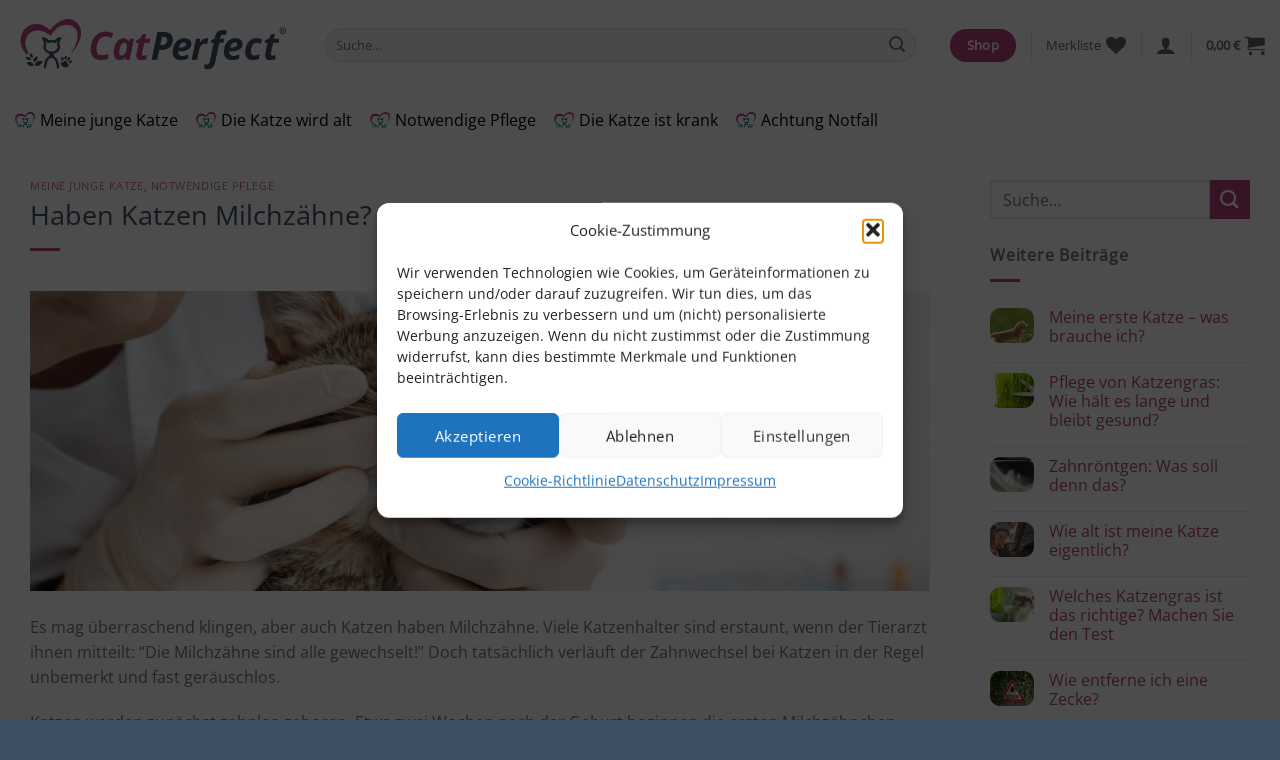

--- FILE ---
content_type: text/html; charset=UTF-8
request_url: https://catperfect.de/haben-katzen-milchzaehne-2/
body_size: 45804
content:
<!DOCTYPE html>
<html lang="de" class="loading-site no-js">
<head><script data-no-optimize="1">var litespeed_docref=sessionStorage.getItem("litespeed_docref");litespeed_docref&&(Object.defineProperty(document,"referrer",{get:function(){return litespeed_docref}}),sessionStorage.removeItem("litespeed_docref"));</script>
	<meta charset="UTF-8" />
	<link rel="profile" href="http://gmpg.org/xfn/11" />
	<link rel="pingback" href="https://catperfect.de/xmlrpc.php" />

					<script>document.documentElement.className = document.documentElement.className + ' yes-js js_active js'</script>
			<script>(function(html){html.className = html.className.replace(/\bno-js\b/,'js')})(document.documentElement);</script>
<meta name='robots' content='index, follow, max-image-preview:large, max-snippet:-1, max-video-preview:-1' />
<meta name="viewport" content="width=device-width, initial-scale=1" />
	<!-- This site is optimized with the Yoast SEO plugin v26.7 - https://yoast.com/wordpress/plugins/seo/ -->
	<title>Haben Katzen Milchzähne? - CatPerfect</title>
	<link rel="canonical" href="https://catperfect.de/haben-katzen-milchzaehne-2/" />
	<meta property="og:locale" content="de_DE" />
	<meta property="og:type" content="article" />
	<meta property="og:title" content="Haben Katzen Milchzähne? - CatPerfect" />
	<meta property="og:description" content="Es mag überraschend klingen, aber auch Katzen haben Milchzähne. Viele Katzenhalter sind erstaunt, wenn der Tierarzt ihnen mitteilt: &#8220;Die Milchzähne sind alle gewechselt!&#8221; Doch tatsächlich verläuft der Zahnwechsel bei Katzen in der Regel unbemerkt und fast geräuschlos. Katzen werden zunächst zahnlos geboren. Etwa zwei Wochen nach der Geburt beginnen die ersten Milchzähnchen herauszukommen, bis schließlich&nbsp; [...]" />
	<meta property="og:url" content="https://catperfect.de/haben-katzen-milchzaehne-2/" />
	<meta property="og:site_name" content="CatPerfect" />
	<meta property="article:published_time" content="2023-10-24T15:22:00+00:00" />
	<meta property="article:modified_time" content="2024-09-10T15:28:10+00:00" />
	<meta property="og:image" content="https://catperfect.de/wp-content/uploads/2022/12/katzen-milchzaehne.jpg" />
	<meta property="og:image:width" content="2048" />
	<meta property="og:image:height" content="1016" />
	<meta property="og:image:type" content="image/jpeg" />
	<meta name="author" content="rbendit" />
	<meta name="twitter:card" content="summary_large_image" />
	<meta name="twitter:label1" content="Verfasst von" />
	<meta name="twitter:data1" content="rbendit" />
	<meta name="twitter:label2" content="Geschätzte Lesezeit" />
	<meta name="twitter:data2" content="3 Minuten" />
	<script type="application/ld+json" class="yoast-schema-graph">{"@context":"https://schema.org","@graph":[{"@type":"Article","@id":"https://catperfect.de/haben-katzen-milchzaehne-2/#article","isPartOf":{"@id":"https://catperfect.de/haben-katzen-milchzaehne-2/"},"author":{"name":"rbendit","@id":"https://catperfect.de/#/schema/person/a2ab36340eec8700aeb60aa7bc2f3033"},"headline":"Haben Katzen Milchzähne?","datePublished":"2023-10-24T15:22:00+00:00","dateModified":"2024-09-10T15:28:10+00:00","mainEntityOfPage":{"@id":"https://catperfect.de/haben-katzen-milchzaehne-2/"},"wordCount":346,"image":{"@id":"https://catperfect.de/haben-katzen-milchzaehne-2/#primaryimage"},"thumbnailUrl":"https://catperfect.de/wp-content/uploads/2022/12/katzen-milchzaehne.jpg","keywords":["Zähne"],"articleSection":["Meine junge Katze","Notwendige Pflege"],"inLanguage":"de"},{"@type":"WebPage","@id":"https://catperfect.de/haben-katzen-milchzaehne-2/","url":"https://catperfect.de/haben-katzen-milchzaehne-2/","name":"Haben Katzen Milchzähne? - CatPerfect","isPartOf":{"@id":"https://catperfect.de/#website"},"primaryImageOfPage":{"@id":"https://catperfect.de/haben-katzen-milchzaehne-2/#primaryimage"},"image":{"@id":"https://catperfect.de/haben-katzen-milchzaehne-2/#primaryimage"},"thumbnailUrl":"https://catperfect.de/wp-content/uploads/2022/12/katzen-milchzaehne.jpg","datePublished":"2023-10-24T15:22:00+00:00","dateModified":"2024-09-10T15:28:10+00:00","author":{"@id":"https://catperfect.de/#/schema/person/a2ab36340eec8700aeb60aa7bc2f3033"},"breadcrumb":{"@id":"https://catperfect.de/haben-katzen-milchzaehne-2/#breadcrumb"},"inLanguage":"de","potentialAction":[{"@type":"ReadAction","target":["https://catperfect.de/haben-katzen-milchzaehne-2/"]}]},{"@type":"ImageObject","inLanguage":"de","@id":"https://catperfect.de/haben-katzen-milchzaehne-2/#primaryimage","url":"https://catperfect.de/wp-content/uploads/2022/12/katzen-milchzaehne.jpg","contentUrl":"https://catperfect.de/wp-content/uploads/2022/12/katzen-milchzaehne.jpg","width":2048,"height":1016},{"@type":"BreadcrumbList","@id":"https://catperfect.de/haben-katzen-milchzaehne-2/#breadcrumb","itemListElement":[{"@type":"ListItem","position":1,"name":"Startseite","item":"https://catperfect.de/"},{"@type":"ListItem","position":2,"name":"Blog","item":"https://catperfect.de/blog/"},{"@type":"ListItem","position":3,"name":"Haben Katzen Milchzähne?"}]},{"@type":"WebSite","@id":"https://catperfect.de/#website","url":"https://catperfect.de/","name":"CatPerfect","description":"We Love Cats","potentialAction":[{"@type":"SearchAction","target":{"@type":"EntryPoint","urlTemplate":"https://catperfect.de/?s={search_term_string}"},"query-input":{"@type":"PropertyValueSpecification","valueRequired":true,"valueName":"search_term_string"}}],"inLanguage":"de"},{"@type":"Person","@id":"https://catperfect.de/#/schema/person/a2ab36340eec8700aeb60aa7bc2f3033","name":"rbendit","image":{"@type":"ImageObject","inLanguage":"de","@id":"https://catperfect.de/#/schema/person/image/","url":"https://secure.gravatar.com/avatar/dc07bae00118a9168c2ce5c6effb4a9bfff402fa74520544d60b3610c4948419?s=96&d=mm&r=g","contentUrl":"https://secure.gravatar.com/avatar/dc07bae00118a9168c2ce5c6effb4a9bfff402fa74520544d60b3610c4948419?s=96&d=mm&r=g","caption":"rbendit"},"sameAs":["https://catperfect.de"],"url":"https://catperfect.de/author/rbendit/"}]}</script>
	<!-- / Yoast SEO plugin. -->


<link rel='dns-prefetch' href='//cdn.chatway.app' />
<link rel='prefetch' href='https://catperfect.de/wp-content/themes/flatsome/assets/js/flatsome.js?ver=e2eddd6c228105dac048' />
<link rel='prefetch' href='https://catperfect.de/wp-content/themes/flatsome/assets/js/chunk.slider.js?ver=3.20.4' />
<link rel='prefetch' href='https://catperfect.de/wp-content/themes/flatsome/assets/js/chunk.popups.js?ver=3.20.4' />
<link rel='prefetch' href='https://catperfect.de/wp-content/themes/flatsome/assets/js/chunk.tooltips.js?ver=3.20.4' />
<link rel='prefetch' href='https://catperfect.de/wp-content/themes/flatsome/assets/js/woocommerce.js?ver=1c9be63d628ff7c3ff4c' />
<link rel="alternate" type="application/rss+xml" title="CatPerfect &raquo; Feed" href="https://catperfect.de/feed/" />
<link rel="alternate" type="application/rss+xml" title="CatPerfect &raquo; Kommentar-Feed" href="https://catperfect.de/comments/feed/" />
<link rel="alternate" type="application/rss+xml" title="CatPerfect &raquo; Haben Katzen Milchzähne?-Kommentar-Feed" href="https://catperfect.de/haben-katzen-milchzaehne-2/feed/" />
<link rel="alternate" title="oEmbed (JSON)" type="application/json+oembed" href="https://catperfect.de/wp-json/oembed/1.0/embed?url=https%3A%2F%2Fcatperfect.de%2Fhaben-katzen-milchzaehne-2%2F" />
<link rel="alternate" title="oEmbed (XML)" type="text/xml+oembed" href="https://catperfect.de/wp-json/oembed/1.0/embed?url=https%3A%2F%2Fcatperfect.de%2Fhaben-katzen-milchzaehne-2%2F&#038;format=xml" />
<style id='wp-img-auto-sizes-contain-inline-css' type='text/css'>
img:is([sizes=auto i],[sizes^="auto," i]){contain-intrinsic-size:3000px 1500px}
/*# sourceURL=wp-img-auto-sizes-contain-inline-css */
</style>

<link rel='stylesheet' id='german-market-blocks-integrations-css' href='https://catperfect.de/wp-content/plugins/woocommerce-german-market/german-market-blocks/build/integrations.css?ver=3.54' type='text/css' media='all' />
<link rel='stylesheet' id='german-market-checkout-block-checkboxes-css' href='https://catperfect.de/wp-content/plugins/woocommerce-german-market/german-market-blocks/build/blocks/checkout-checkboxes/style-index.css?ver=3.54' type='text/css' media='all' />
<link rel='stylesheet' id='german-market-product-charging-device-css' href='https://catperfect.de/wp-content/plugins/woocommerce-german-market/german-market-blocks/build/blocks/product-charging-device/style-index.css?ver=3.54' type='text/css' media='all' />
<link rel='stylesheet' id='sv_provenexpert_widget_scripts_frontend-css' href='https://catperfect.de/wp-content/plugins/sv-provenexpert/lib/modules/widget/lib/frontend/css/widget.css?ver=1723539621' type='text/css' media='all' />
<style id='wp-emoji-styles-inline-css' type='text/css'>

	img.wp-smiley, img.emoji {
		display: inline !important;
		border: none !important;
		box-shadow: none !important;
		height: 1em !important;
		width: 1em !important;
		margin: 0 0.07em !important;
		vertical-align: -0.1em !important;
		background: none !important;
		padding: 0 !important;
	}
/*# sourceURL=wp-emoji-styles-inline-css */
</style>
<style id='wp-block-library-inline-css' type='text/css'>
:root{--wp-block-synced-color:#7a00df;--wp-block-synced-color--rgb:122,0,223;--wp-bound-block-color:var(--wp-block-synced-color);--wp-editor-canvas-background:#ddd;--wp-admin-theme-color:#007cba;--wp-admin-theme-color--rgb:0,124,186;--wp-admin-theme-color-darker-10:#006ba1;--wp-admin-theme-color-darker-10--rgb:0,107,160.5;--wp-admin-theme-color-darker-20:#005a87;--wp-admin-theme-color-darker-20--rgb:0,90,135;--wp-admin-border-width-focus:2px}@media (min-resolution:192dpi){:root{--wp-admin-border-width-focus:1.5px}}.wp-element-button{cursor:pointer}:root .has-very-light-gray-background-color{background-color:#eee}:root .has-very-dark-gray-background-color{background-color:#313131}:root .has-very-light-gray-color{color:#eee}:root .has-very-dark-gray-color{color:#313131}:root .has-vivid-green-cyan-to-vivid-cyan-blue-gradient-background{background:linear-gradient(135deg,#00d084,#0693e3)}:root .has-purple-crush-gradient-background{background:linear-gradient(135deg,#34e2e4,#4721fb 50%,#ab1dfe)}:root .has-hazy-dawn-gradient-background{background:linear-gradient(135deg,#faaca8,#dad0ec)}:root .has-subdued-olive-gradient-background{background:linear-gradient(135deg,#fafae1,#67a671)}:root .has-atomic-cream-gradient-background{background:linear-gradient(135deg,#fdd79a,#004a59)}:root .has-nightshade-gradient-background{background:linear-gradient(135deg,#330968,#31cdcf)}:root .has-midnight-gradient-background{background:linear-gradient(135deg,#020381,#2874fc)}:root{--wp--preset--font-size--normal:16px;--wp--preset--font-size--huge:42px}.has-regular-font-size{font-size:1em}.has-larger-font-size{font-size:2.625em}.has-normal-font-size{font-size:var(--wp--preset--font-size--normal)}.has-huge-font-size{font-size:var(--wp--preset--font-size--huge)}.has-text-align-center{text-align:center}.has-text-align-left{text-align:left}.has-text-align-right{text-align:right}.has-fit-text{white-space:nowrap!important}#end-resizable-editor-section{display:none}.aligncenter{clear:both}.items-justified-left{justify-content:flex-start}.items-justified-center{justify-content:center}.items-justified-right{justify-content:flex-end}.items-justified-space-between{justify-content:space-between}.screen-reader-text{border:0;clip-path:inset(50%);height:1px;margin:-1px;overflow:hidden;padding:0;position:absolute;width:1px;word-wrap:normal!important}.screen-reader-text:focus{background-color:#ddd;clip-path:none;color:#444;display:block;font-size:1em;height:auto;left:5px;line-height:normal;padding:15px 23px 14px;text-decoration:none;top:5px;width:auto;z-index:100000}html :where(.has-border-color){border-style:solid}html :where([style*=border-top-color]){border-top-style:solid}html :where([style*=border-right-color]){border-right-style:solid}html :where([style*=border-bottom-color]){border-bottom-style:solid}html :where([style*=border-left-color]){border-left-style:solid}html :where([style*=border-width]){border-style:solid}html :where([style*=border-top-width]){border-top-style:solid}html :where([style*=border-right-width]){border-right-style:solid}html :where([style*=border-bottom-width]){border-bottom-style:solid}html :where([style*=border-left-width]){border-left-style:solid}html :where(img[class*=wp-image-]){height:auto;max-width:100%}:where(figure){margin:0 0 1em}html :where(.is-position-sticky){--wp-admin--admin-bar--position-offset:var(--wp-admin--admin-bar--height,0px)}@media screen and (max-width:600px){html :where(.is-position-sticky){--wp-admin--admin-bar--position-offset:0px}}
/*wp_block_styles_on_demand_placeholder:696e103f6155f*/
/*# sourceURL=wp-block-library-inline-css */
</style>
<link rel='stylesheet' id='contact-form-7-css' href='https://catperfect.de/wp-content/plugins/contact-form-7/includes/css/styles.css?ver=6.1.4' type='text/css' media='all' />
<link rel='stylesheet' id='fgf-frontend-css' href='https://catperfect.de/wp-content/plugins/free-gifts-for-woocommerce/assets/css/frontend.css?ver=12.8.0' type='text/css' media='all' />
<link rel='stylesheet' id='owl-carousel-css' href='https://catperfect.de/wp-content/plugins/free-gifts-for-woocommerce/assets/css/owl.carousel.min.css?ver=12.8.0' type='text/css' media='all' />
<link rel='stylesheet' id='fgf-owl-carousel-css' href='https://catperfect.de/wp-content/plugins/free-gifts-for-woocommerce/assets/css/owl-carousel-enhanced.css?ver=12.8.0' type='text/css' media='all' />
<link rel='stylesheet' id='lightcase-css' href='https://catperfect.de/wp-content/plugins/free-gifts-for-woocommerce/assets/css/lightcase.min.css?ver=12.8.0' type='text/css' media='all' />
<style id='woocommerce-inline-inline-css' type='text/css'>
.woocommerce form .form-row .required { visibility: visible; }
/*# sourceURL=woocommerce-inline-inline-css */
</style>
<link rel='stylesheet' id='cmplz-general-css' href='https://catperfect.de/wp-content/plugins/complianz-gdpr/assets/css/cookieblocker.min.css?ver=1767789743' type='text/css' media='all' />
<link rel='stylesheet' id='ivory-search-styles-css' href='https://catperfect.de/wp-content/plugins/add-search-to-menu-premium/public/css/ivory-search.min.css?ver=5.5.13' type='text/css' media='all' />
<link rel='stylesheet' id='gateway-css' href='https://catperfect.de/wp-content/plugins/woocommerce-paypal-payments/modules/ppcp-button/assets/css/gateway.css?ver=3.3.2' type='text/css' media='all' />
<link rel='stylesheet' id='flatsome-woocommerce-wishlist-css' href='https://catperfect.de/wp-content/themes/flatsome/inc/integrations/wc-yith-wishlist/wishlist.css?ver=3.20.4' type='text/css' media='all' />
<link rel='stylesheet' id='wc-pb-checkout-blocks-css' href='https://catperfect.de/wp-content/plugins/woocommerce-product-bundles/assets/css/frontend/checkout-blocks.css?ver=8.5.5' type='text/css' media='all' />
<style id='wc-pb-checkout-blocks-inline-css' type='text/css'>
table.wc-block-cart-items .wc-block-cart-items__row.is-bundle__meta_hidden .wc-block-components-product-details__beinhaltet, .wc-block-components-order-summary-item.is-bundle__meta_hidden .wc-block-components-product-details__beinhaltet { display:none; } table.wc-block-cart-items .wc-block-cart-items__row.is-bundle .wc-block-components-product-details__beinhaltet .wc-block-components-product-details__name, .wc-block-components-order-summary-item.is-bundle .wc-block-components-product-details__beinhaltet .wc-block-components-product-details__name { display:block; margin-bottom: 0.5em } table.wc-block-cart-items .wc-block-cart-items__row.is-bundle .wc-block-components-product-details__beinhaltet:not(:first-of-type) .wc-block-components-product-details__name, .wc-block-components-order-summary-item.is-bundle .wc-block-components-product-details__beinhaltet:not(:first-of-type) .wc-block-components-product-details__name { display:none } table.wc-block-cart-items .wc-block-cart-items__row.is-bundle .wc-block-components-product-details__beinhaltet + li:not( .wc-block-components-product-details__beinhaltet ), .wc-block-components-order-summary-item.is-bundle .wc-block-components-product-details__beinhaltet + li:not( .wc-block-components-product-details__beinhaltet ) { margin-top:0.5em }
/*# sourceURL=wc-pb-checkout-blocks-inline-css */
</style>
<link rel='stylesheet' id='flatsome-swatches-frontend-css' href='https://catperfect.de/wp-content/themes/flatsome/assets/css/extensions/flatsome-swatches-frontend.css?ver=3.20.4' type='text/css' media='all' />
<link rel='stylesheet' id='german-market-blocks-order-button-position-css' href='https://catperfect.de/wp-content/plugins/woocommerce-german-market/german-market-blocks/additional-css/order-button-checkout-fields.css?ver=3.54' type='text/css' media='all' />
<link rel='stylesheet' id='woocommerce-de_frontend_styles-css' href='https://catperfect.de/wp-content/plugins/woocommerce-german-market/css/frontend.min.css?ver=3.54' type='text/css' media='all' />
<link rel='stylesheet' id='wc-bundle-style-css' href='https://catperfect.de/wp-content/plugins/woocommerce-product-bundles/assets/css/frontend/woocommerce.css?ver=8.5.5' type='text/css' media='all' />
<link rel='stylesheet' id='flatsome-main-css' href='https://catperfect.de/wp-content/themes/flatsome/assets/css/flatsome.css?ver=3.20.4' type='text/css' media='all' />
<style id='flatsome-main-inline-css' type='text/css'>
@font-face {
				font-family: "fl-icons";
				font-display: block;
				src: url(https://catperfect.de/wp-content/themes/flatsome/assets/css/icons/fl-icons.eot?v=3.20.4);
				src:
					url(https://catperfect.de/wp-content/themes/flatsome/assets/css/icons/fl-icons.eot#iefix?v=3.20.4) format("embedded-opentype"),
					url(https://catperfect.de/wp-content/themes/flatsome/assets/css/icons/fl-icons.woff2?v=3.20.4) format("woff2"),
					url(https://catperfect.de/wp-content/themes/flatsome/assets/css/icons/fl-icons.ttf?v=3.20.4) format("truetype"),
					url(https://catperfect.de/wp-content/themes/flatsome/assets/css/icons/fl-icons.woff?v=3.20.4) format("woff"),
					url(https://catperfect.de/wp-content/themes/flatsome/assets/css/icons/fl-icons.svg?v=3.20.4#fl-icons) format("svg");
			}
/*# sourceURL=flatsome-main-inline-css */
</style>
<link rel='stylesheet' id='flatsome-shop-css' href='https://catperfect.de/wp-content/themes/flatsome/assets/css/flatsome-shop.css?ver=3.20.4' type='text/css' media='all' />
<link rel='stylesheet' id='flatsome-style-css' href='https://catperfect.de/wp-content/themes/catperfect/style.css?ver=3.0' type='text/css' media='all' />
<link rel='stylesheet' id='cuw_template-css' href='https://catperfect.de/wp-content/plugins/checkout-upsell-woocommerce/assets/css/template.css?ver=2.2.2' type='text/css' media='all' />
<link rel='stylesheet' id='cuw_frontend-css' href='https://catperfect.de/wp-content/plugins/checkout-upsell-woocommerce/assets/css/frontend.css?ver=2.2.2' type='text/css' media='all' />
<script type="text/javascript">
            window._nslDOMReady = (function () {
                const executedCallbacks = new Set();
            
                return function (callback) {
                    /**
                    * Third parties might dispatch DOMContentLoaded events, so we need to ensure that we only run our callback once!
                    */
                    if (executedCallbacks.has(callback)) return;
            
                    const wrappedCallback = function () {
                        if (executedCallbacks.has(callback)) return;
                        executedCallbacks.add(callback);
                        callback();
                    };
            
                    if (document.readyState === "complete" || document.readyState === "interactive") {
                        wrappedCallback();
                    } else {
                        document.addEventListener("DOMContentLoaded", wrappedCallback);
                    }
                };
            })();
        </script><script type="text/javascript" src="https://catperfect.de/wp-content/plugins/google-analytics-premium/assets/js/frontend-gtag.min.js?ver=9.0.2" id="monsterinsights-frontend-script-js"></script>
<script data-cfasync="false" data-wpfc-render="false" type="text/javascript" id='monsterinsights-frontend-script-js-extra'>/* <![CDATA[ */
var monsterinsights_frontend = {"js_events_tracking":"true","download_extensions":"doc,pdf,ppt,zip,xls,docx,pptx,xlsx","inbound_paths":"[{\"path\":\"\\\/go\\\/\",\"label\":\"affiliate\"},{\"path\":\"\\\/recommend\\\/\",\"label\":\"affiliate\"}]","home_url":"https:\/\/catperfect.de","hash_tracking":"true","v4_id":"G-MMH21E3DTX"};/* ]]> */
</script>
<script type="text/javascript" src="https://catperfect.de/wp-includes/js/dist/hooks.min.js?ver=dd5603f07f9220ed27f1" id="wp-hooks-js"></script>
<script type="text/javascript" src="https://catperfect.de/wp-includes/js/jquery/jquery.min.js?ver=3.7.1" id="jquery-core-js"></script>
<script type="text/javascript" src="https://catperfect.de/wp-includes/js/jquery/jquery-migrate.min.js?ver=3.4.1" id="jquery-migrate-js"></script>
<script type="text/javascript" src="https://catperfect.de/wp-content/plugins/woocommerce/assets/js/jquery-blockui/jquery.blockUI.min.js?ver=2.7.0-wc.10.4.3" id="wc-jquery-blockui-js" data-wp-strategy="defer"></script>
<script type="text/javascript" id="fgf-frontend-js-extra">
/* <![CDATA[ */
var fgf_frontend_params = {"is_block_cart":"","is_block_checkout":"","gift_products_pagination_nonce":"db76f6c32b","gift_product_nonce":"21f5e039c8","ajaxurl":"https://catperfect.de/wp-admin/admin-ajax.php","current_page_url":"https://catperfect.de/haben-katzen-milchzaehne-2/","add_to_cart_link":"https://catperfect.de/haben-katzen-milchzaehne-2/?fgf_gift_product=%s&fgf_rule_id=%s&fgf_buy_product_id=%s&fgf_coupon_id=%s","ajax_add_to_cart":"yes","quantity_field_enabled":"2","dropdown_add_to_cart_behaviour":"1","dropdown_display_type":"1","add_to_cart_alert_message":"Bitte kostenloses Geschenk ausw\u00e4hlen","force_checkout_type":"1"};
//# sourceURL=fgf-frontend-js-extra
/* ]]> */
</script>
<script type="text/javascript" src="https://catperfect.de/wp-content/plugins/free-gifts-for-woocommerce/assets/js/frontend.js?ver=12.8.0" id="fgf-frontend-js"></script>
<script type="text/javascript" src="https://catperfect.de/wp-content/plugins/free-gifts-for-woocommerce/assets/js/owl.carousel.min.js?ver=12.8.0" id="owl-carousel-js"></script>
<script type="text/javascript" id="fgf-owl-carousel-js-extra">
/* <![CDATA[ */
var fgf_owl_carousel_params = {"desktop_count":"3","tablet_count":"2","mobile_count":"1","item_margin":"10","nav":"true","nav_prev_text":"\u003C","nav_next_text":"\u003E","pagination":"true","item_per_slide":"1","slide_speed":"5000","auto_play":"true"};
//# sourceURL=fgf-owl-carousel-js-extra
/* ]]> */
</script>
<script type="text/javascript" src="https://catperfect.de/wp-content/plugins/free-gifts-for-woocommerce/assets/js/owl-carousel-enhanced.js?ver=12.8.0" id="fgf-owl-carousel-js"></script>
<script type="text/javascript" src="https://catperfect.de/wp-content/plugins/free-gifts-for-woocommerce/assets/js/lightcase.min.js?ver=12.8.0" id="lightcase-js"></script>
<script type="text/javascript" src="https://catperfect.de/wp-content/plugins/free-gifts-for-woocommerce/assets/js/fgf-lightcase-enhanced.js?ver=12.8.0" id="fgf-lightcase-js"></script>
<script type="text/javascript" src="https://catperfect.de/wp-content/plugins/woocommerce/assets/js/js-cookie/js.cookie.min.js?ver=2.1.4-wc.10.4.3" id="wc-js-cookie-js" data-wp-strategy="defer"></script>
<script type="text/javascript" id="wpm-js-extra">
/* <![CDATA[ */
var wpm = {"ajax_url":"https://catperfect.de/wp-admin/admin-ajax.php","root":"https://catperfect.de/wp-json/","nonce_wp_rest":"9a2e8b96a8","nonce_ajax":"68dacfdf8b"};
//# sourceURL=wpm-js-extra
/* ]]> */
</script>
<script type="text/javascript" src="https://catperfect.de/wp-content/plugins/pixel-manager-pro-for-woocommerce/js/public/pro/wpm-public__premium_only.p1.min.js?ver=1.54.1" id="wpm-js"></script>
<script type="text/javascript" id="woocommerce_de_frontend-js-extra">
/* <![CDATA[ */
var sepa_ajax_object = {"ajax_url":"https://catperfect.de/wp-admin/admin-ajax.php","nonce":"ca371c3355"};
var woocommerce_remove_updated_totals = {"val":"0"};
var woocommerce_payment_update = {"val":"1"};
var german_market_price_variable_products = {"val":"gm_default"};
var german_market_price_variable_theme_extra_element = {"val":"none"};
var german_market_legal_info_product_reviews = {"element":".woocommerce-Reviews .commentlist","activated":"off"};
var ship_different_address = {"message":"\u003Cp class=\"woocommerce-notice woocommerce-notice--info woocommerce-info\" id=\"german-market-puchase-on-account-message\"\u003E\"Lieferung an eine andere Adresse senden\" ist f\u00fcr die gew\u00e4hlte Zahlungsart \"Kauf auf Rechnung\" nicht verf\u00fcgbar und wurde deaktiviert!\u003C/p\u003E","before_element":".woocommerce-checkout-payment"};
//# sourceURL=woocommerce_de_frontend-js-extra
/* ]]> */
</script>
<script type="text/javascript" src="https://catperfect.de/wp-content/plugins/woocommerce-german-market/js/WooCommerce-German-Market-Frontend.min.js?ver=3.54" id="woocommerce_de_frontend-js"></script>
<link rel="https://api.w.org/" href="https://catperfect.de/wp-json/" /><link rel="alternate" title="JSON" type="application/json" href="https://catperfect.de/wp-json/wp/v2/posts/2152" /><link rel="EditURI" type="application/rsd+xml" title="RSD" href="https://catperfect.de/xmlrpc.php?rsd" />
<meta name="generator" content="WordPress 6.9" />
<meta name="generator" content="WooCommerce 10.4.3" />
<link rel='shortlink' href='https://catperfect.de/?p=2152' />
			<style>.cmplz-hidden {
					display: none !important;
				}</style>	<noscript><style>.woocommerce-product-gallery{ opacity: 1 !important; }</style></noscript>
	
<!-- START Pixel Manager for WooCommerce -->

		<script>

			window.wpmDataLayer = window.wpmDataLayer || {};
			window.wpmDataLayer = Object.assign(window.wpmDataLayer, {"cart":{},"cart_item_keys":{},"version":{"number":"1.54.1","pro":true,"eligible_for_updates":true,"distro":"fms","beta":false,"show":true},"pixels":{"google":{"linker":{"settings":null},"user_id":true,"ads":{"conversion_ids":{"AW-16732323000":"WPHDCMPRmeAZELj5y6o-"},"dynamic_remarketing":{"status":true,"id_type":"post_id","send_events_with_parent_ids":true},"google_business_vertical":"retail","phone_conversion_number":"","phone_conversion_label":""},"analytics":{"ga4":{"measurement_id":"G-MMH21E3DTX","parameters":{},"mp_active":true,"debug_mode":false,"page_load_time_tracking":true},"id_type":"post_id"},"tag_id":"AW-16732323000","tag_id_suppressed":[],"tag_gateway":{"measurement_path":""},"tcf_support":false,"consent_mode":{"is_active":true,"wait_for_update":500,"ads_data_redaction":false,"url_passthrough":true},"enhanced_conversions":{"is_active":true}},"facebook":{"pixel_id":"474860262207771","dynamic_remarketing":{"id_type":"post_id"},"capi":false,"advanced_matching":false,"exclusion_patterns":[],"fbevents_js_url":"https://connect.facebook.net/en_US/fbevents.js"},"tiktok":{"pixel_id":"CRFDQSBC77UD2MA14O5G","dynamic_remarketing":{"id_type":"post_id"},"eapi":true,"advanced_matching":true}},"shop":{"list_name":"Blog Post | Haben Katzen Milchzähne?","list_id":"blog_post_haben-katzen-milchzaehne","page_type":"blog_post","currency":"EUR","selectors":{"addToCart":[],"beginCheckout":[]},"order_duplication_prevention":true,"view_item_list_trigger":{"test_mode":false,"background_color":"green","opacity":0.5,"repeat":true,"timeout":1000,"threshold":0.8},"variations_output":true,"session_active":false},"page":{"id":2152,"title":"Haben Katzen Milchzähne?","type":"post","categories":[{"term_id":43,"name":"Meine junge Katze","slug":"meine-junge-katze","term_group":0,"term_taxonomy_id":43,"taxonomy":"category","description":"","parent":0,"count":8,"filter":"raw","cat_ID":43,"category_count":8,"category_description":"","cat_name":"Meine junge Katze","category_nicename":"meine-junge-katze","category_parent":0},{"term_id":39,"name":"Notwendige Pflege","slug":"notwendige-pflege","term_group":0,"term_taxonomy_id":39,"taxonomy":"category","description":"","parent":0,"count":19,"filter":"raw","cat_ID":39,"category_count":19,"category_description":"","cat_name":"Notwendige Pflege","category_nicename":"notwendige-pflege","category_parent":0}],"parent":{"id":0,"title":"Haben Katzen Milchzähne?","type":"post","categories":[{"term_id":43,"name":"Meine junge Katze","slug":"meine-junge-katze","term_group":0,"term_taxonomy_id":43,"taxonomy":"category","description":"","parent":0,"count":8,"filter":"raw","cat_ID":43,"category_count":8,"category_description":"","cat_name":"Meine junge Katze","category_nicename":"meine-junge-katze","category_parent":0},{"term_id":39,"name":"Notwendige Pflege","slug":"notwendige-pflege","term_group":0,"term_taxonomy_id":39,"taxonomy":"category","description":"","parent":0,"count":19,"filter":"raw","cat_ID":39,"category_count":19,"category_description":"","cat_name":"Notwendige Pflege","category_nicename":"notwendige-pflege","category_parent":0}]}},"general":{"user_logged_in":false,"scroll_tracking_thresholds":[],"page_id":2152,"exclude_domains":[],"server_2_server":{"active":true,"user_agent_exclude_patterns":[],"ip_exclude_list":[],"pageview_event_s2s":{"is_active":false,"pixels":["facebook"]}},"consent_management":{"explicit_consent":false},"lazy_load_pmw":false,"chunk_base_path":"https://catperfect.de/wp-content/plugins/pixel-manager-pro-for-woocommerce/js/public/pro/","modules":{"load_deprecated_functions":true}}});

		</script>

		
<!-- END Pixel Manager for WooCommerce -->
		<style>
            .bundled_item_cart_details .wgm-info{ display: none; }
            .bundled_item_cart_details .price + .wgm-info.woocommerce-de_price_taxrate{ display: block; }
            /*table.shop_table td.product-subtotal span.wgm-tax { display: none; }*/
            table.shop_table td.product-subtotal .woocommerce-Price-amount ~ span.wgm-tax { display: block; }
		</style>
		
		<!-- MonsterInsights Form Tracking -->
		<script data-cfasync="false" data-wpfc-render="false" type="text/javascript">
			function monsterinsights_forms_record_impression(event) {
				monsterinsights_add_bloom_forms_ids();
				var monsterinsights_forms = document.getElementsByTagName("form");
				var monsterinsights_forms_i;
				for (monsterinsights_forms_i = 0; monsterinsights_forms_i < monsterinsights_forms.length; monsterinsights_forms_i++) {
					var monsterinsights_form_id = monsterinsights_forms[monsterinsights_forms_i].getAttribute("id");
					var skip_conversion = false;
					/* Check to see if it's contact form 7 if the id isn't set */
					if (!monsterinsights_form_id) {
						monsterinsights_form_id = monsterinsights_forms[monsterinsights_forms_i].parentElement.getAttribute("id");
						if (monsterinsights_form_id && monsterinsights_form_id.lastIndexOf('wpcf7-f', 0) === 0) {
							/* If so, let's grab that and set it to be the form's ID*/
							var tokens = monsterinsights_form_id.split('-').slice(0, 2);
							var result = tokens.join('-');
							monsterinsights_forms[monsterinsights_forms_i].setAttribute("id", result);/* Now we can do just what we did above */
							monsterinsights_form_id = monsterinsights_forms[monsterinsights_forms_i].getAttribute("id");
						} else {
							monsterinsights_form_id = false;
						}
					}

					/* Check if it's Ninja Forms & id isn't set. */
					if (!monsterinsights_form_id && monsterinsights_forms[monsterinsights_forms_i].parentElement.className.indexOf('nf-form-layout') >= 0) {
						monsterinsights_form_id = monsterinsights_forms[monsterinsights_forms_i].parentElement.parentElement.parentElement.getAttribute('id');
						if (monsterinsights_form_id && 0 === monsterinsights_form_id.lastIndexOf('nf-form-', 0)) {
							/* If so, let's grab that and set it to be the form's ID*/
							tokens = monsterinsights_form_id.split('-').slice(0, 3);
							result = tokens.join('-');
							monsterinsights_forms[monsterinsights_forms_i].setAttribute('id', result);
							/* Now we can do just what we did above */
							monsterinsights_form_id = monsterinsights_forms[monsterinsights_forms_i].getAttribute('id');
							skip_conversion = true;
						}
					}

					if (monsterinsights_form_id && monsterinsights_form_id !== 'commentform' && monsterinsights_form_id !== 'adminbar-search') {
						__gtagTracker('event', 'impression', {
							event_category: 'form',
							event_label: monsterinsights_form_id,
							value: 1,
							non_interaction: true
						});

						/* If a WPForms Form, we can use custom tracking */
						if (monsterinsights_form_id && 0 === monsterinsights_form_id.lastIndexOf('wpforms-form-', 0)) {
							continue;
						}

						/* Formiddable Forms, use custom tracking */
						if (monsterinsights_forms_has_class(monsterinsights_forms[monsterinsights_forms_i], 'frm-show-form')) {
							continue;
						}

						/* If a Gravity Form, we can use custom tracking */
						if (monsterinsights_form_id && 0 === monsterinsights_form_id.lastIndexOf('gform_', 0)) {
							continue;
						}

						/* If Ninja forms, we use custom conversion tracking */
						if (skip_conversion) {
							continue;
						}

						var custom_conversion_mi_forms = false;
						if (custom_conversion_mi_forms) {
							continue;
						}

						if (window.jQuery) {
							(function (form_id) {
								jQuery(document).ready(function () {
									jQuery('#' + form_id).on('submit', monsterinsights_forms_record_conversion);
								});
							})(monsterinsights_form_id);
						} else {
							var __gaFormsTrackerWindow = window;
							if (__gaFormsTrackerWindow.addEventListener) {
								document.getElementById(monsterinsights_form_id).addEventListener("submit", monsterinsights_forms_record_conversion, false);
							} else {
								if (__gaFormsTrackerWindow.attachEvent) {
									document.getElementById(monsterinsights_form_id).attachEvent("onsubmit", monsterinsights_forms_record_conversion);
								}
							}
						}

					} else {
						continue;
					}
				}
			}

			function monsterinsights_forms_has_class(element, className) {
				return (' ' + element.className + ' ').indexOf(' ' + className + ' ') > -1;
			}

			function monsterinsights_forms_record_conversion(event) {
				var monsterinsights_form_conversion_id = event.target.id;
				var monsterinsights_form_action = event.target.getAttribute("miforms-action");
				if (monsterinsights_form_conversion_id && !monsterinsights_form_action) {
					document.getElementById(monsterinsights_form_conversion_id).setAttribute("miforms-action", "submitted");
					__gtagTracker('event', 'conversion', {
						event_category: 'form',
						event_label: monsterinsights_form_conversion_id,
						value: 1,
					});
				}
			}

			/* Attach the events to all clicks in the document after page and GA has loaded */
			function monsterinsights_forms_load() {
				if (typeof (__gtagTracker) !== 'undefined' && __gtagTracker) {
					var __gtagFormsTrackerWindow = window;
					if (__gtagFormsTrackerWindow.addEventListener) {
						__gtagFormsTrackerWindow.addEventListener("load", monsterinsights_forms_record_impression, false);
					} else {
						if (__gtagFormsTrackerWindow.attachEvent) {
							__gtagFormsTrackerWindow.attachEvent("onload", monsterinsights_forms_record_impression);
						}
					}
				} else {
					setTimeout(monsterinsights_forms_load, 200);
				}
			}

			/* Custom Ninja Forms impression tracking */
			if (window.jQuery) {
				jQuery(document).on('nfFormReady', function (e, layoutView) {
					var label = layoutView.el;
					label = label.substring(1, label.length);
					label = label.split('-').slice(0, 3).join('-');
					__gtagTracker('event', 'impression', {
						event_category: 'form',
						event_label: label,
						value: 1,
						non_interaction: true
					});
				});
			}

			/* Custom Bloom Form tracker */
			function monsterinsights_add_bloom_forms_ids() {
				var bloom_forms = document.querySelectorAll('.et_bloom_form_content form');
				if (bloom_forms.length > 0) {
					for (var i = 0; i < bloom_forms.length; i++) {
						if ('' === bloom_forms[i].id) {
							var form_parent_root = monsterinsights_find_parent_with_class(bloom_forms[i], 'et_bloom_optin');
							if (form_parent_root) {
								var classes = form_parent_root.className.split(' ');
								for (var j = 0; j < classes.length; ++j) {
									if (0 === classes[j].indexOf('et_bloom_optin')) {
										bloom_forms[i].id = classes[j];
									}
								}
							}
						}
					}
				}
			}

			function monsterinsights_find_parent_with_class(element, className) {
				if (element.parentNode && '' !== className) {
					if (element.parentNode.className.indexOf(className) >= 0) {
						return element.parentNode;
					} else {
						return monsterinsights_find_parent_with_class(element.parentNode, className);
					}
				}
				return false;
			}

			monsterinsights_forms_load();
		</script>
		<!-- End MonsterInsights Form Tracking -->
		


		<!-- MonsterInsights Media Tracking -->
		<script data-cfasync="false" data-wpfc-render="false" type="text/javascript">
			var monsterinsights_tracked_video_marks = {};
			var monsterinsights_youtube_percentage_tracking_timeouts = {};

			/* Works for YouTube and Vimeo */
			function monsterinsights_media_get_id_for_iframe( source, service ) {
				var iframeUrlParts = source.split('?');
				var stripedUrl = iframeUrlParts[0].split('/');
				var videoId = stripedUrl[ stripedUrl.length - 1 ];

				return service + '-player-' + videoId;
			}

			function monsterinsights_media_record_video_event( provider, event, label, parameters = {} ) {
				__gtagTracker('event', event, {
					event_category: 'video-' + provider,
					event_label: label,
					non_interaction: event === 'impression',
					...parameters
				});
			}

			function monsterinsights_media_maybe_record_video_progress( provider, label, videoId, videoParameters ) {
				var progressTrackingAllowedMarks = [10,25,50,75];

				if ( typeof monsterinsights_tracked_video_marks[ videoId ] == 'undefined' ) {
					monsterinsights_tracked_video_marks[ videoId ] = [];
				}

				var { video_percent } = videoParameters;

				if ( progressTrackingAllowedMarks.includes( video_percent ) && !monsterinsights_tracked_video_marks[ videoId ].includes( video_percent ) ) {
					monsterinsights_media_record_video_event( provider, 'video_progress', label, videoParameters );

					/* Prevent multiple records for the same percentage */
					monsterinsights_tracked_video_marks[ videoId ].push( video_percent );
				}
			}

			/* --- Vimeo --- */
            var monsterinsights_media_vimeo_plays = {};

            function monsterinsights_setup_vimeo_events_for_iframe(iframe, title, player) {
                var playerId = iframe.getAttribute('id');
                var videoLabel = title || iframe.title || iframe.getAttribute('src');

                if ( !playerId ) {
                    playerId = monsterinsights_media_get_id_for_iframe( iframe.getAttribute('src'), 'vimeo' );
                    iframe.setAttribute( 'id', playerId );
                }

                monsterinsights_media_vimeo_plays[playerId] = 0;

                var videoParameters = {
                    video_provider: 'vimeo',
                    video_title: title,
                    video_url: iframe.getAttribute('src')
                };

                /**
                 * Record Impression
                 **/
                monsterinsights_media_record_video_event( 'vimeo', 'impression', videoLabel, videoParameters );

                /**
                 * Record video start
                 **/
                player.on('play', function(data) {
                    let playerId = this.element.id;
                    if ( monsterinsights_media_vimeo_plays[playerId] === 0 ) {
                        monsterinsights_media_vimeo_plays[playerId]++;

                        videoParameters.video_duration = data.duration;
                        videoParameters.video_current_time = data.seconds;
                        videoParameters.video_percent = 0;

                        monsterinsights_media_record_video_event( 'vimeo', 'video_start', videoLabel, videoParameters );
                    }
                });

                /**
                 * Record video progress
                 **/
                player.on('timeupdate', function(data) {
                    var progress = Math.floor(data.percent * 100);

                    videoParameters.video_duration = data.duration;
                    videoParameters.video_current_time = data.seconds;
                    videoParameters.video_percent = progress;

                    monsterinsights_media_maybe_record_video_progress( 'vimeo', videoLabel, playerId, videoParameters );
                });

                /**
                 * Record video complete
                 **/
                player.on('ended', function(data) {
                    videoParameters.video_duration = data.duration;
                    videoParameters.video_current_time = data.seconds;
                    videoParameters.video_percent = 100;

                    monsterinsights_media_record_video_event( 'vimeo', 'video_complete', videoLabel, videoParameters );
                });
            }

			function monsterinsights_on_vimeo_load() {

				var vimeoIframes = document.querySelectorAll("iframe[src*='vimeo']");

				vimeoIframes.forEach(function( iframe ) {
                    //  Set up the player
					var player = new Vimeo.Player(iframe);

                    //  The getVideoTitle function returns a promise
                    player.getVideoTitle().then(function(title) {
                        /*
                         * Binding the events inside this callback guarantees that we
                         * always have the correct title for the video
                         */
                        monsterinsights_setup_vimeo_events_for_iframe(iframe, title, player)
                    });
				});
			}

			function monsterinsights_media_init_vimeo_events() {
				var vimeoIframes = document.querySelectorAll("iframe[src*='vimeo']");

				if ( vimeoIframes.length ) {

					/* Maybe load Vimeo API */
					if ( window.Vimeo === undefined ) {
						var tag = document.createElement("script");
						tag.src = "https://player.vimeo.com/api/player.js";
						tag.setAttribute("onload", "monsterinsights_on_vimeo_load()");
						document.body.append(tag);
					} else {
						/* Vimeo API already loaded, invoke callback */
						monsterinsights_on_vimeo_load();
					}
				}
			}

			/* --- End Vimeo --- */

			/* --- YouTube --- */
			function monsterinsights_media_on_youtube_load() {
				var monsterinsights_media_youtube_plays = {};

				function __onPlayerReady(event) {
					monsterinsights_media_youtube_plays[event.target.h.id] = 0;

					var videoParameters = {
						video_provider: 'youtube',
						video_title: event.target.videoTitle,
						video_url: event.target.playerInfo.videoUrl
					};
					monsterinsights_media_record_video_event( 'youtube', 'impression', videoParameters.video_title, videoParameters );
				}

				/**
				 * Record progress callback
				 **/
				function __track_youtube_video_progress( player, videoLabel, videoParameters ) {
					var { playerInfo } = player;
					var playerId = player.h.id;

					var duration = playerInfo.duration; /* player.getDuration(); */
					var currentTime = playerInfo.currentTime; /* player.getCurrentTime(); */

					var percentage = (currentTime / duration) * 100;
					var progress = Math.floor(percentage);

					videoParameters.video_duration = duration;
					videoParameters.video_current_time = currentTime;
					videoParameters.video_percent = progress;

					monsterinsights_media_maybe_record_video_progress( 'youtube', videoLabel, playerId, videoParameters );
				}

				function __youtube_on_state_change( event ) {
					var state = event.data;
					var player = event.target;
					var { playerInfo } = player;
					var playerId = player.h.id;

					var videoParameters = {
						video_provider: 'youtube',
						video_title: player.videoTitle,
						video_url: playerInfo.videoUrl
					};

					/**
					 * YouTube's API doesn't offer a progress or timeupdate event.
					 * We have to track progress manually by asking the player for the current time, every X milliseconds, using an
    interval
					 **/

					if ( state === YT.PlayerState.PLAYING) {
						if ( monsterinsights_media_youtube_plays[playerId] === 0 ) {
							monsterinsights_media_youtube_plays[playerId]++;
							/**
							 * Record video start
							 **/
							videoParameters.video_duration = playerInfo.duration;
							videoParameters.video_current_time = playerInfo.currentTime;
							videoParameters.video_percent = 0;

							monsterinsights_media_record_video_event( 'youtube', 'video_start', videoParameters.video_title, videoParameters );
						}

						monsterinsights_youtube_percentage_tracking_timeouts[ playerId ] = setInterval(
							__track_youtube_video_progress,
							500,
							player,
							videoParameters.video_title,
							videoParameters
						);
					} else if ( state === YT.PlayerState.PAUSED ) {
						/* When the video is paused clear the interval */
						clearInterval( monsterinsights_youtube_percentage_tracking_timeouts[ playerId ] );
					} else if ( state === YT.PlayerState.ENDED ) {

						/**
						 * Record video complete
						 **/
						videoParameters.video_duration = playerInfo.duration;
						videoParameters.video_current_time = playerInfo.currentTime;
						videoParameters.video_percent = 100;

						monsterinsights_media_record_video_event( 'youtube', 'video_complete', videoParameters.video_title, videoParameters );
						clearInterval( monsterinsights_youtube_percentage_tracking_timeouts[ playerId ] );
					}
				}

				var youtubeIframes = document.querySelectorAll("iframe[src*='youtube'],iframe[src*='youtu.be']");

				youtubeIframes.forEach(function( iframe ) {
					var playerId = iframe.getAttribute('id');

					if ( !playerId ) {
						playerId = monsterinsights_media_get_id_for_iframe( iframe.getAttribute('src'), 'youtube' );
						iframe.setAttribute( 'id', playerId );
					}

					new YT.Player(playerId, {
						events: {
							onReady: __onPlayerReady,
							onStateChange: __youtube_on_state_change
						}
					});
				});
			}

			function monsterinsights_media_load_youtube_api() {
				if ( window.YT ) {
					return;
				}

				var youtubeIframes = document.querySelectorAll("iframe[src*='youtube'],iframe[src*='youtu.be']");
				if ( 0 === youtubeIframes.length ) {
					return;
				}

				var tag = document.createElement("script");
				tag.src = "https://www.youtube.com/iframe_api";
				var firstScriptTag = document.getElementsByTagName('script')[0];
				firstScriptTag.parentNode.insertBefore(tag, firstScriptTag);
			}

			function monsterinsights_media_init_youtube_events() {
				/* YouTube always looks for a function called onYouTubeIframeAPIReady */
				window.onYouTubeIframeAPIReady = monsterinsights_media_on_youtube_load;
			}
			/* --- End YouTube --- */

			/* --- HTML Videos --- */
			function monsterinsights_media_init_html_video_events() {
				var monsterinsights_media_html_plays = {};
				var videos = document.querySelectorAll('video');
				var videosCount = 0;

				videos.forEach(function( video ) {

					var videoLabel = video.title;

					if ( !videoLabel ) {
						var videoCaptionEl = video.nextElementSibling;

						if ( videoCaptionEl && videoCaptionEl.nodeName.toLowerCase() === 'figcaption' ) {
							videoLabel = videoCaptionEl.textContent;
						} else {
							videoLabel = video.getAttribute('src');
						}
					}

					var videoTitle = videoLabel;

					var playerId = video.getAttribute('id');

					if ( !playerId ) {
						playerId = 'html-player-' + videosCount;
						video.setAttribute('id', playerId);
					}

					monsterinsights_media_html_plays[playerId] = 0

					var videoSrc = video.getAttribute('src')

					if ( ! videoSrc && video.currentSrc ) {
						videoSrc = video.currentSrc;
					}

					var videoParameters = {
						video_provider: 'html',
						video_title: videoTitle ? videoTitle : videoSrc,
						video_url: videoSrc,
					};

					/**
					 * Record Impression
					 **/
					monsterinsights_media_record_video_event( 'html', 'impression', videoLabel, videoParameters );

					/**
					 * Record video start
					 **/
					video.addEventListener('play', function(event) {
						let playerId = event.target.id;
						if ( monsterinsights_media_html_plays[playerId] === 0 ) {
							monsterinsights_media_html_plays[playerId]++;

							videoParameters.video_duration = video.duration;
							videoParameters.video_current_time = video.currentTime;
							videoParameters.video_percent = 0;

							monsterinsights_media_record_video_event( 'html', 'video_start', videoLabel, videoParameters );
						}
					}, false );

					/**
					 * Record video progress
					 **/
					video.addEventListener('timeupdate', function() {
						var percentage = (video.currentTime / video.duration) * 100;
						var progress = Math.floor(percentage);

						videoParameters.video_duration = video.duration;
						videoParameters.video_current_time = video.currentTime;
						videoParameters.video_percent = progress;

						monsterinsights_media_maybe_record_video_progress( 'html', videoLabel, playerId, videoParameters );
					}, false );

					/**
					 * Record video complete
					 **/
					video.addEventListener('ended', function() {
						var percentage = (video.currentTime / video.duration) * 100;
						var progress = Math.floor(percentage);

						videoParameters.video_duration = video.duration;
						videoParameters.video_current_time = video.currentTime;
						videoParameters.video_percent = progress;

						monsterinsights_media_record_video_event( 'html', 'video_complete', videoLabel, videoParameters );
					}, false );

					videosCount++;
				});
			}
			/* --- End HTML Videos --- */

			function monsterinsights_media_init_video_events() {
				/**
				 * HTML Video - Attach events & record impressions
				 */
				monsterinsights_media_init_html_video_events();

				/**
				 * Vimeo - Attach events & record impressions
				 */
				monsterinsights_media_init_vimeo_events();

				monsterinsights_media_load_youtube_api();
			}

			/* Attach events */
			function monsterinsights_media_load() {

				if ( typeof(__gtagTracker) === 'undefined' ) {
					setTimeout(monsterinsights_media_load, 200);
					return;
				}

				if ( document.readyState === "complete" ) { // Need this for cookie plugin.
					monsterinsights_media_init_video_events();
				} else if ( window.addEventListener ) {
					window.addEventListener( "load", monsterinsights_media_init_video_events, false );
				} else if ( window.attachEvent ) {
					window.attachEvent( "onload", monsterinsights_media_init_video_events);
				}

				/**
				 * YouTube - Attach events & record impressions.
				 * We don't need to attach this into page load event
				 * because we already use YT function "onYouTubeIframeAPIReady"
				 * and this will help on using onReady event with the player instantiation.
				 */
				monsterinsights_media_init_youtube_events();
			}

			monsterinsights_media_load();
		</script>
		<!-- End MonsterInsights Media Tracking -->

		
<link rel="icon" href="https://catperfect.de/wp-content/uploads/2023/02/cropped-cropped-logo_icon-100x100.png" sizes="32x32" />
<link rel="icon" href="https://catperfect.de/wp-content/uploads/2023/02/cropped-cropped-logo_icon-300x300.png" sizes="192x192" />
<link rel="apple-touch-icon" href="https://catperfect.de/wp-content/uploads/2023/02/cropped-cropped-logo_icon-300x300.png" />
<meta name="msapplication-TileImage" content="https://catperfect.de/wp-content/uploads/2023/02/cropped-cropped-logo_icon-300x300.png" />
<style id="custom-css" type="text/css">:root {--primary-color: #3e5163;--fs-color-primary: #3e5163;--fs-color-secondary: #b74480;--fs-color-success: #627D47;--fs-color-alert: #b20000;--fs-color-base: #777777;--fs-experimental-link-color: #b74480;--fs-experimental-link-color-hover: #b74480;}.tooltipster-base {--tooltip-color: #fff;--tooltip-bg-color: #000;}.off-canvas-right .mfp-content, .off-canvas-left .mfp-content {--drawer-width: 300px;}.off-canvas .mfp-content.off-canvas-cart {--drawer-width: 360px;}.container-width, .full-width .ubermenu-nav, .container, .row{max-width: 1350px}.row.row-collapse{max-width: 1320px}.row.row-small{max-width: 1342.5px}.row.row-large{max-width: 1380px}.header-main{height: 90px}#logo img{max-height: 90px}#logo{width:280px;}.header-bottom{min-height: 60px}.header-top{min-height: 30px}.transparent .header-main{height: 90px}.transparent #logo img{max-height: 90px}.has-transparent + .page-title:first-of-type,.has-transparent + #main > .page-title,.has-transparent + #main > div > .page-title,.has-transparent + #main .page-header-wrapper:first-of-type .page-title{padding-top: 140px;}.header.show-on-scroll,.stuck .header-main{height:70px!important}.stuck #logo img{max-height: 70px!important}.search-form{ width: 95%;}.header-bottom {background-color: #ffffff}.stuck .header-main .nav > li > a{line-height: 50px }.header-bottom-nav > li > a{line-height: 16px }@media (max-width: 549px) {.header-main{height: 70px}#logo img{max-height: 70px}}h1,h2,h3,h4,h5,h6,.heading-font{color: #3e5163;}body{font-size: 100%;}@media screen and (max-width: 549px){body{font-size: 100%;}}body{font-family: "Open Sans", sans-serif;}body {font-weight: 400;font-style: normal;}.nav > li > a {font-family: "Open Sans", sans-serif;}.mobile-sidebar-levels-2 .nav > li > ul > li > a {font-family: "Open Sans", sans-serif;}.nav > li > a,.mobile-sidebar-levels-2 .nav > li > ul > li > a {font-weight: 400;font-style: normal;}h1,h2,h3,h4,h5,h6,.heading-font, .off-canvas-center .nav-sidebar.nav-vertical > li > a{font-family: "Open Sans", sans-serif;}h1,h2,h3,h4,h5,h6,.heading-font,.banner h1,.banner h2 {font-weight: 400;font-style: normal;}.alt-font{font-family: "Dancing Script", sans-serif;}.alt-font {font-weight: 400!important;font-style: normal!important;}.breadcrumbs{text-transform: none;}button,.button{text-transform: none;}.nav > li > a, .links > li > a{text-transform: none;}.section-title span{text-transform: none;}h3.widget-title,span.widget-title{text-transform: none;}.header:not(.transparent) .header-bottom-nav.nav > li > a{color: #000000;}.is-divider{background-color: #b74480;}@media screen and (min-width: 550px){.products .box-vertical .box-image{min-width: 600px!important;width: 600px!important;}}.footer-2{background-color: #3e5163}.absolute-footer, html{background-color: #3e5163}.page-title-small + main .product-container > .row{padding-top:0;}button[name='update_cart'] { display: none; }.nav-vertical-fly-out > li + li {border-top-width: 1px; border-top-style: solid;}.label-new.menu-item > a:after{content:"Neu";}.label-hot.menu-item > a:after{content:"Hot";}.label-sale.menu-item > a:after{content:"Aktion";}.label-popular.menu-item > a:after{content:"Beliebt";}</style>		<style type="text/css" id="wp-custom-css">
			.absolute-footer.dark {
  color: #fff;
}
.header-button-1 .button {
    background-color: var(--fs-color-primary);
	background-color: #fff;
  border-color: #fff;
  color: #b74480;
}
.header-button-1 .button:hover, .header-button-1 .dark .button.is-form:hover {
  box-shadow: inset 0 0 0 100px rgba(0,0,0,0);
  color: #fff;
  opacity: 1;
  outline: none;
	background-color: #fff;
  border-color: #fff;
  color: #b74480;
}
.badge-inner.bg-fill,
img.attachment-woocommerce_gallery_thumbnail {
	border: 1px solid #ddd;
	border-radius: 10px 10px 10px 10px;
}
.archive.category h5,
.post-title.is-large {
	background: #b74480;
	color: #fff !important;
	padding: 10px 15px 15px 15px;
	font-size: 1.2em;
}
.single-post h5.post-title.is-large a.plain {
  font-size: 0.8em !important;
}
.box-text {
  padding-top: 0px;
	margin-top: -2px;
  border-radius: 0 0 10px 10px;	
}
.box-text.text-center {
  padding-left: 0px;
  padding-right: 0px;
}
.box-image {
  border-radius: 10px 10px 0 0;
}
.col.post-item .box-text {
  box-shadow: 1px 1px 10px 0px rgba(0,0,0,.15);
}
.from_the_blog_excerpt {
	padding: 0 15px 0 15px;
}
.box-blog-post .is-divider {
    height: 0px;
    margin-bottom: 15px;
    margin-top: 15px;
}
.archive.category h1.page-title.is-large.uppercase {
	font-size: 1.8em;
	text-transform: none;
}
.archive.category .page-title.is-large.uppercase span {
	border-bottom: 5px solid #b74480;
	border-spacing: 15px;
}
h5.post-title.is-large  a.plain:hover {
  color: #fff;
}
img.attachment-large.size-large.wp-post-image {
  height: 300px;
  object-fit: cover;
}
/*
.woocommerce-form-coupon-toggle {
	display: none;
}
.checkout_coupon.woocommerce-form-coupon {
	display: block !important;
}
*/
.has-border {
    border: 2px dashed #b74480;
}
button.expand {
	background-color: #b74480;
}
#footer .col-inner {
	border-radius: 10px 10px 10px 10px;
	padding: 20px 20px 20px 20px;
}
.home .col-inner {
	border-radius: 10px 10px 10px 10px;
	padding: 20px 20px 20px 20px;
}
span.ux-menu-link__text {
	color: #b74480;
	font-weight: 600;
}
.section-title-container {
  margin-bottom: 0em;
}
.section-title-normal {
  border-bottom: 0px solid #ececec;
}
.section-title-normal span {
  border-bottom: 1px solid #000;
  margin-bottom: -2px;
  margin-right: 0px;
  padding-bottom: 7.5px;
}
th {
  white-space: nowrap;
}
.grecaptcha-badge {
	display: none !important;
}
.add-to-cart-button .primary.is-outline {
  color: var(--fs-color-secondary);
	border-radius: 20px 20px 20px 20px;
	padding: 5px 20px 5px 20px;
	font-size: 0.9em;
}
.fa, .fa-brands, .fa-classic, .fa-regular, .fa-sharp, .fa-solid, .fab, .far, .fas {
  font-style: normal;
  font-variant: normal;
  line-height: 1.5em;
  text-rendering: auto;
	color: var(--fs-color-secondary);
	font-size: 2em;
	padding: 0px 5px 0px 0px;
}
#row-434900309 .alignleft {
  margin-right: 5px;
}
div.icon-box-img {
	width: 94px !important;
  height: 94px;
  background-color: #b74480;
  border-radius: 99px 99px 99px 99px;
  padding: 7px 12px 12px 12px;
}
.icon-box-text.last-reset {
	padding-left: 1em;
}
a.button.wc-forward,
a.button.wc-forward:hover,
a.button.primary.wc-backward,
a.button.primary.wc-backward:hover {
  color: #fff;
}
/* Mobile nav remove circle fix */
.off-canvas:not(.off-canvas-center) .nav-vertical li>a {
  padding-left: 5px;
}
.off-canvas .nav-vertical li li>a {
  padding-right: 5px;
}
/* End */
/*
@media screen and (max-width:1030px) {
	a.button.primary.is-large {display: none;}
}
*/
.is-outline:hover, .primary.is-outline:hover {
  background-color: #b74470;
  border-color: #b74470;
  color: #fff;
}
a.accordion-title.plain {
	color: #b74480;
}
.woocommerce-variation-price {
  font-size: 1em;
}
.trustpilot-widget {
	margin: 14px -30px 0 0 !important;
}
.box-image .out-of-stock-label {
  display: none;
}
.term-buecher div.wgm-info.woocommerce_de_versandkosten,
.product_cat-buecher div.wgm-info.woocommerce_de_versandkosten {
	display:none;
}
#pay_with_amazon, #pay_with_amazon_cart, #pay_with_amazon_product {
	margin-top: 10px;
	margin-bottom: 20px;
}
.amazonpay-button-container-rows {
  grid-template-rows: 80% 10% 25% !important;
}
#pay_with_amazon_product {
  margin: 0;
	height: 60px !important;
	width: 280px !important;
}
.amazonpay-button-parent-container-checkout-A3OV98C0CW4600 {
	width: 100% !important;
	height: 55px !important;
}
.product_cat-gesundheit #pay_with_amazon_product,
.product_cat-spiele #pay_with_amazon_product,
.product_cat-transport #pay_with_amazon_product,
p.wc-apa-button-separator,
/*.page-template-page-cart .amazonpay-button-parent-container-checkout-A3OV98C0CW4600,*/
/*.page-template-page-checkout .amazonpay-button-parent-container-checkout-A3OV98C0CW4600*/ {
	display: none !important;
}
.fgf-product-image .attachment-woocommerce_thumbnail.size-woocommerce_thumbnail {
	width: 150px;
}
.fgf_gift_products_wrapper h3 {
	color: var(--fs-experimental-link-color-hover);
	font-weight: 600;
}
blockquote {
    border-left: 0px solid var(--fs-color-primary);
    font-style: normal;
}
.product-images .image-tools.absolute.top.show-on-hover.right {
    opacity: 1 !important;
}
.buttonmore {
	margin-bottom: -30px;
}
.badge-container {
  margin: 10px 0 0;
}
.badge {
  height: 2.2em;
}
.badge-inner {
  background-color: var(--fs-color-secondary);
	font-size: .8em;
  font-weight: bold;
  padding: 0 12px 0 12px;
}

.badge-container.is-larger {
    font-size: 1.1em;
}
div.cuw-offers {
	margin-bottom: 30px;
}
div.mejs-controls, span.mejs-offscreen {
	display: none;
}		</style>
		<style id="flatsome-swatches-css">.variations_form .ux-swatch.selected {box-shadow: 0 0 0 2px var(--fs-color-secondary);}.ux-swatches-in-loop .ux-swatch.selected {box-shadow: 0 0 0 2px var(--fs-color-secondary);}</style><style id="flatsome-variation-images-css">.ux-additional-variation-images-thumbs-placeholder {max-height: 0;opacity: 0;visibility: hidden;transition: visibility .1s, opacity .1s, max-height .2s ease-out;}.ux-additional-variation-images-thumbs-placeholder--visible {max-height: 1000px;opacity: 1;visibility: visible;transition: visibility .2s, opacity .2s, max-height .1s ease-in;}</style><style id="kirki-inline-styles">/* cyrillic-ext */
@font-face {
  font-family: 'Open Sans';
  font-style: normal;
  font-weight: 400;
  font-stretch: 100%;
  font-display: swap;
  src: url(https://catperfect.de/wp-content/fonts/open-sans/memSYaGs126MiZpBA-UvWbX2vVnXBbObj2OVZyOOSr4dVJWUgsjZ0B4taVIGxA.woff2) format('woff2');
  unicode-range: U+0460-052F, U+1C80-1C8A, U+20B4, U+2DE0-2DFF, U+A640-A69F, U+FE2E-FE2F;
}
/* cyrillic */
@font-face {
  font-family: 'Open Sans';
  font-style: normal;
  font-weight: 400;
  font-stretch: 100%;
  font-display: swap;
  src: url(https://catperfect.de/wp-content/fonts/open-sans/memSYaGs126MiZpBA-UvWbX2vVnXBbObj2OVZyOOSr4dVJWUgsjZ0B4kaVIGxA.woff2) format('woff2');
  unicode-range: U+0301, U+0400-045F, U+0490-0491, U+04B0-04B1, U+2116;
}
/* greek-ext */
@font-face {
  font-family: 'Open Sans';
  font-style: normal;
  font-weight: 400;
  font-stretch: 100%;
  font-display: swap;
  src: url(https://catperfect.de/wp-content/fonts/open-sans/memSYaGs126MiZpBA-UvWbX2vVnXBbObj2OVZyOOSr4dVJWUgsjZ0B4saVIGxA.woff2) format('woff2');
  unicode-range: U+1F00-1FFF;
}
/* greek */
@font-face {
  font-family: 'Open Sans';
  font-style: normal;
  font-weight: 400;
  font-stretch: 100%;
  font-display: swap;
  src: url(https://catperfect.de/wp-content/fonts/open-sans/memSYaGs126MiZpBA-UvWbX2vVnXBbObj2OVZyOOSr4dVJWUgsjZ0B4jaVIGxA.woff2) format('woff2');
  unicode-range: U+0370-0377, U+037A-037F, U+0384-038A, U+038C, U+038E-03A1, U+03A3-03FF;
}
/* hebrew */
@font-face {
  font-family: 'Open Sans';
  font-style: normal;
  font-weight: 400;
  font-stretch: 100%;
  font-display: swap;
  src: url(https://catperfect.de/wp-content/fonts/open-sans/memSYaGs126MiZpBA-UvWbX2vVnXBbObj2OVZyOOSr4dVJWUgsjZ0B4iaVIGxA.woff2) format('woff2');
  unicode-range: U+0307-0308, U+0590-05FF, U+200C-2010, U+20AA, U+25CC, U+FB1D-FB4F;
}
/* math */
@font-face {
  font-family: 'Open Sans';
  font-style: normal;
  font-weight: 400;
  font-stretch: 100%;
  font-display: swap;
  src: url(https://catperfect.de/wp-content/fonts/open-sans/memSYaGs126MiZpBA-UvWbX2vVnXBbObj2OVZyOOSr4dVJWUgsjZ0B5caVIGxA.woff2) format('woff2');
  unicode-range: U+0302-0303, U+0305, U+0307-0308, U+0310, U+0312, U+0315, U+031A, U+0326-0327, U+032C, U+032F-0330, U+0332-0333, U+0338, U+033A, U+0346, U+034D, U+0391-03A1, U+03A3-03A9, U+03B1-03C9, U+03D1, U+03D5-03D6, U+03F0-03F1, U+03F4-03F5, U+2016-2017, U+2034-2038, U+203C, U+2040, U+2043, U+2047, U+2050, U+2057, U+205F, U+2070-2071, U+2074-208E, U+2090-209C, U+20D0-20DC, U+20E1, U+20E5-20EF, U+2100-2112, U+2114-2115, U+2117-2121, U+2123-214F, U+2190, U+2192, U+2194-21AE, U+21B0-21E5, U+21F1-21F2, U+21F4-2211, U+2213-2214, U+2216-22FF, U+2308-230B, U+2310, U+2319, U+231C-2321, U+2336-237A, U+237C, U+2395, U+239B-23B7, U+23D0, U+23DC-23E1, U+2474-2475, U+25AF, U+25B3, U+25B7, U+25BD, U+25C1, U+25CA, U+25CC, U+25FB, U+266D-266F, U+27C0-27FF, U+2900-2AFF, U+2B0E-2B11, U+2B30-2B4C, U+2BFE, U+3030, U+FF5B, U+FF5D, U+1D400-1D7FF, U+1EE00-1EEFF;
}
/* symbols */
@font-face {
  font-family: 'Open Sans';
  font-style: normal;
  font-weight: 400;
  font-stretch: 100%;
  font-display: swap;
  src: url(https://catperfect.de/wp-content/fonts/open-sans/memSYaGs126MiZpBA-UvWbX2vVnXBbObj2OVZyOOSr4dVJWUgsjZ0B5OaVIGxA.woff2) format('woff2');
  unicode-range: U+0001-000C, U+000E-001F, U+007F-009F, U+20DD-20E0, U+20E2-20E4, U+2150-218F, U+2190, U+2192, U+2194-2199, U+21AF, U+21E6-21F0, U+21F3, U+2218-2219, U+2299, U+22C4-22C6, U+2300-243F, U+2440-244A, U+2460-24FF, U+25A0-27BF, U+2800-28FF, U+2921-2922, U+2981, U+29BF, U+29EB, U+2B00-2BFF, U+4DC0-4DFF, U+FFF9-FFFB, U+10140-1018E, U+10190-1019C, U+101A0, U+101D0-101FD, U+102E0-102FB, U+10E60-10E7E, U+1D2C0-1D2D3, U+1D2E0-1D37F, U+1F000-1F0FF, U+1F100-1F1AD, U+1F1E6-1F1FF, U+1F30D-1F30F, U+1F315, U+1F31C, U+1F31E, U+1F320-1F32C, U+1F336, U+1F378, U+1F37D, U+1F382, U+1F393-1F39F, U+1F3A7-1F3A8, U+1F3AC-1F3AF, U+1F3C2, U+1F3C4-1F3C6, U+1F3CA-1F3CE, U+1F3D4-1F3E0, U+1F3ED, U+1F3F1-1F3F3, U+1F3F5-1F3F7, U+1F408, U+1F415, U+1F41F, U+1F426, U+1F43F, U+1F441-1F442, U+1F444, U+1F446-1F449, U+1F44C-1F44E, U+1F453, U+1F46A, U+1F47D, U+1F4A3, U+1F4B0, U+1F4B3, U+1F4B9, U+1F4BB, U+1F4BF, U+1F4C8-1F4CB, U+1F4D6, U+1F4DA, U+1F4DF, U+1F4E3-1F4E6, U+1F4EA-1F4ED, U+1F4F7, U+1F4F9-1F4FB, U+1F4FD-1F4FE, U+1F503, U+1F507-1F50B, U+1F50D, U+1F512-1F513, U+1F53E-1F54A, U+1F54F-1F5FA, U+1F610, U+1F650-1F67F, U+1F687, U+1F68D, U+1F691, U+1F694, U+1F698, U+1F6AD, U+1F6B2, U+1F6B9-1F6BA, U+1F6BC, U+1F6C6-1F6CF, U+1F6D3-1F6D7, U+1F6E0-1F6EA, U+1F6F0-1F6F3, U+1F6F7-1F6FC, U+1F700-1F7FF, U+1F800-1F80B, U+1F810-1F847, U+1F850-1F859, U+1F860-1F887, U+1F890-1F8AD, U+1F8B0-1F8BB, U+1F8C0-1F8C1, U+1F900-1F90B, U+1F93B, U+1F946, U+1F984, U+1F996, U+1F9E9, U+1FA00-1FA6F, U+1FA70-1FA7C, U+1FA80-1FA89, U+1FA8F-1FAC6, U+1FACE-1FADC, U+1FADF-1FAE9, U+1FAF0-1FAF8, U+1FB00-1FBFF;
}
/* vietnamese */
@font-face {
  font-family: 'Open Sans';
  font-style: normal;
  font-weight: 400;
  font-stretch: 100%;
  font-display: swap;
  src: url(https://catperfect.de/wp-content/fonts/open-sans/memSYaGs126MiZpBA-UvWbX2vVnXBbObj2OVZyOOSr4dVJWUgsjZ0B4vaVIGxA.woff2) format('woff2');
  unicode-range: U+0102-0103, U+0110-0111, U+0128-0129, U+0168-0169, U+01A0-01A1, U+01AF-01B0, U+0300-0301, U+0303-0304, U+0308-0309, U+0323, U+0329, U+1EA0-1EF9, U+20AB;
}
/* latin-ext */
@font-face {
  font-family: 'Open Sans';
  font-style: normal;
  font-weight: 400;
  font-stretch: 100%;
  font-display: swap;
  src: url(https://catperfect.de/wp-content/fonts/open-sans/memSYaGs126MiZpBA-UvWbX2vVnXBbObj2OVZyOOSr4dVJWUgsjZ0B4uaVIGxA.woff2) format('woff2');
  unicode-range: U+0100-02BA, U+02BD-02C5, U+02C7-02CC, U+02CE-02D7, U+02DD-02FF, U+0304, U+0308, U+0329, U+1D00-1DBF, U+1E00-1E9F, U+1EF2-1EFF, U+2020, U+20A0-20AB, U+20AD-20C0, U+2113, U+2C60-2C7F, U+A720-A7FF;
}
/* latin */
@font-face {
  font-family: 'Open Sans';
  font-style: normal;
  font-weight: 400;
  font-stretch: 100%;
  font-display: swap;
  src: url(https://catperfect.de/wp-content/fonts/open-sans/memSYaGs126MiZpBA-UvWbX2vVnXBbObj2OVZyOOSr4dVJWUgsjZ0B4gaVI.woff2) format('woff2');
  unicode-range: U+0000-00FF, U+0131, U+0152-0153, U+02BB-02BC, U+02C6, U+02DA, U+02DC, U+0304, U+0308, U+0329, U+2000-206F, U+20AC, U+2122, U+2191, U+2193, U+2212, U+2215, U+FEFF, U+FFFD;
}/* vietnamese */
@font-face {
  font-family: 'Dancing Script';
  font-style: normal;
  font-weight: 400;
  font-display: swap;
  src: url(https://catperfect.de/wp-content/fonts/dancing-script/If2cXTr6YS-zF4S-kcSWSVi_sxjsohD9F50Ruu7BMSo3Rep8ltA.woff2) format('woff2');
  unicode-range: U+0102-0103, U+0110-0111, U+0128-0129, U+0168-0169, U+01A0-01A1, U+01AF-01B0, U+0300-0301, U+0303-0304, U+0308-0309, U+0323, U+0329, U+1EA0-1EF9, U+20AB;
}
/* latin-ext */
@font-face {
  font-family: 'Dancing Script';
  font-style: normal;
  font-weight: 400;
  font-display: swap;
  src: url(https://catperfect.de/wp-content/fonts/dancing-script/If2cXTr6YS-zF4S-kcSWSVi_sxjsohD9F50Ruu7BMSo3ROp8ltA.woff2) format('woff2');
  unicode-range: U+0100-02BA, U+02BD-02C5, U+02C7-02CC, U+02CE-02D7, U+02DD-02FF, U+0304, U+0308, U+0329, U+1D00-1DBF, U+1E00-1E9F, U+1EF2-1EFF, U+2020, U+20A0-20AB, U+20AD-20C0, U+2113, U+2C60-2C7F, U+A720-A7FF;
}
/* latin */
@font-face {
  font-family: 'Dancing Script';
  font-style: normal;
  font-weight: 400;
  font-display: swap;
  src: url(https://catperfect.de/wp-content/fonts/dancing-script/If2cXTr6YS-zF4S-kcSWSVi_sxjsohD9F50Ruu7BMSo3Sup8.woff2) format('woff2');
  unicode-range: U+0000-00FF, U+0131, U+0152-0153, U+02BB-02BC, U+02C6, U+02DA, U+02DC, U+0304, U+0308, U+0329, U+2000-206F, U+20AC, U+2122, U+2191, U+2193, U+2212, U+2215, U+FEFF, U+FFFD;
}</style></head>

<body class="wp-singular post-template-default single single-post postid-2152 single-format-standard wp-theme-flatsome wp-child-theme-catperfect theme-flatsome woocommerce-no-js flatsome full-width lightbox nav-dropdown-has-arrow nav-dropdown-has-shadow nav-dropdown-has-border">


<a class="skip-link screen-reader-text" href="#main">Zum Inhalt springen</a>

<div id="wrapper">

	<div class="page-loader fixed fill z-top-3 ">
	<div class="page-loader-inner x50 y50 md-y50 md-x50 lg-y50 lg-x50 absolute">
		<div class="page-loader-logo" style="padding-bottom: 30px;">
	    	
<!-- Header logo -->
<a href="https://catperfect.de/" title="CatPerfect - We Love Cats" rel="home">
		<img width="1020" height="216" src="https://catperfect.de/wp-content/uploads/2023/11/catperfect_logo_color_transp-1024x217.png" class="header_logo header-logo" alt="CatPerfect"/><img  width="1020" height="216" src="https://catperfect.de/wp-content/uploads/2023/11/catperfect_logo_color_transp-1024x217.png" class="header-logo-dark" alt="CatPerfect"/></a>
	    </div>
		<div class="page-loader-spin"><div class="loading-spin"></div></div>
	</div>
	<style>
		.page-loader{opacity: 0; transition: opacity .3s; transition-delay: .3s;
			background-color: #fff;
		}
		.loading-site .page-loader{opacity: .98;}
		.page-loader-logo{max-width: 280px; animation: pageLoadZoom 1.3s ease-out; -webkit-animation: pageLoadZoom 1.3s ease-out;}
		.page-loader-spin{animation: pageLoadZoomSpin 1.3s ease-out;}
		.page-loader-spin .loading-spin{width: 40px; height: 40px; }
		@keyframes pageLoadZoom {
		    0%   {opacity:0; transform: translateY(30px);}
		    100% {opacity:1; transform: translateY(0);}
		}
		@keyframes pageLoadZoomSpin {
		    0%   {opacity:0; transform: translateY(60px);}
		    100% {opacity:1; transform: translateY(0);}
		}
	</style>
</div>

	<header id="header" class="header ">
		<div class="header-wrapper">
			<div id="masthead" class="header-main hide-for-sticky">
      <div class="header-inner flex-row container logo-left medium-logo-center" role="navigation">

          <!-- Logo -->
          <div id="logo" class="flex-col logo">
            
<!-- Header logo -->
<a href="https://catperfect.de/" title="CatPerfect - We Love Cats" rel="home">
		<img width="1020" height="216" src="https://catperfect.de/wp-content/uploads/2023/11/catperfect_logo_color_transp-1024x217.png" class="header_logo header-logo" alt="CatPerfect"/><img  width="1020" height="216" src="https://catperfect.de/wp-content/uploads/2023/11/catperfect_logo_color_transp-1024x217.png" class="header-logo-dark" alt="CatPerfect"/></a>
          </div>

          <!-- Mobile Left Elements -->
          <div class="flex-col show-for-medium flex-left">
            <ul class="mobile-nav nav nav-left ">
              <li class="nav-icon has-icon">
			<a href="#" class="is-small" data-open="#main-menu" data-pos="left" data-bg="main-menu-overlay" role="button" aria-label="Menü" aria-controls="main-menu" aria-expanded="false" aria-haspopup="dialog" data-flatsome-role-button>
			<i class="icon-menu" aria-hidden="true"></i>					</a>
	</li>
            </ul>
          </div>

          <!-- Left Elements -->
          <div class="flex-col hide-for-medium flex-left
            flex-grow">
            <ul class="header-nav header-nav-main nav nav-left " >
              <li class="header-search-form search-form html relative has-icon">
	<div class="header-search-form-wrapper">
		<div class="searchform-wrapper ux-search-box relative form-flat is-normal"><form role="search" method="get" class="searchform" action="https://catperfect.de/">
	<div class="flex-row relative">
						<div class="flex-col flex-grow">
			<label class="screen-reader-text" for="woocommerce-product-search-field-0">Suche nach:</label>
			<input type="search" id="woocommerce-product-search-field-0" class="search-field mb-0" placeholder="Suche&hellip;" value="" name="s" />
			<input type="hidden" name="post_type" value="product" />
					</div>
		<div class="flex-col">
			<button type="submit" value="Suche" class="ux-search-submit submit-button secondary button  icon mb-0" aria-label="Übermitteln">
				<i class="icon-search" aria-hidden="true"></i>			</button>
		</div>
	</div>
	<div class="live-search-results text-left z-top"></div>
</form>
</div>	</div>
</li>
            </ul>
          </div>

          <!-- Right Elements -->
          <div class="flex-col hide-for-medium flex-right">
            <ul class="header-nav header-nav-main nav nav-right ">
              <li class="html header-button-2">
	<div class="header-button">
		<a href="/shop/" class="button secondary" style="border-radius:99px;">
		<span>Shop</span>
	</a>
	</div>
</li>
<li class="header-divider"></li><li class="header-wishlist-icon">
			<a href="https://catperfect.de/wishlist/" class="wishlist-link" title="Wunschliste">
							<span class="hide-for-medium header-wishlist-title">
				Merkliste				</span>
						<i class="wishlist-icon icon-heart" aria-hidden="true"></i>		</a>
	</li>
<li class="header-divider"></li>
<li class="account-item has-icon">

	<a href="https://catperfect.de/mein-konto/" class="nav-top-link nav-top-not-logged-in is-small" title="Anmelden" role="button" data-open="#login-form-popup" aria-label="Anmelden" aria-controls="login-form-popup" aria-expanded="false" aria-haspopup="dialog" data-flatsome-role-button>
		<i class="icon-user" aria-hidden="true"></i>	</a>




</li>
<li class="header-divider"></li><li class="cart-item has-icon">

<a href="https://catperfect.de/warenkorb/" class="header-cart-link nav-top-link is-small off-canvas-toggle" title="Warenkorb" aria-label="Warenkorb anzeigen" aria-expanded="false" aria-haspopup="dialog" role="button" data-open="#cart-popup" data-class="off-canvas-cart" data-pos="right" aria-controls="cart-popup" data-flatsome-role-button>

<span class="header-cart-title">
          <span class="cart-price"><span class="woocommerce-Price-amount amount"><bdi>0,00&nbsp;<span class="woocommerce-Price-currencySymbol">&euro;</span></bdi></span></span>
  </span>

    <i class="icon-shopping-cart" aria-hidden="true" data-icon-label="0"></i>  </a>



  <!-- Cart Sidebar Popup -->
  <div id="cart-popup" class="mfp-hide">
  <div class="cart-popup-inner inner-padding cart-popup-inner--sticky">
      <div class="cart-popup-title text-center">
          <span class="heading-font uppercase">Warenkorb</span>
          <div class="is-divider"></div>
      </div>
	  <div class="widget_shopping_cart">
		  <div class="widget_shopping_cart_content">
			  

	<div class="ux-mini-cart-empty flex flex-row-col text-center pt pb">
				<div class="ux-mini-cart-empty-icon">
			<svg aria-hidden="true" xmlns="http://www.w3.org/2000/svg" viewBox="0 0 17 19" style="opacity:.1;height:80px;">
				<path d="M8.5 0C6.7 0 5.3 1.2 5.3 2.7v2H2.1c-.3 0-.6.3-.7.7L0 18.2c0 .4.2.8.6.8h15.7c.4 0 .7-.3.7-.7v-.1L15.6 5.4c0-.3-.3-.6-.7-.6h-3.2v-2c0-1.6-1.4-2.8-3.2-2.8zM6.7 2.7c0-.8.8-1.4 1.8-1.4s1.8.6 1.8 1.4v2H6.7v-2zm7.5 3.4 1.3 11.5h-14L2.8 6.1h2.5v1.4c0 .4.3.7.7.7.4 0 .7-.3.7-.7V6.1h3.5v1.4c0 .4.3.7.7.7s.7-.3.7-.7V6.1h2.6z" fill-rule="evenodd" clip-rule="evenodd" fill="currentColor"></path>
			</svg>
		</div>
				<p class="woocommerce-mini-cart__empty-message empty">Es befinden sich keine Produkte im Warenkorb.</p>
					<p class="return-to-shop">
				<a class="button primary wc-backward" href="https://catperfect.de/shop/">
					Zurück zum Shop				</a>
			</p>
				</div>


		  </div>
	  </div>
              </div>
  </div>

</li>
            </ul>
          </div>

          <!-- Mobile Right Elements -->
          <div class="flex-col show-for-medium flex-right">
            <ul class="mobile-nav nav nav-right ">
              <li class="header-wishlist-icon has-icon">
		<a href="https://catperfect.de/wishlist/" class="wishlist-link" title="Wunschliste" aria-label="Wunschliste">
		<i class="wishlist-icon icon-heart" aria-hidden="true"></i>	</a>
	</li>
<li class="header-divider"></li><li class="cart-item has-icon">


		<a href="https://catperfect.de/warenkorb/" class="header-cart-link nav-top-link is-small off-canvas-toggle" title="Warenkorb" aria-label="Warenkorb anzeigen" aria-expanded="false" aria-haspopup="dialog" role="button" data-open="#cart-popup" data-class="off-canvas-cart" data-pos="right" aria-controls="cart-popup" data-flatsome-role-button>

  	<i class="icon-shopping-cart" aria-hidden="true" data-icon-label="0"></i>  </a>

</li>
            </ul>
          </div>

      </div>

      </div>
<div id="wide-nav" class="header-bottom wide-nav hide-for-sticky">
    <div class="flex-row container">

                        <div class="flex-col hide-for-medium flex-left">
                <ul class="nav header-nav header-bottom-nav nav-left  nav-size-large nav-spacing-medium">
                    <li id="menu-item-2318" class="menu-item menu-item-type-taxonomy menu-item-object-category current-post-ancestor current-menu-parent current-post-parent menu-item-2318 active menu-item-design-default has-icon-left"><a href="https://catperfect.de/category/meine-junge-katze/" class="nav-top-link"><img class="ux-menu-icon" width="20" height="20" src="https://catperfect.de/wp-content/uploads/2023/02/cropped-logo_icon-150x150.png" alt="CatPerfect Logo Icon" />Meine junge Katze</a></li>
<li id="menu-item-2319" class="menu-item menu-item-type-taxonomy menu-item-object-category menu-item-2319 menu-item-design-default has-icon-left"><a href="https://catperfect.de/category/katze-wird-alt/" class="nav-top-link"><img class="ux-menu-icon" width="20" height="20" src="https://catperfect.de/wp-content/uploads/2023/02/cropped-cropped-logo_icon-150x150.png" alt="Logo CatPerfect" />Die Katze wird alt</a></li>
<li id="menu-item-2320" class="menu-item menu-item-type-taxonomy menu-item-object-category current-post-ancestor current-menu-parent current-post-parent menu-item-2320 active menu-item-design-default has-icon-left"><a href="https://catperfect.de/category/notwendige-pflege/" class="nav-top-link"><img class="ux-menu-icon" width="20" height="20" src="https://catperfect.de/wp-content/uploads/2023/02/cropped-cropped-logo_icon-150x150.png" alt="Logo CatPerfect" />Notwendige Pflege</a></li>
<li id="menu-item-2321" class="menu-item menu-item-type-taxonomy menu-item-object-category menu-item-2321 menu-item-design-default has-icon-left"><a href="https://catperfect.de/category/die-katze-ist-krank/" class="nav-top-link"><img class="ux-menu-icon" width="20" height="20" src="https://catperfect.de/wp-content/uploads/2023/02/cropped-cropped-logo_icon-150x150.png" alt="Logo CatPerfect" />Die Katze ist krank</a></li>
<li id="menu-item-2322" class="menu-item menu-item-type-taxonomy menu-item-object-category menu-item-2322 menu-item-design-default has-icon-left"><a href="https://catperfect.de/category/achtung-notfall/" class="nav-top-link"><img class="ux-menu-icon" width="20" height="20" src="https://catperfect.de/wp-content/uploads/2023/02/cropped-cropped-logo_icon-150x150.png" alt="Logo CatPerfect" />Achtung Notfall</a></li>
                </ul>
            </div>
            
            
                        <div class="flex-col hide-for-medium flex-right flex-grow">
              <ul class="nav header-nav header-bottom-nav nav-right  nav-size-large nav-spacing-medium">
                                 </ul>
            </div>
            
                          <div class="flex-col show-for-medium flex-grow">
                  <ul class="nav header-bottom-nav nav-center mobile-nav  nav-size-large nav-spacing-medium">
                      <li class="header-search-form search-form html relative has-icon">
	<div class="header-search-form-wrapper">
		<div class="searchform-wrapper ux-search-box relative form-flat is-normal"><form role="search" method="get" class="searchform" action="https://catperfect.de/">
	<div class="flex-row relative">
						<div class="flex-col flex-grow">
			<label class="screen-reader-text" for="woocommerce-product-search-field-1">Suche nach:</label>
			<input type="search" id="woocommerce-product-search-field-1" class="search-field mb-0" placeholder="Suche&hellip;" value="" name="s" />
			<input type="hidden" name="post_type" value="product" />
					</div>
		<div class="flex-col">
			<button type="submit" value="Suche" class="ux-search-submit submit-button secondary button  icon mb-0" aria-label="Übermitteln">
				<i class="icon-search" aria-hidden="true"></i>			</button>
		</div>
	</div>
	<div class="live-search-results text-left z-top"></div>
</form>
</div>	</div>
</li>
                  </ul>
              </div>
            
    </div>
</div>

<div class="header-bg-container fill"><div class="header-bg-image fill"></div><div class="header-bg-color fill"></div></div>		</div>
	</header>

	
	<main id="main" class="">

<div id="content" class="blog-wrapper blog-single page-wrapper">
	

<div class="row row-large ">

	<div class="large-9 col">
		


<article id="post-2152" class="post-2152 post type-post status-publish format-standard has-post-thumbnail hentry category-meine-junge-katze category-notwendige-pflege tag-zaehne">
	<div class="article-inner ">
		<header class="entry-header">
	<div class="entry-header-text entry-header-text-top text-left">
		<h6 class="entry-category is-xsmall"><a href="https://catperfect.de/category/meine-junge-katze/" rel="category tag">Meine junge Katze</a>, <a href="https://catperfect.de/category/notwendige-pflege/" rel="category tag">Notwendige Pflege</a></h6><h1 class="entry-title">Haben Katzen Milchzähne?</h1><div class="entry-divider is-divider small"></div>
	</div>
						<div class="entry-image relative">
				<a href="https://catperfect.de/haben-katzen-milchzaehne-2/">
    <img width="1020" height="506" src="https://catperfect.de/wp-content/uploads/2022/12/katzen-milchzaehne-1024x508.jpg" class="attachment-large size-large wp-post-image" alt="" decoding="async" fetchpriority="high" srcset="https://catperfect.de/wp-content/uploads/2022/12/katzen-milchzaehne-1024x508.jpg 1024w, https://catperfect.de/wp-content/uploads/2022/12/katzen-milchzaehne-800x397.jpg 800w, https://catperfect.de/wp-content/uploads/2022/12/katzen-milchzaehne-300x149.jpg 300w, https://catperfect.de/wp-content/uploads/2022/12/katzen-milchzaehne-768x381.jpg 768w, https://catperfect.de/wp-content/uploads/2022/12/katzen-milchzaehne-1536x762.jpg 1536w, https://catperfect.de/wp-content/uploads/2022/12/katzen-milchzaehne.jpg 2048w" sizes="(max-width: 1020px) 100vw, 1020px" /></a>
							</div>
			</header>
		<div class="entry-content single-page">

	<p>Es mag überraschend klingen, aber auch Katzen haben Milchzähne. Viele Katzenhalter sind erstaunt, wenn der Tierarzt ihnen mitteilt: &#8220;Die Milchzähne sind alle gewechselt!&#8221; Doch tatsächlich verläuft der Zahnwechsel bei Katzen in der Regel unbemerkt und fast geräuschlos.</p>
<p>Katzen werden zunächst zahnlos geboren. Etwa zwei Wochen nach der Geburt beginnen die ersten Milchzähnchen herauszukommen, bis schließlich insgesamt 26 Milchzähne vorhanden sind. Diese Zähne begleitet die Katze bis zum Alter von etwa sechs Monaten. Danach fallen sie aus, um Platz für die bleibenden 30 Zähne zu machen.</p>
<p>Überraschenderweise bemerken etwa 90% der Katzenhalter den Zahnwechsel bei ihren Tieren nicht. In einigen Fällen kann es jedoch sein, dass Katzen während dieser Phase vermehrt auf Gegenständen herumkauen, vermehrten Speichelfluss zeigen oder den Kopf schief halten. In sehr seltenen Fällen kann der Zahnwechsel auch mit Fieber einhergehen. Die Katze fühlt sich dann unwohl, mag sich nicht bewegen und isst nur wenig oder auch gar nichts mehr. Dann sollten Sie Ihren Tierarzt aufsuchen.</p>
<p>Eine seltene Komplikation beim Zahnwechsel tritt auf, wenn sowohl bleibende als auch Milchzähne gleichzeitig vorhanden sind. In solchen Fällen können die noch festen Milchzähne die Entwicklung der bleibenden Zähne beeinträchtigen und schädigen. Diese Störung während des Zahnwechsels ist jedoch relativ selten und kann normalerweise zum Zeitpunkt der Kastration behoben werden, indem der Milchzahn entfernt wird.</p>
<p>Obwohl es für Katzenhalter verlockend sein kann, ein Milchzähnchen ihrer Katze zu behalten, ist es leider selten möglich. Die Zähne werden normalerweise beim Essen einfach verschluckt oder landen im Staubsauger.</p>
<p>Die nachfolgenden Bilder zeigen das Gebiss eines Geschwisterpaares im Alter von sechs Monaten. Während die Kätzin bereits fast alle Milchzähne gewechselt hat (unteres Bild), hat der Kater noch einige vor sich (oberes Bild).</p>
<h3 class="accordion_title">Warnung: Bilder können als verstörend empfunden werden</h3><div class="accordion">
	<div id="accordion-651608585" class="accordion-item">
		<a id="accordion-651608585-label" class="accordion-title plain" href="#accordion-item-anklicken-um-bilder-zu-zeigen" aria-expanded="false" aria-controls="accordion-651608585-content">
			<button class="toggle" aria-label="Umschalten"><i class="icon-angle-down" aria-hidden="true"></i></button>
			<span>Anklicken um Bilder zu zeigen</span>
		</a>
		<div id="accordion-651608585-content" class="accordion-inner" aria-labelledby="accordion-651608585-label">
			
<p><img decoding="async" class="lazy-load alignnone wp-image-2158 size-full" src="data:image/svg+xml,%3Csvg%20viewBox%3D%220%200%20600%20400%22%20xmlns%3D%22http%3A%2F%2Fwww.w3.org%2F2000%2Fsvg%22%3E%3C%2Fsvg%3E" data-src="https://catperfect.de/wp-content/uploads/2023/10/katzen-milchzaehne_01.jpg" alt="" width="600" height="400" srcset="" data-srcset="https://catperfect.de/wp-content/uploads/2023/10/katzen-milchzaehne_01.jpg 600w, https://catperfect.de/wp-content/uploads/2023/10/katzen-milchzaehne_01-300x200.jpg 300w" sizes="(max-width: 600px) 100vw, 600px" /></p>
<p><img decoding="async" class="lazy-load alignnone wp-image-602 size-full" src="data:image/svg+xml,%3Csvg%20viewBox%3D%220%200%20600%20400%22%20xmlns%3D%22http%3A%2F%2Fwww.w3.org%2F2000%2Fsvg%22%3E%3C%2Fsvg%3E" data-src="https://catperfect.de/wp-content/uploads/2022/12/katzen-milchzaehne_02.jpg" alt="" width="600" height="400" srcset="" data-srcset="https://catperfect.de/wp-content/uploads/2022/12/katzen-milchzaehne_02.jpg 600w, https://catperfect.de/wp-content/uploads/2022/12/katzen-milchzaehne_02-300x200.jpg 300w" sizes="(max-width: 600px) 100vw, 600px" /></p>
		</div>
	</div>
	
</div>
<div class="is-divider divider clearfix" style="max-width:100%;height:1px;background-color:rgb(221, 221, 221);"></div>
<p>&nbsp;</p>
<h3>Dazu das passende Produkt in unserem Shop:</h3>
<div class="woocommerce columns-2 "><div class="products row row-small row-masonry has-packery large-columns-2 medium-columns-2 small-columns-2 equalize-box">
<div class="product-small col has-hover out-of-stock product type-product post-3540 status-publish first outofstock product_cat-gesundheit has-post-thumbnail taxable shipping-taxable purchasable product-type-simple">
	<div class="col-inner">
	
<div class="badge-container absolute left top z-1">

</div>
	<div class="product-small box ">
		<div class="box-image">
			<div class="image-fade_in_back">
				<a href="https://catperfect.de/produkt/zahnputz-set/">
					<img loading="lazy" decoding="async" width="600" height="600" src="data:image/svg+xml,%3Csvg%20viewBox%3D%220%200%20600%20600%22%20xmlns%3D%22http%3A%2F%2Fwww.w3.org%2F2000%2Fsvg%22%3E%3C%2Fsvg%3E" data-src="https://catperfect.de/wp-content/uploads/2024/05/Virbac-Zahnpflegeset-600x600.png" class="lazy-load attachment-woocommerce_thumbnail size-woocommerce_thumbnail" alt="Virbac Zahnpflegeset" srcset="" data-srcset="https://catperfect.de/wp-content/uploads/2024/05/Virbac-Zahnpflegeset-600x600.png 600w, https://catperfect.de/wp-content/uploads/2024/05/Virbac-Zahnpflegeset-100x100.png 100w, https://catperfect.de/wp-content/uploads/2024/05/Virbac-Zahnpflegeset-800x800.png 800w, https://catperfect.de/wp-content/uploads/2024/05/Virbac-Zahnpflegeset-150x150.png 150w, https://catperfect.de/wp-content/uploads/2024/05/Virbac-Zahnpflegeset-300x300.png 300w, https://catperfect.de/wp-content/uploads/2024/05/Virbac-Zahnpflegeset-768x768.png 768w, https://catperfect.de/wp-content/uploads/2024/05/Virbac-Zahnpflegeset-1024x1024.png 1024w, https://catperfect.de/wp-content/uploads/2024/05/Virbac-Zahnpflegeset.png 1000w" sizes="auto, (max-width: 600px) 100vw, 600px" /><img loading="lazy" decoding="async" width="600" height="600" src="data:image/svg+xml,%3Csvg%20viewBox%3D%220%200%20600%20600%22%20xmlns%3D%22http%3A%2F%2Fwww.w3.org%2F2000%2Fsvg%22%3E%3C%2Fsvg%3E" data-src="https://catperfect.de/wp-content/uploads/2024/03/Zahnputz-Set-2-scaled-600x600.jpg" class="lazy-load show-on-hover absolute fill hide-for-small back-image" alt="Zahnputz-Set für Katzen" aria-hidden="true" srcset="" data-srcset="https://catperfect.de/wp-content/uploads/2024/03/Zahnputz-Set-2-scaled-600x600.jpg 600w, https://catperfect.de/wp-content/uploads/2024/03/Zahnputz-Set-2-scaled-100x100.jpg 100w, https://catperfect.de/wp-content/uploads/2024/03/Zahnputz-Set-2-scaled-150x150.jpg 150w, https://catperfect.de/wp-content/uploads/2024/03/Zahnputz-Set-2-scaled-300x300.jpg 300w, https://catperfect.de/wp-content/uploads/2024/03/Zahnputz-Set-2-scaled-768x768.jpg 768w, https://catperfect.de/wp-content/uploads/2024/03/Zahnputz-Set-2-scaled-1024x1024.jpg 1024w, https://catperfect.de/wp-content/uploads/2024/03/Zahnputz-Set-2-scaled-800x800.jpg 800w" sizes="auto, (max-width: 600px) 100vw, 600px" />				</a>
			</div>
			<div class="image-tools is-small top right show-on-hover">
						<div class="wishlist-icon">
			<button class="wishlist-button button is-outline circle icon" aria-label="Wunschliste">
				<i class="icon-heart" aria-hidden="true"></i>			</button>
			<div class="wishlist-popup dark">
				
<div
	class="yith-wcwl-add-to-wishlist add-to-wishlist-3540 yith-wcwl-add-to-wishlist--link-style wishlist-fragment on-first-load"
	data-fragment-ref="3540"
	data-fragment-options="{&quot;base_url&quot;:&quot;&quot;,&quot;product_id&quot;:3540,&quot;parent_product_id&quot;:0,&quot;product_type&quot;:&quot;simple&quot;,&quot;is_single&quot;:false,&quot;in_default_wishlist&quot;:false,&quot;show_view&quot;:false,&quot;browse_wishlist_text&quot;:&quot;Zur Wunschliste&quot;,&quot;already_in_wishslist_text&quot;:&quot;Das Produkt ist bereits auf der Wunschliste!&quot;,&quot;product_added_text&quot;:&quot;Artikel hinzugef\u00fcgt!&quot;,&quot;available_multi_wishlist&quot;:false,&quot;disable_wishlist&quot;:false,&quot;show_count&quot;:false,&quot;ajax_loading&quot;:false,&quot;loop_position&quot;:&quot;after_add_to_cart&quot;,&quot;item&quot;:&quot;add_to_wishlist&quot;}"
>
	</div>
			</div>
		</div>
					</div>
			<div class="image-tools is-small hide-for-small bottom left show-on-hover">
							</div>
			<div class="image-tools grid-tools text-center hide-for-small bottom hover-slide-in show-on-hover">
							</div>
			<div class="out-of-stock-label">Nicht vorrätig</div>		</div>

		<div class="box-text box-text-products text-center grid-style-2">
			<div class="title-wrapper">		<p class="category uppercase is-smaller no-text-overflow product-cat op-8">
			Gesundheit		</p>
	<p class="name product-title woocommerce-loop-product__title"><a href="https://catperfect.de/produkt/zahnputz-set/" class="woocommerce-LoopProduct-link woocommerce-loop-product__link">Zahnputz-Set</a></p></div><div class="price-wrapper"></a><p class="price"><span class="woocommerce-Price-amount amount"><bdi>12,95&nbsp;<span class="woocommerce-Price-currencySymbol">&euro;</span></bdi></span></p>
		<div class="wgm-info woocommerce-de_price_taxrate ">Enthält 19% MwSt.</div>
		<div class="wgm-info woocommerce_de_versandkosten">zzgl. <a class="versandkosten" href="https://catperfect.de/versand-lieferung/" target="_blank">Versand</a></div></div><div class="add-to-cart-button"><a href="https://catperfect.de/produkt/zahnputz-set/" aria-describedby="woocommerce_loop_add_to_cart_link_describedby_3540" data-quantity="1" class="primary is-small mb-0 button product_type_simple is-outline" data-product_id="3540" data-product_sku="202403009" aria-label="Lese mehr über &#8222;Zahnputz-Set&#8220;" rel="nofollow" data-success_message="">Weiterlesen</a></div>	<span id="woocommerce_loop_add_to_cart_link_describedby_3540" class="screen-reader-text">
			</span>
		</div>
	</div>
				<input type="hidden" class="wpmProductId" data-id="3540">
					<script>
			(window.wpmDataLayer = window.wpmDataLayer || {}).products                = window.wpmDataLayer.products || {};
			window.wpmDataLayer.products[3540] = {"id":"3540","sku":"202403009","price":12.95,"brand":"","quantity":1,"dyn_r_ids":{"post_id":"3540","sku":"202403009","gpf":"woocommerce_gpf_3540","gla":"gla_3540"},"is_variable":false,"type":"simple","name":"Zahnputz-Set","category":["Gesundheit"],"is_variation":false};
					window.pmw_product_position = window.pmw_product_position || 1;
		window.wpmDataLayer.products[3540]['position'] = window.pmw_product_position++;
				</script>
			</div>
</div></div><!-- row -->
</div>

	
	</div>



	</div>
</article>



<div class="html-before-comments mb"><h2>Das könnte Sie auch interessieren:</h2>
<div class="row row-small align-equal"  id="row-224130452">


	<div id="col-209357326" class="col small-12 large-12"  >
				<div class="col-inner"  >
			
			


  
    <div class="row large-columns-2 medium-columns-1 small-columns-1 row-small slider row-slider slider-nav-circle slider-nav-push"  data-flickity-options='{&quot;imagesLoaded&quot;: true, &quot;groupCells&quot;: &quot;100%&quot;, &quot;dragThreshold&quot; : 5, &quot;cellAlign&quot;: &quot;left&quot;,&quot;wrapAround&quot;: true,&quot;prevNextButtons&quot;: true,&quot;percentPosition&quot;: true,&quot;pageDots&quot;: true, &quot;rightToLeft&quot;: false, &quot;autoPlay&quot; : 4000}' >

  <div class="col post-item" >
			<div class="col-inner">
				<div class="box box-normal box-text-bottom box-blog-post has-hover">
            					<div class="box-image" >
  						<div class="image-cover" style="padding-top:56.25%;">
							<a href="https://catperfect.de/haben-katzen-zahnschmerzen/" class="plain" aria-label="Haben Katzen Zahnschmerzen?">
								<img width="300" height="201" src="data:image/svg+xml,%3Csvg%20viewBox%3D%220%200%20300%20201%22%20xmlns%3D%22http%3A%2F%2Fwww.w3.org%2F2000%2Fsvg%22%3E%3C%2Fsvg%3E" data-src="https://catperfect.de/wp-content/uploads/2023/03/bigstock-Small-Black-And-White-Domestic-473787013-300x201.jpg" class="lazy-load attachment-medium size-medium wp-post-image" alt="" decoding="async" srcset="" data-srcset="https://catperfect.de/wp-content/uploads/2023/03/bigstock-Small-Black-And-White-Domestic-473787013-300x201.jpg 300w, https://catperfect.de/wp-content/uploads/2023/03/bigstock-Small-Black-And-White-Domestic-473787013-800x535.jpg 800w, https://catperfect.de/wp-content/uploads/2023/03/bigstock-Small-Black-And-White-Domestic-473787013-1024x685.jpg 1024w, https://catperfect.de/wp-content/uploads/2023/03/bigstock-Small-Black-And-White-Domestic-473787013-768x514.jpg 768w, https://catperfect.de/wp-content/uploads/2023/03/bigstock-Small-Black-And-White-Domestic-473787013-1536x1027.jpg 1536w, https://catperfect.de/wp-content/uploads/2023/03/bigstock-Small-Black-And-White-Domestic-473787013.jpg 1600w" sizes="auto, (max-width: 300px) 100vw, 300px" />							</a>
  							  							  						</div>
  						  					</div>
          					<div class="box-text text-center is-large" >
					<div class="box-text-inner blog-post-inner">

					
										<h5 class="post-title is-large ">
						<a href="https://catperfect.de/haben-katzen-zahnschmerzen/" class="plain">Haben Katzen Zahnschmerzen?</a>
					</h5>
										<div class="is-divider"></div>
										<p class="from_the_blog_excerpt ">
						Ja, Katzen haben Zahnschmerzen! Nur sehr wenige Katzen zeigen allerdings, wenn sie Probleme mit den&nbsp; [...]					</p>
					                    
					
					
					</div>
					</div>
									</div>
			</div>
		</div><div class="col post-item" >
			<div class="col-inner">
				<div class="box box-normal box-text-bottom box-blog-post has-hover">
            					<div class="box-image" >
  						<div class="image-cover" style="padding-top:56.25%;">
							<a href="https://catperfect.de/gefaehrliche-verschluckgefahr-bei-haustieren-warum-vorsicht-geboten-ist/" class="plain" aria-label="Fremdkörper: Was Katzen alles verschlucken">
								<img width="300" height="214" src="data:image/svg+xml,%3Csvg%20viewBox%3D%220%200%20300%20214%22%20xmlns%3D%22http%3A%2F%2Fwww.w3.org%2F2000%2Fsvg%22%3E%3C%2Fsvg%3E" data-src="https://catperfect.de/wp-content/uploads/2024/05/Notfall-Katzengras-mit-Katze-300x214.jpg" class="lazy-load attachment-medium size-medium wp-post-image" alt="Notfall Katzengras - Katze in der Sonne" decoding="async" srcset="" data-srcset="https://catperfect.de/wp-content/uploads/2024/05/Notfall-Katzengras-mit-Katze-300x214.jpg 300w, https://catperfect.de/wp-content/uploads/2024/05/Notfall-Katzengras-mit-Katze-scaled-800x571.jpg 800w, https://catperfect.de/wp-content/uploads/2024/05/Notfall-Katzengras-mit-Katze-1024x731.jpg 1024w, https://catperfect.de/wp-content/uploads/2024/05/Notfall-Katzengras-mit-Katze-768x549.jpg 768w, https://catperfect.de/wp-content/uploads/2024/05/Notfall-Katzengras-mit-Katze-1536x1097.jpg 1536w, https://catperfect.de/wp-content/uploads/2024/05/Notfall-Katzengras-mit-Katze-2048x1463.jpg 2048w" sizes="auto, (max-width: 300px) 100vw, 300px" />							</a>
  							  							  						</div>
  						  					</div>
          					<div class="box-text text-center is-large" >
					<div class="box-text-inner blog-post-inner">

					
										<h5 class="post-title is-large ">
						<a href="https://catperfect.de/gefaehrliche-verschluckgefahr-bei-haustieren-warum-vorsicht-geboten-ist/" class="plain">Fremdkörper: Was Katzen alles verschlucken</a>
					</h5>
										<div class="is-divider"></div>
										<p class="from_the_blog_excerpt ">
						Katzen zählen glücklicherweise nicht zu den Tieren, die auf allem herumkauen oder Dinge einfach mal&nbsp; [...]					</p>
					                    
					
					
					</div>
					</div>
									</div>
			</div>
		</div><div class="col post-item" >
			<div class="col-inner">
				<div class="box box-normal box-text-bottom box-blog-post has-hover">
            					<div class="box-image" >
  						<div class="image-cover" style="padding-top:56.25%;">
							<a href="https://catperfect.de/der-richtige-halskragen-fuer-katzen/" class="plain" aria-label="Wie finde ich den richtigen Halskragen für meine Katze?">
								<img width="300" height="200" src="data:image/svg+xml,%3Csvg%20viewBox%3D%220%200%20300%20200%22%20xmlns%3D%22http%3A%2F%2Fwww.w3.org%2F2000%2Fsvg%22%3E%3C%2Fsvg%3E" data-src="https://catperfect.de/wp-content/uploads/2022/12/halskragen-katze-300x200.jpg" class="lazy-load attachment-medium size-medium wp-post-image" alt="" decoding="async" srcset="" data-srcset="https://catperfect.de/wp-content/uploads/2022/12/halskragen-katze-300x200.jpg 300w, https://catperfect.de/wp-content/uploads/2022/12/halskragen-katze-800x533.jpg 800w, https://catperfect.de/wp-content/uploads/2022/12/halskragen-katze-1024x682.jpg 1024w, https://catperfect.de/wp-content/uploads/2022/12/halskragen-katze-768x512.jpg 768w, https://catperfect.de/wp-content/uploads/2022/12/halskragen-katze-1536x1023.jpg 1536w, https://catperfect.de/wp-content/uploads/2022/12/halskragen-katze.jpg 2048w" sizes="auto, (max-width: 300px) 100vw, 300px" />							</a>
  							  							  						</div>
  						  					</div>
          					<div class="box-text text-center is-large" >
					<div class="box-text-inner blog-post-inner">

					
										<h5 class="post-title is-large ">
						<a href="https://catperfect.de/der-richtige-halskragen-fuer-katzen/" class="plain">Wie finde ich den richtigen Halskragen für meine Katze?</a>
					</h5>
										<div class="is-divider"></div>
										<p class="from_the_blog_excerpt ">
						Beim Thema Halskragen sind viele Katzenbesitzer unsicher oder suchen nach besseren Alternativen. Meist ist der&nbsp; [...]					</p>
					                    
					
					
					</div>
					</div>
									</div>
			</div>
		</div><div class="col post-item" >
			<div class="col-inner">
				<div class="box box-normal box-text-bottom box-blog-post has-hover">
            					<div class="box-image" >
  						<div class="image-cover" style="padding-top:56.25%;">
							<a href="https://catperfect.de/zu-dick-zu-duenn-genau-richtig-2/" class="plain" aria-label="Zu dick? Zu dünn? Genau richtig?">
								<img width="300" height="199" src="data:image/svg+xml,%3Csvg%20viewBox%3D%220%200%20300%20199%22%20xmlns%3D%22http%3A%2F%2Fwww.w3.org%2F2000%2Fsvg%22%3E%3C%2Fsvg%3E" data-src="https://catperfect.de/wp-content/uploads/2023/02/bigstock-The-Fat-Cat-Washes-Near-A-Warm-470329969-300x199.jpg" class="lazy-load attachment-medium size-medium wp-post-image" alt="" decoding="async" srcset="" data-srcset="https://catperfect.de/wp-content/uploads/2023/02/bigstock-The-Fat-Cat-Washes-Near-A-Warm-470329969-300x199.jpg 300w, https://catperfect.de/wp-content/uploads/2023/02/bigstock-The-Fat-Cat-Washes-Near-A-Warm-470329969-800x531.jpg 800w, https://catperfect.de/wp-content/uploads/2023/02/bigstock-The-Fat-Cat-Washes-Near-A-Warm-470329969-1024x680.jpg 1024w, https://catperfect.de/wp-content/uploads/2023/02/bigstock-The-Fat-Cat-Washes-Near-A-Warm-470329969-768x510.jpg 768w, https://catperfect.de/wp-content/uploads/2023/02/bigstock-The-Fat-Cat-Washes-Near-A-Warm-470329969-1536x1020.jpg 1536w, https://catperfect.de/wp-content/uploads/2023/02/bigstock-The-Fat-Cat-Washes-Near-A-Warm-470329969.jpg 1600w" sizes="auto, (max-width: 300px) 100vw, 300px" />							</a>
  							  							  						</div>
  						  					</div>
          					<div class="box-text text-center is-large" >
					<div class="box-text-inner blog-post-inner">

					
										<h5 class="post-title is-large ">
						<a href="https://catperfect.de/zu-dick-zu-duenn-genau-richtig-2/" class="plain">Zu dick? Zu dünn? Genau richtig?</a>
					</h5>
										<div class="is-divider"></div>
										<p class="from_the_blog_excerpt ">
						Ähnlich wie bei Menschen gibt es auch bei Katzen eine große Vielfalt an Körpertypen &#8211;&nbsp; [...]					</p>
					                    
					
					
					</div>
					</div>
									</div>
			</div>
		</div><div class="col post-item" >
			<div class="col-inner">
				<div class="box box-normal box-text-bottom box-blog-post has-hover">
            					<div class="box-image" >
  						<div class="image-cover" style="padding-top:56.25%;">
							<a href="https://catperfect.de/blutzucker-bestimmung-am-ohr/" class="plain" aria-label="Blutzucker-Bestimmung am Ohr">
								<img width="300" height="225" src="data:image/svg+xml,%3Csvg%20viewBox%3D%220%200%20300%20225%22%20xmlns%3D%22http%3A%2F%2Fwww.w3.org%2F2000%2Fsvg%22%3E%3C%2Fsvg%3E" data-src="https://catperfect.de/wp-content/uploads/2024/05/blutzucker-am-ohr-messen-Seite-75-300x225.jpg" class="lazy-load attachment-medium size-medium wp-post-image" alt="Blutzucker am Ohr messen" decoding="async" srcset="" data-srcset="https://catperfect.de/wp-content/uploads/2024/05/blutzucker-am-ohr-messen-Seite-75-300x225.jpg 300w, https://catperfect.de/wp-content/uploads/2024/05/blutzucker-am-ohr-messen-Seite-75-scaled-800x600.jpg 800w, https://catperfect.de/wp-content/uploads/2024/05/blutzucker-am-ohr-messen-Seite-75-1024x768.jpg 1024w, https://catperfect.de/wp-content/uploads/2024/05/blutzucker-am-ohr-messen-Seite-75-768x576.jpg 768w, https://catperfect.de/wp-content/uploads/2024/05/blutzucker-am-ohr-messen-Seite-75-1536x1152.jpg 1536w, https://catperfect.de/wp-content/uploads/2024/05/blutzucker-am-ohr-messen-Seite-75-2048x1536.jpg 2048w" sizes="auto, (max-width: 300px) 100vw, 300px" />							</a>
  							  							  						</div>
  						  					</div>
          					<div class="box-text text-center is-large" >
					<div class="box-text-inner blog-post-inner">

					
										<h5 class="post-title is-large ">
						<a href="https://catperfect.de/blutzucker-bestimmung-am-ohr/" class="plain">Blutzucker-Bestimmung am Ohr</a>
					</h5>
										<div class="is-divider"></div>
										<p class="from_the_blog_excerpt ">
						Blutentnahmen sind in der Regel die Aufgabe des Tierarztes. Zum sogenannten Home-Monitoring des Diabetes Mellitus&nbsp; [...]					</p>
					                    
					
					
					</div>
					</div>
									</div>
			</div>
		</div><div class="col post-item" >
			<div class="col-inner">
				<div class="box box-normal box-text-bottom box-blog-post has-hover">
            					<div class="box-image" >
  						<div class="image-cover" style="padding-top:56.25%;">
							<a href="https://catperfect.de/die-gefahr-der-waschmaschine-und-des-waeschetrockners-fuer-katzen/" class="plain" aria-label="Vorsicht Waschmaschine!">
								<img width="300" height="221" src="data:image/svg+xml,%3Csvg%20viewBox%3D%220%200%20300%20221%22%20xmlns%3D%22http%3A%2F%2Fwww.w3.org%2F2000%2Fsvg%22%3E%3C%2Fsvg%3E" data-src="https://catperfect.de/wp-content/uploads/2023/10/AdobeStock_253348270-scaled-1-300x221.jpeg" class="lazy-load attachment-medium size-medium wp-post-image" alt="" decoding="async" srcset="" data-srcset="https://catperfect.de/wp-content/uploads/2023/10/AdobeStock_253348270-scaled-1-300x221.jpeg 300w, https://catperfect.de/wp-content/uploads/2023/10/AdobeStock_253348270-scaled-1-800x589.jpeg 800w, https://catperfect.de/wp-content/uploads/2023/10/AdobeStock_253348270-scaled-1-1024x754.jpeg 1024w, https://catperfect.de/wp-content/uploads/2023/10/AdobeStock_253348270-scaled-1-768x566.jpeg 768w, https://catperfect.de/wp-content/uploads/2023/10/AdobeStock_253348270-scaled-1-1536x1132.jpeg 1536w, https://catperfect.de/wp-content/uploads/2023/10/AdobeStock_253348270-scaled-1-2048x1509.jpeg 2048w" sizes="auto, (max-width: 300px) 100vw, 300px" />							</a>
  							  							  						</div>
  						  					</div>
          					<div class="box-text text-center is-large" >
					<div class="box-text-inner blog-post-inner">

					
										<h5 class="post-title is-large ">
						<a href="https://catperfect.de/die-gefahr-der-waschmaschine-und-des-waeschetrockners-fuer-katzen/" class="plain">Vorsicht Waschmaschine!</a>
					</h5>
										<div class="is-divider"></div>
										<p class="from_the_blog_excerpt ">
						Katzen sind von Natur aus neugierige Tiere, die oft unerwartete Orte im Haushalt erkunden. Ein&nbsp; [...]					</p>
					                    
					
					
					</div>
					</div>
									</div>
			</div>
		</div><div class="col post-item" >
			<div class="col-inner">
				<div class="box box-normal box-text-bottom box-blog-post has-hover">
            					<div class="box-image" >
  						<div class="image-cover" style="padding-top:56.25%;">
							<a href="https://catperfect.de/zahnfistel-bei-katzen-ein-unterschaetztes-gesundheitsproblem/" class="plain" aria-label="Loch im Zahnfleisch? Genau hinschauen ist wichtig">
								<img width="300" height="200" src="data:image/svg+xml,%3Csvg%20viewBox%3D%220%200%20300%20200%22%20xmlns%3D%22http%3A%2F%2Fwww.w3.org%2F2000%2Fsvg%22%3E%3C%2Fsvg%3E" data-src="https://catperfect.de/wp-content/uploads/2023/02/bigstock-Funny-Gray-Kitten-Is-Stroked-B-469449277-300x200.jpg" class="lazy-load attachment-medium size-medium wp-post-image" alt="" decoding="async" srcset="" data-srcset="https://catperfect.de/wp-content/uploads/2023/02/bigstock-Funny-Gray-Kitten-Is-Stroked-B-469449277-300x200.jpg 300w, https://catperfect.de/wp-content/uploads/2023/02/bigstock-Funny-Gray-Kitten-Is-Stroked-B-469449277-800x534.jpg 800w, https://catperfect.de/wp-content/uploads/2023/02/bigstock-Funny-Gray-Kitten-Is-Stroked-B-469449277-1024x683.jpg 1024w, https://catperfect.de/wp-content/uploads/2023/02/bigstock-Funny-Gray-Kitten-Is-Stroked-B-469449277-768x512.jpg 768w, https://catperfect.de/wp-content/uploads/2023/02/bigstock-Funny-Gray-Kitten-Is-Stroked-B-469449277-1536x1024.jpg 1536w, https://catperfect.de/wp-content/uploads/2023/02/bigstock-Funny-Gray-Kitten-Is-Stroked-B-469449277.jpg 1600w" sizes="auto, (max-width: 300px) 100vw, 300px" />							</a>
  							  							  						</div>
  						  					</div>
          					<div class="box-text text-center is-large" >
					<div class="box-text-inner blog-post-inner">

					
										<h5 class="post-title is-large ">
						<a href="https://catperfect.de/zahnfistel-bei-katzen-ein-unterschaetztes-gesundheitsproblem/" class="plain">Loch im Zahnfleisch? Genau hinschauen ist wichtig</a>
					</h5>
										<div class="is-divider"></div>
										<p class="from_the_blog_excerpt ">
						Eine Zahnfistel ist eine Verbindung zwischen einem mit Eiter gefüllten Hohlraum, der beispielsweise durch eine&nbsp; [...]					</p>
					                    
					
					
					</div>
					</div>
									</div>
			</div>
		</div><div class="col post-item" >
			<div class="col-inner">
				<div class="box box-normal box-text-bottom box-blog-post has-hover">
            					<div class="box-image" >
  						<div class="image-cover" style="padding-top:56.25%;">
							<a href="https://catperfect.de/zahnausfall-zaehneputzen-hilft/" class="plain" aria-label="Zahnstein – Zähneputzen hilft!">
								<img width="300" height="300" src="data:image/svg+xml,%3Csvg%20viewBox%3D%220%200%20300%20300%22%20xmlns%3D%22http%3A%2F%2Fwww.w3.org%2F2000%2Fsvg%22%3E%3C%2Fsvg%3E" data-src="https://catperfect.de/wp-content/uploads/2023/07/AdobeStock_595974135-scaled-300x300.jpg" class="lazy-load attachment-medium size-medium wp-post-image" alt="Zähne putzen einer Katze" decoding="async" srcset="" data-srcset="https://catperfect.de/wp-content/uploads/2023/07/AdobeStock_595974135-scaled-300x300.jpg 300w, https://catperfect.de/wp-content/uploads/2023/07/AdobeStock_595974135-scaled-600x600.jpg 600w, https://catperfect.de/wp-content/uploads/2023/07/AdobeStock_595974135-scaled-100x100.jpg 100w, https://catperfect.de/wp-content/uploads/2023/07/AdobeStock_595974135-scaled-150x150.jpg 150w, https://catperfect.de/wp-content/uploads/2023/07/AdobeStock_595974135-scaled-768x768.jpg 768w, https://catperfect.de/wp-content/uploads/2023/07/AdobeStock_595974135-scaled-1024x1024.jpg 1024w, https://catperfect.de/wp-content/uploads/2023/07/AdobeStock_595974135-scaled-800x800.jpg 800w" sizes="auto, (max-width: 300px) 100vw, 300px" />							</a>
  							  							  						</div>
  						  					</div>
          					<div class="box-text text-center is-large" >
					<div class="box-text-inner blog-post-inner">

					
										<h5 class="post-title is-large ">
						<a href="https://catperfect.de/zahnausfall-zaehneputzen-hilft/" class="plain">Zahnstein – Zähneputzen hilft!</a>
					</h5>
										<div class="is-divider"></div>
										<p class="from_the_blog_excerpt ">
						Zähneputzen hilft! Leider nicht gegen alle Erkrankungen der Zähne, aber gegen eine sehr gut: Parodontitis.&nbsp; [...]					</p>
					                    
					
					
					</div>
					</div>
									</div>
			</div>
		</div></div>


		</div>
					</div>

	

</div></div>
<div id="comments" class="comments-area">

	
	
	
	
</div>
	</div>
	<div class="post-sidebar large-3 col">
				<div id="secondary" class="widget-area " role="complementary">
		<aside id="search-2" class="widget widget_search"><form method="get" class="searchform" action="https://catperfect.de/" role="search">
		<div class="flex-row relative">
			<div class="flex-col flex-grow">
	   	   <input type="search" class="search-field mb-0" name="s" value="" id="s" placeholder="Suche&hellip;" />
			</div>
			<div class="flex-col">
				<button type="submit" class="ux-search-submit submit-button secondary button icon mb-0" aria-label="Übermitteln">
					<i class="icon-search" aria-hidden="true"></i>				</button>
			</div>
		</div>
    <div class="live-search-results text-left z-top"></div>
</form>
</aside>		<aside id="flatsome_recent_posts-2" class="widget flatsome_recent_posts">		<span class="widget-title "><span>Weitere Beiträge</span></span><div class="is-divider small"></div>		<ul>		
		
		<li class="recent-blog-posts-li">
			<div class="flex-row recent-blog-posts align-top pt-half pb-half">
				<div class="flex-col mr-half">
					<div class="badge post-date  badge-outline">
							<div class="badge-inner bg-fill" style="background: url(https://catperfect.de/wp-content/uploads/2024/11/43695130_xl-150x150.jpg); border:0;">
                                							</div>
					</div>
				</div>
				<div class="flex-col flex-grow">
					  <a href="https://catperfect.de/meine-erste-katze-was-brauche-ich/" title="Meine erste Katze – was brauche ich?">Meine erste Katze – was brauche ich?</a>
					  				   	  <span class="post_comments op-8 block is-xsmall"><a href="https://catperfect.de/meine-erste-katze-was-brauche-ich/#respond"><span class="screen-reader-text">Keine Kommentare<span class="screen-reader-text"> zu Meine erste Katze – was brauche ich?</span></span></a></span>
				</div>
			</div>
		</li>
		
		
		<li class="recent-blog-posts-li">
			<div class="flex-row recent-blog-posts align-top pt-half pb-half">
				<div class="flex-col mr-half">
					<div class="badge post-date  badge-outline">
							<div class="badge-inner bg-fill" style="background: url(https://catperfect.de/wp-content/uploads/2024/10/Alamy_WP4RX7-150x150.jpg); border:0;">
                                							</div>
					</div>
				</div>
				<div class="flex-col flex-grow">
					  <a href="https://catperfect.de/katzengras-pflege-wie-haelt-es-lange-und-bleibt-gesund/" title="Pflege von Katzengras: Wie hält es lange und bleibt gesund?">Pflege von Katzengras: Wie hält es lange und bleibt gesund?</a>
					  				   	  <span class="post_comments op-8 block is-xsmall"><a href="https://catperfect.de/katzengras-pflege-wie-haelt-es-lange-und-bleibt-gesund/#respond"><span class="screen-reader-text">Keine Kommentare<span class="screen-reader-text"> zu Pflege von Katzengras: Wie hält es lange und bleibt gesund?</span></span></a></span>
				</div>
			</div>
		</li>
		
		
		<li class="recent-blog-posts-li">
			<div class="flex-row recent-blog-posts align-top pt-half pb-half">
				<div class="flex-col mr-half">
					<div class="badge post-date  badge-outline">
							<div class="badge-inner bg-fill" style="background: url(https://catperfect.de/wp-content/uploads/2024/05/Zahnroentgen-von-Katze-150x150.jpg); border:0;">
                                							</div>
					</div>
				</div>
				<div class="flex-col flex-grow">
					  <a href="https://catperfect.de/zahnroentgen-was-soll-denn-das/" title="Zahnröntgen: Was soll denn das?">Zahnröntgen: Was soll denn das?</a>
					  				   	  <span class="post_comments op-8 block is-xsmall"><a href="https://catperfect.de/zahnroentgen-was-soll-denn-das/#respond"><span class="screen-reader-text">Keine Kommentare<span class="screen-reader-text"> zu Zahnröntgen: Was soll denn das?</span></span></a></span>
				</div>
			</div>
		</li>
		
		
		<li class="recent-blog-posts-li">
			<div class="flex-row recent-blog-posts align-top pt-half pb-half">
				<div class="flex-col mr-half">
					<div class="badge post-date  badge-outline">
							<div class="badge-inner bg-fill" style="background: url(https://catperfect.de/wp-content/uploads/2024/05/AdobeStock_101899550-150x150.jpeg); border:0;">
                                							</div>
					</div>
				</div>
				<div class="flex-col flex-grow">
					  <a href="https://catperfect.de/wie-alt-ist-die-katze/" title="Wie alt ist meine Katze eigentlich?">Wie alt ist meine Katze eigentlich?</a>
					  				   	  <span class="post_comments op-8 block is-xsmall"><a href="https://catperfect.de/wie-alt-ist-die-katze/#respond"><span class="screen-reader-text">Keine Kommentare<span class="screen-reader-text"> zu Wie alt ist meine Katze eigentlich?</span></span></a></span>
				</div>
			</div>
		</li>
		
		
		<li class="recent-blog-posts-li">
			<div class="flex-row recent-blog-posts align-top pt-half pb-half">
				<div class="flex-col mr-half">
					<div class="badge post-date  badge-outline">
							<div class="badge-inner bg-fill" style="background: url(https://catperfect.de/wp-content/uploads/2024/05/AdobeStock_186671641-150x150.jpeg); border:0;">
                                							</div>
					</div>
				</div>
				<div class="flex-col flex-grow">
					  <a href="https://catperfect.de/welches-katzengras-machen-sie-den-test/" title="Welches Katzengras ist das richtige? Machen Sie den Test">Welches Katzengras ist das richtige? Machen Sie den Test</a>
					  				   	  <span class="post_comments op-8 block is-xsmall"><a href="https://catperfect.de/welches-katzengras-machen-sie-den-test/#respond"><span class="screen-reader-text">Keine Kommentare<span class="screen-reader-text"> zu Welches Katzengras ist das richtige? Machen Sie den Test</span></span></a></span>
				</div>
			</div>
		</li>
		
		
		<li class="recent-blog-posts-li">
			<div class="flex-row recent-blog-posts align-top pt-half pb-half">
				<div class="flex-col mr-half">
					<div class="badge post-date  badge-outline">
							<div class="badge-inner bg-fill" style="background: url(https://catperfect.de/wp-content/uploads/2024/05/weg-mit-der-zecke-150x150.jpg); border:0;">
                                							</div>
					</div>
				</div>
				<div class="flex-col flex-grow">
					  <a href="https://catperfect.de/katze-zecke-entfernen/" title="Wie entferne ich eine Zecke?">Wie entferne ich eine Zecke?</a>
					  				   	  <span class="post_comments op-8 block is-xsmall"><a href="https://catperfect.de/katze-zecke-entfernen/#respond"><span class="screen-reader-text">Keine Kommentare<span class="screen-reader-text"> zu Wie entferne ich eine Zecke?</span></span></a></span>
				</div>
			</div>
		</li>
				</ul>		</aside><aside id="woocommerce_products-2" class="widget woocommerce widget_products"><span class="widget-title "><span>Produkte für Dich</span></span><div class="is-divider small"></div><ul class="product_list_widget"><li>
	
	<a href="https://catperfect.de/produkt/notfaelle-bei-katzen-ebook-epub/">
		<img width="100" height="100" src="data:image/svg+xml,%3Csvg%20viewBox%3D%220%200%20100%20100%22%20xmlns%3D%22http%3A%2F%2Fwww.w3.org%2F2000%2Fsvg%22%3E%3C%2Fsvg%3E" data-src="https://catperfect.de/wp-content/uploads/2022/10/notfaelle_bei_katzen-100x100.jpg" class="lazy-load attachment-woocommerce_gallery_thumbnail size-woocommerce_gallery_thumbnail" alt="Notfälle bei Katzen (eBook epub)" decoding="async" srcset="" data-srcset="https://catperfect.de/wp-content/uploads/2022/10/notfaelle_bei_katzen-100x100.jpg 100w, https://catperfect.de/wp-content/uploads/2022/10/notfaelle_bei_katzen-600x600.jpg 600w, https://catperfect.de/wp-content/uploads/2022/10/notfaelle_bei_katzen-800x800.jpg 800w, https://catperfect.de/wp-content/uploads/2022/10/notfaelle_bei_katzen-150x150.jpg 150w, https://catperfect.de/wp-content/uploads/2022/10/notfaelle_bei_katzen-300x300.jpg 300w, https://catperfect.de/wp-content/uploads/2022/10/notfaelle_bei_katzen-768x768.jpg 768w, https://catperfect.de/wp-content/uploads/2022/10/notfaelle_bei_katzen-1024x1024.jpg 1024w, https://catperfect.de/wp-content/uploads/2022/10/notfaelle_bei_katzen.jpg 1500w" sizes="auto, (max-width: 100px) 100vw, 100px" />		<span class="product-title">Notfälle bei Katzen (eBook epub)</span>
	</a>

				
	<span class="woocommerce-Price-amount amount"><bdi>9,95&nbsp;<span class="woocommerce-Price-currencySymbol">&euro;</span></bdi></span>
	
		<div class="wgm-info woocommerce-de_price_taxrate ">Enthält 7% MwSt.</div>
		<div class="wgm-info woocommerce_de_versandkosten">Versand kostenlos</div><div class="wgm-info shipping_de shipping_de_string delivery-time-ca-2-3-werktage">
				<small>
					<span>Lieferzeit: ca. 2-3 Werktage</span>
				</small>
			</div></li>
<li>
	
	<a href="https://catperfect.de/produkt/klapp-kalender-2026-die-katze-muss-zum-tierarzt/">
		<img width="100" height="100" src="data:image/svg+xml,%3Csvg%20viewBox%3D%220%200%20100%20100%22%20xmlns%3D%22http%3A%2F%2Fwww.w3.org%2F2000%2Fsvg%22%3E%3C%2Fsvg%3E" data-src="https://catperfect.de/wp-content/uploads/2025/05/kalender_freigestellt-100x100.jpg" class="lazy-load attachment-woocommerce_gallery_thumbnail size-woocommerce_gallery_thumbnail" alt="Klapp-Kalender 2026: Die Katze muss zum Tierarzt (2x)" decoding="async" srcset="" data-srcset="https://catperfect.de/wp-content/uploads/2025/05/kalender_freigestellt-100x100.jpg 100w, https://catperfect.de/wp-content/uploads/2025/05/kalender_freigestellt-300x300.jpg 300w, https://catperfect.de/wp-content/uploads/2025/05/kalender_freigestellt-1024x1024.jpg 1024w, https://catperfect.de/wp-content/uploads/2025/05/kalender_freigestellt-150x150.jpg 150w, https://catperfect.de/wp-content/uploads/2025/05/kalender_freigestellt-768x768.jpg 768w, https://catperfect.de/wp-content/uploads/2025/05/kalender_freigestellt-1536x1536.jpg 1536w, https://catperfect.de/wp-content/uploads/2025/05/kalender_freigestellt-2048x2048.jpg 2048w, https://catperfect.de/wp-content/uploads/2025/05/kalender_freigestellt-600x600.jpg 600w, https://catperfect.de/wp-content/uploads/2025/05/kalender_freigestellt-800x800.jpg 800w" sizes="auto, (max-width: 100px) 100vw, 100px" />		<span class="product-title">Klapp-Kalender 2026: Die Katze muss zum Tierarzt (2x)</span>
	</a>

				
	<span class="woocommerce-Price-amount amount"><bdi>9,95&nbsp;<span class="woocommerce-Price-currencySymbol">&euro;</span></bdi></span>
	
		<div class="wgm-info woocommerce-de_price_taxrate ">Enthält 19% MwSt.</div>
		<div class="wgm-info woocommerce_de_versandkosten">zzgl. <a class="versandkosten" href="https://catperfect.de/versand-lieferung/" target="_blank">Versand</a></div><div class="wgm-info shipping_de shipping_de_string delivery-time-ca-2-3-werktage">
				<small>
					<span>Lieferzeit: ca. 2-3 Werktage</span>
				</small>
			</div></li>
<li>
	
	<a href="https://catperfect.de/produkt/lektu-kratzmoebel-im-exklusiven-design/">
		<img width="100" height="100" src="data:image/svg+xml,%3Csvg%20viewBox%3D%220%200%20100%20100%22%20xmlns%3D%22http%3A%2F%2Fwww.w3.org%2F2000%2Fsvg%22%3E%3C%2Fsvg%3E" data-src="https://catperfect.de/wp-content/uploads/2024/12/Lektu-na-web_1_960x960-eu-100x100.jpg" class="lazy-load attachment-woocommerce_gallery_thumbnail size-woocommerce_gallery_thumbnail" alt="Lektu Kratzmöbel in exklusivem Design" decoding="async" srcset="" data-srcset="https://catperfect.de/wp-content/uploads/2024/12/Lektu-na-web_1_960x960-eu-100x100.jpg 100w, https://catperfect.de/wp-content/uploads/2024/12/Lektu-na-web_1_960x960-eu-300x300.jpg 300w, https://catperfect.de/wp-content/uploads/2024/12/Lektu-na-web_1_960x960-eu-150x150.jpg 150w, https://catperfect.de/wp-content/uploads/2024/12/Lektu-na-web_1_960x960-eu-768x768.jpg 768w, https://catperfect.de/wp-content/uploads/2024/12/Lektu-na-web_1_960x960-eu-600x600.jpg 600w, https://catperfect.de/wp-content/uploads/2024/12/Lektu-na-web_1_960x960-eu-800x800.jpg 800w, https://catperfect.de/wp-content/uploads/2024/12/Lektu-na-web_1_960x960-eu.jpg 960w" sizes="auto, (max-width: 100px) 100vw, 100px" />		<span class="product-title">Lektu Kratzmöbel in exklusivem Design</span>
	</a>

				
	<span class="woocommerce-Price-amount amount"><bdi>69,95&nbsp;<span class="woocommerce-Price-currencySymbol">&euro;</span></bdi></span>
	
		<div class="wgm-info woocommerce-de_price_taxrate ">Enthält 19% MwSt.</div>
		<div class="wgm-info woocommerce_de_versandkosten">Versand kostenlos</div><div class="wgm-info shipping_de shipping_de_string delivery-time-ca-2-3-werktage">
				<small>
					<span>Lieferzeit: ca. 2-3 Werktage</span>
				</small>
			</div></li>
<li>
	
	<a href="https://catperfect.de/produkt/pontus-katzenhaus-black-mice/">
		<img width="100" height="100" src="data:image/svg+xml,%3Csvg%20viewBox%3D%220%200%20100%20100%22%20xmlns%3D%22http%3A%2F%2Fwww.w3.org%2F2000%2Fsvg%22%3E%3C%2Fsvg%3E" data-src="https://catperfect.de/wp-content/uploads/2024/12/pontus-eu-cat2-100x100.jpg" class="lazy-load attachment-woocommerce_gallery_thumbnail size-woocommerce_gallery_thumbnail" alt="Pontus Modulares Katzenhaus &#039;Black Mice&#039; aus stabilem Karton" decoding="async" srcset="" data-srcset="https://catperfect.de/wp-content/uploads/2024/12/pontus-eu-cat2-100x100.jpg 100w, https://catperfect.de/wp-content/uploads/2024/12/pontus-eu-cat2-300x300.jpg 300w, https://catperfect.de/wp-content/uploads/2024/12/pontus-eu-cat2-150x150.jpg 150w, https://catperfect.de/wp-content/uploads/2024/12/pontus-eu-cat2-768x768.jpg 768w, https://catperfect.de/wp-content/uploads/2024/12/pontus-eu-cat2-600x600.jpg 600w, https://catperfect.de/wp-content/uploads/2024/12/pontus-eu-cat2-800x800.jpg 800w, https://catperfect.de/wp-content/uploads/2024/12/pontus-eu-cat2.jpg 960w" sizes="auto, (max-width: 100px) 100vw, 100px" />		<span class="product-title">Pontus Modulares Katzenhaus 'Black Mice' aus stabilem Karton</span>
	</a>

				
	<del aria-hidden="true"><span class="woocommerce-Price-amount amount"><bdi>54,95&nbsp;<span class="woocommerce-Price-currencySymbol">&euro;</span></bdi></span></del> <span class="screen-reader-text">Ursprünglicher Preis war: 54,95&nbsp;&euro;</span><ins aria-hidden="true"><span class="woocommerce-Price-amount amount"><bdi>39,95&nbsp;<span class="woocommerce-Price-currencySymbol">&euro;</span></bdi></span></ins><span class="screen-reader-text">Aktueller Preis ist: 39,95&nbsp;&euro;.</span>
	
		<div class="wgm-info woocommerce-de_price_taxrate ">Enthält 19% MwSt.</div>
		<div class="wgm-info woocommerce_de_versandkosten">zzgl. <a class="versandkosten" href="https://catperfect.de/versand-lieferung/" target="_blank">Versand</a></div><div class="wgm-info shipping_de shipping_de_string delivery-time-ca-2-3-werktage">
				<small>
					<span>Lieferzeit: ca. 2-3 Werktage</span>
				</small>
			</div></li>
</ul></aside></div>
			</div>
</div>

</div>


</main>

<footer id="footer" class="footer-wrapper">

	
	<section class="section" id="section_1506804188">
		<div class="section-bg fill" >
									
			

		</div>

		

		<div class="section-content relative">
			

<div class="row align-equal"  id="row-887853622">


	<div id="col-2081115306" class="col medium-6 small-12 large-3"  >
				<div class="col-inner" style="background-color:rgb(255, 255, 255);" >
			
			

<div class="container section-title-container" ><h3 class="section-title section-title-normal"><b aria-hidden="true"></b><span class="section-title-main" >CatPerfect Themen</span><b aria-hidden="true"></b></h3></div>

	<div class="ux-menu stack stack-col justify-start cpfooter">
		

	<div class="ux-menu-link flex menu-item">
		<a class="ux-menu-link__link flex" href="https://catperfect.de/category/meine-junge-katze/" >
						<span class="ux-menu-link__text">
				Meine junge Katze			</span>
		</a>
	</div>
	

	<div class="ux-menu-link flex menu-item">
		<a class="ux-menu-link__link flex" href="https://catperfect.de/category/katze-wird-alt/" >
						<span class="ux-menu-link__text">
				Die Katze wird alt			</span>
		</a>
	</div>
	

	<div class="ux-menu-link flex menu-item">
		<a class="ux-menu-link__link flex" href="https://catperfect.de/category/notwendige-pflege/" >
						<span class="ux-menu-link__text">
				Notwendige Pflege			</span>
		</a>
	</div>
	

	<div class="ux-menu-link flex menu-item">
		<a class="ux-menu-link__link flex" href="https://catperfect.de/category/die-katze-ist-krank/" >
						<span class="ux-menu-link__text">
				Die Katze ist krank			</span>
		</a>
	</div>
	

	<div class="ux-menu-link flex menu-item">
		<a class="ux-menu-link__link flex" href="https://catperfect.de/category/achtung-notfall/" >
						<span class="ux-menu-link__text">
				Achtung Notfall			</span>
		</a>
	</div>
	


	</div>
	

		</div>
					</div>

	

	<div id="col-1937704299" class="col medium-6 small-12 large-3"  >
				<div class="col-inner" style="background-color:rgb(255, 255, 255);" >
			
			

<div class="container section-title-container" ><h3 class="section-title section-title-normal"><b aria-hidden="true"></b><span class="section-title-main" >Hilfe</span><b aria-hidden="true"></b></h3></div>

	<div class="ux-menu stack stack-col justify-start cpfooter">
		

	<div class="ux-menu-link flex menu-item">
		<a class="ux-menu-link__link flex" href="https://catperfect.de/hilfe-kontakt/" >
						<span class="ux-menu-link__text">
				Hilfe &amp; Kontakt			</span>
		</a>
	</div>
	

	<div class="ux-menu-link flex menu-item">
		<a class="ux-menu-link__link flex" href="https://catperfect.de/mein-konto/" >
						<span class="ux-menu-link__text">
				Kundenkonto			</span>
		</a>
	</div>
	

	<div class="ux-menu-link flex menu-item">
		<a class="ux-menu-link__link flex" href="https://catperfect.de/versand__lieferung/" >
						<span class="ux-menu-link__text">
				Versand &amp; Lieferung			</span>
		</a>
	</div>
	

	<div class="ux-menu-link flex menu-item">
		<a class="ux-menu-link__link flex" href="https://catperfect.de/widerruf/" >
						<span class="ux-menu-link__text">
				Widerruf			</span>
		</a>
	</div>
	

	<div class="ux-menu-link flex menu-item">
		<a class="ux-menu-link__link flex" href="https://catperfect.de/zahlungsweisen/" >
						<span class="ux-menu-link__text">
				Zahlungsweisen			</span>
		</a>
	</div>
	


	</div>
	

		</div>
					</div>

	

	<div id="col-423967634" class="col medium-6 small-12 large-3"  >
				<div class="col-inner" style="background-color:rgb(255,255,255);" >
			
			

<h6 class="icon1"><i class="far fa-calendar-alt" aria-hidden="true"></i> 30 Tage Widerrufsrecht</h6>
<h6 class="icon2"><i class="fas fa-undo" aria-hidden="true"></i> Kostenloser Rückversand*</h6>
<h6 class="icon3"><i class="fas fa-shipping-fast" aria-hidden="true"></i> Versandkostenfrei ab 69€*</h6>
<p style="text-align: center;"><span style="font-size: 75%;">*nur innerhalb Deutschlands</span></p>
<p style="text-align: center;"><span style="font-size: 75%;"><strong><a href="https://catperfect.de/versand-lieferung/">(für außerhalb Deutschlands bitter hier klicken)</a></strong></span></p>
<p style="margin-bottom: 0em;"><img class="alignnone wp-image-45 size-full" src="https://catperfect.de/wp-content/uploads/2022/10/deutsche-post-dhl.png" alt="" width="70" height="50" /><img class="wp-image-38 alignright" src="https://catperfect.de/wp-content/uploads/2022/10/gogreen-300x113.png" alt="" width="132" height="50" /></p>

		</div>
					</div>

	

	<div id="col-1028030870" class="col medium-6 small-12 large-3"  >
				<div class="col-inner text-center" style="background-color:rgb(255,255,255);" >
			
			



<!-- ProvenExpert Bewertungssiegel -->
<a href="https://www.provenexpert.com/catperfect/?utm_source=Widget&amp;utm_medium=Widget&amp;utm_campaign=Widget" title="Kundenbewertungen &amp; Erfahrungen zu CatPerfect. Mehr Infos anzeigen." target="_blank" style="text-decoration:none;" rel="noopener noreferrer"><img src="https://images.provenexpert.com/ec/52/186df6927fbfc587921d6cb9771c/widget_portrait_180_de_0.png" alt="Erfahrungen &amp; Bewertungen zu CatPerfect" width="180" height="216" style="border:0" /></a>
<!-- ProvenExpert Bewertungssiegel -->

<div class="is-divider divider clearfix" style="margin-top:15px;margin-bottom:15px;max-width:0px;"></div>

<h6>Sie können zahlen per:</h6>
<div class="is-divider divider clearfix" style="margin-top:5px;margin-bottom:5px;max-width:0px;"></div>

	<div id="text-1144155699" class="text">
		

<p><img class="wp-image-784 alignnone" src="https://catperfect.de/wp-content/uploads/2023/02/paypal-alternative2-300x214.png" alt="" width="52" height="37" />   <img class="wp-image-40 alignnone" src="https://catperfect.de/wp-content/uploads/2022/10/amazon-pay-300x214.png" alt="" width="52" height="37" />  <img class="alignnone wp-image-46" src="https://catperfect.de/wp-content/uploads/2022/10/klarna-sofort.png" alt="" width="51" height="37" /></p>
		
<style>
#text-1144155699 {
  text-align: center;
}
</style>
	</div>
	
	<div id="text-1944889675" class="text">
		

<p><img class="alignnone wp-image-781" src="https://catperfect.de/wp-content/uploads/2023/02/visa-300x214.png" alt="" width="52" height="37" />  <img class="alignnone wp-image-782" src="https://catperfect.de/wp-content/uploads/2023/02/mastercard-300x214.png" alt="" width="52" height="37" />  <img class="alignnone wp-image-786" src="https://catperfect.de/wp-content/uploads/2023/02/giropay-300x214.png" alt="" width="52" height="37" />  <img class="alignnone wp-image-50" src="https://catperfect.de/wp-content/uploads/2022/10/vorkasse.png" alt="" width="59" height="37" /></p>
		
<style>
#text-1944889675 {
  text-align: center;
}
</style>
	</div>
	
<div class="is-divider divider clearfix" style="max-width:0px;"></div>

<h6><a href="https://catperfect.de/zahlungsweisen/">Zahlungsweisen</a></h6>

		</div>
					</div>

	

</div>

		</div>

		
<style>
#section_1506804188 {
  padding-top: 60px;
  padding-bottom: 60px;
  background-color: rgb(222, 222, 222);
}
</style>
	</section>
	
<!-- FOOTER 1 -->

<!-- FOOTER 2 -->



<div class="absolute-footer dark medium-text-center text-center">
  <div class="container clearfix">

          <div class="footer-secondary pull-right">
                  <div class="footer-text inline-block small-block">
                      </div>
                      </div>
    
    <div class="footer-primary pull-left">
              <div class="menu-footer-container"><ul id="menu-footer" class="links footer-nav uppercase"><li id="menu-item-2366" class="menu-item menu-item-type-post_type menu-item-object-page menu-item-2366"><a href="https://catperfect.de/allgemeine-geschaeftsbedingungen/">AGB</a></li>
<li id="menu-item-2688" class="menu-item menu-item-type-post_type menu-item-object-page menu-item-2688"><a href="https://catperfect.de/cookie-richtlinie-eu/">Cookie-Richtlinie (EU)</a></li>
<li id="menu-item-2367" class="menu-item menu-item-type-post_type menu-item-object-page menu-item-privacy-policy menu-item-2367"><a rel="privacy-policy" href="https://catperfect.de/datenschutz/">Datenschutz</a></li>
<li id="menu-item-2368" class="menu-item menu-item-type-post_type menu-item-object-page menu-item-2368"><a href="https://catperfect.de/impressum/">Impressum</a></li>
<li id="menu-item-3317" class="menu-item menu-item-type-post_type menu-item-object-page menu-item-3317"><a href="https://catperfect.de/widerruf/">Widerruf</a></li>
</ul></div>            <div class="copyright-footer">
        Copyright 2026 © CatPerfect | VendiMondo GmbH      </div>
          </div>
  </div>
</div>
<button type="button" id="top-link" class="back-to-top button icon invert plain fixed bottom z-1 is-outline circle hide-for-medium" aria-label="Zum Seitenanfang"><i class="icon-angle-up" aria-hidden="true"></i></button>
</footer>

</div>

<div id="main-menu" class="mobile-sidebar no-scrollbar mfp-hide">

	
	<div class="sidebar-menu no-scrollbar ">

		
					<ul class="nav nav-sidebar nav-vertical nav-uppercase" data-tab="1">
				<li class="header-search-form search-form html relative has-icon">
	<div class="header-search-form-wrapper">
		<div class="searchform-wrapper ux-search-box relative form-flat is-normal"><form role="search" method="get" class="searchform" action="https://catperfect.de/">
	<div class="flex-row relative">
						<div class="flex-col flex-grow">
			<label class="screen-reader-text" for="woocommerce-product-search-field-2">Suche nach:</label>
			<input type="search" id="woocommerce-product-search-field-2" class="search-field mb-0" placeholder="Suche&hellip;" value="" name="s" />
			<input type="hidden" name="post_type" value="product" />
					</div>
		<div class="flex-col">
			<button type="submit" value="Suche" class="ux-search-submit submit-button secondary button  icon mb-0" aria-label="Übermitteln">
				<i class="icon-search" aria-hidden="true"></i>			</button>
		</div>
	</div>
	<div class="live-search-results text-left z-top"></div>
</form>
</div>	</div>
</li>
<li class="html header-button-2">
	<div class="header-button">
		<a href="/shop/" class="button secondary" style="border-radius:99px;">
		<span>Shop</span>
	</a>
	</div>
</li>
<li id="menu-item-3173" class="menu-item menu-item-type-post_type menu-item-object-page menu-item-3173 has-icon-left"><a href="https://catperfect.de/shop/"><img class="ux-sidebar-menu-icon" width="20" height="20" src="https://catperfect.de/wp-content/uploads/2023/02/cropped-logo_icon-150x150.png" alt="CatPerfect Logo Icon" />Shop</a></li>
<li id="menu-item-3174" class="menu-item menu-item-type-post_type menu-item-object-page menu-item-3174 has-icon-left"><a href="https://catperfect.de/wishlist/"><img class="ux-sidebar-menu-icon" width="20" height="20" src="https://catperfect.de/wp-content/uploads/2023/02/cropped-logo_icon-150x150.png" alt="CatPerfect Logo Icon" />Wunschliste</a></li>
<li id="menu-item-3170" class="menu-item menu-item-type-custom menu-item-object-custom menu-item-3170 has-icon-left"><a href="https://catperfect.de/mein-konto/edit-account/"><img class="ux-sidebar-menu-icon" width="20" height="20" src="https://catperfect.de/wp-content/uploads/2023/02/cropped-logo_icon-150x150.png" alt="CatPerfect Logo Icon" />Mein Konto</a></li>
<li id="menu-item-3167" class="menu-item menu-item-type-post_type menu-item-object-page current_page_parent menu-item-has-children menu-item-3167 has-icon-left"><a href="https://catperfect.de/blog/"><img class="ux-sidebar-menu-icon" width="20" height="20" src="https://catperfect.de/wp-content/uploads/2023/02/cropped-logo_icon-150x150.png" alt="CatPerfect Logo Icon" />Themen</a>
<ul class="sub-menu nav-sidebar-ul children">
	<li id="menu-item-3156" class="menu-item menu-item-type-taxonomy menu-item-object-category current-post-ancestor current-menu-parent current-post-parent menu-item-3156"><a href="https://catperfect.de/category/meine-junge-katze/">Meine junge Katze</a></li>
	<li id="menu-item-3157" class="menu-item menu-item-type-taxonomy menu-item-object-category menu-item-3157"><a href="https://catperfect.de/category/katze-wird-alt/">Die Katze wird alt</a></li>
	<li id="menu-item-3158" class="menu-item menu-item-type-taxonomy menu-item-object-category current-post-ancestor current-menu-parent current-post-parent menu-item-3158"><a href="https://catperfect.de/category/notwendige-pflege/">Notwendige Pflege</a></li>
	<li id="menu-item-3159" class="menu-item menu-item-type-taxonomy menu-item-object-category menu-item-3159"><a href="https://catperfect.de/category/die-katze-ist-krank/">Die Katze ist krank</a></li>
	<li id="menu-item-3160" class="menu-item menu-item-type-taxonomy menu-item-object-category menu-item-3160"><a href="https://catperfect.de/category/achtung-notfall/">Achtung Notfall</a></li>
</ul>
</li>
<li id="menu-item-3172" class="menu-item menu-item-type-post_type menu-item-object-page menu-item-3172 has-icon-left"><a href="https://catperfect.de/hilfe-kontakt/"><img class="ux-sidebar-menu-icon" width="20" height="20" src="https://catperfect.de/wp-content/uploads/2023/02/cropped-logo_icon-150x150.png" alt="CatPerfect Logo Icon" />Service &#038; Kontakt</a></li>
<li id="menu-item-3168" class="menu-item menu-item-type-post_type menu-item-object-page menu-item-3168 has-icon-left"><a href="https://catperfect.de/versand-lieferung/"><img class="ux-sidebar-menu-icon" width="20" height="20" src="https://catperfect.de/wp-content/uploads/2023/02/cropped-logo_icon-150x150.png" alt="CatPerfect Logo Icon" />Versand und Lieferung</a></li>
<li id="menu-item-3169" class="menu-item menu-item-type-post_type menu-item-object-page menu-item-3169 has-icon-left"><a href="https://catperfect.de/impressum/"><img class="ux-sidebar-menu-icon" width="20" height="20" src="https://catperfect.de/wp-content/uploads/2023/02/cropped-logo_icon-150x150.png" alt="CatPerfect Logo Icon" />Impressum</a></li>
<li class="menu-item cart-item has-icon has-child">
	<a href="https://catperfect.de/warenkorb/" class="header-cart-link" title="Warenkorb" aria-label="Warenkorb anzeigen">
				<span class="header-cart-title">
													<span class="cart-price"><span class="woocommerce-Price-amount amount"><bdi>0,00&nbsp;<span class="woocommerce-Price-currencySymbol">&euro;</span></bdi></span></span>
					</span>
			</a>

	<ul class="children">
		<li>
			<!-- Cart Sidebar Popup -->
			<div id="cart-popup">
				<div class="cart-popup-inner inner-padding">
						<div class="cart-popup-title text-center">
								<span class="heading-font uppercase">Warenkorb</span>
								<div class="is-divider"></div>
						</div>
						<div class="widget_shopping_cart">
							<div class="widget_shopping_cart_content">
								

	<div class="ux-mini-cart-empty flex flex-row-col text-center pt pb">
				<div class="ux-mini-cart-empty-icon">
			<svg aria-hidden="true" xmlns="http://www.w3.org/2000/svg" viewBox="0 0 17 19" style="opacity:.1;height:80px;">
				<path d="M8.5 0C6.7 0 5.3 1.2 5.3 2.7v2H2.1c-.3 0-.6.3-.7.7L0 18.2c0 .4.2.8.6.8h15.7c.4 0 .7-.3.7-.7v-.1L15.6 5.4c0-.3-.3-.6-.7-.6h-3.2v-2c0-1.6-1.4-2.8-3.2-2.8zM6.7 2.7c0-.8.8-1.4 1.8-1.4s1.8.6 1.8 1.4v2H6.7v-2zm7.5 3.4 1.3 11.5h-14L2.8 6.1h2.5v1.4c0 .4.3.7.7.7.4 0 .7-.3.7-.7V6.1h3.5v1.4c0 .4.3.7.7.7s.7-.3.7-.7V6.1h2.6z" fill-rule="evenodd" clip-rule="evenodd" fill="currentColor"></path>
			</svg>
		</div>
				<p class="woocommerce-mini-cart__empty-message empty">Es befinden sich keine Produkte im Warenkorb.</p>
					<p class="return-to-shop">
				<a class="button primary wc-backward" href="https://catperfect.de/shop/">
					Zurück zum Shop				</a>
			</p>
				</div>


							</div>
						</div>
																</div>
			</div>
		</li>
	</ul>

</li>
			</ul>
		
		
	</div>

	
</div>
<script type="speculationrules">
{"prefetch":[{"source":"document","where":{"and":[{"href_matches":"/*"},{"not":{"href_matches":["/wp-*.php","/wp-admin/*","/wp-content/uploads/*","/wp-content/*","/wp-content/plugins/*","/wp-content/themes/catperfect/*","/wp-content/themes/flatsome/*","/*\\?(.+)"]}},{"not":{"selector_matches":"a[rel~=\"nofollow\"]"}},{"not":{"selector_matches":".no-prefetch, .no-prefetch a"}}]},"eagerness":"conservative"}]}
</script>

<!-- Consent Management powered by Complianz | GDPR/CCPA Cookie Consent https://wordpress.org/plugins/complianz-gdpr -->
<div id="cmplz-cookiebanner-container"><div class="cmplz-cookiebanner cmplz-hidden banner-1 bottom-right-view-preferences optin cmplz-center cmplz-categories-type-view-preferences" aria-modal="true" data-nosnippet="true" role="dialog" aria-live="polite" aria-labelledby="cmplz-header-1-optin" aria-describedby="cmplz-message-1-optin">
	<div class="cmplz-header">
		<div class="cmplz-logo"></div>
		<div class="cmplz-title" id="cmplz-header-1-optin">Cookie-Zustimmung</div>
		<div class="cmplz-close" tabindex="0" role="button" aria-label="Dialog schließen">
			<svg aria-hidden="true" focusable="false" data-prefix="fas" data-icon="times" class="svg-inline--fa fa-times fa-w-11" role="img" xmlns="http://www.w3.org/2000/svg" viewBox="0 0 352 512"><path fill="currentColor" d="M242.72 256l100.07-100.07c12.28-12.28 12.28-32.19 0-44.48l-22.24-22.24c-12.28-12.28-32.19-12.28-44.48 0L176 189.28 75.93 89.21c-12.28-12.28-32.19-12.28-44.48 0L9.21 111.45c-12.28 12.28-12.28 32.19 0 44.48L109.28 256 9.21 356.07c-12.28 12.28-12.28 32.19 0 44.48l22.24 22.24c12.28 12.28 32.2 12.28 44.48 0L176 322.72l100.07 100.07c12.28 12.28 32.2 12.28 44.48 0l22.24-22.24c12.28-12.28 12.28-32.19 0-44.48L242.72 256z"></path></svg>
		</div>
	</div>

	<div class="cmplz-divider cmplz-divider-header"></div>
	<div class="cmplz-body">
		<div class="cmplz-message" id="cmplz-message-1-optin">Wir verwenden Technologien wie Cookies, um Geräteinformationen zu speichern und/oder darauf zuzugreifen. Wir tun dies, um das Browsing-Erlebnis zu verbessern und um (nicht) personalisierte Werbung anzuzeigen. Wenn du nicht zustimmst oder die Zustimmung widerrufst, kann dies bestimmte Merkmale und Funktionen beeinträchtigen.</div>
		<!-- categories start -->
		<div class="cmplz-categories">
			<details class="cmplz-category cmplz-functional" >
				<summary>
						<span class="cmplz-category-header">
							<span class="cmplz-category-title">Funktional</span>
							<span class='cmplz-always-active'>
								<span class="cmplz-banner-checkbox">
									<input type="checkbox"
										   id="cmplz-functional-optin"
										   data-category="cmplz_functional"
										   class="cmplz-consent-checkbox cmplz-functional"
										   size="40"
										   value="1"/>
									<label class="cmplz-label" for="cmplz-functional-optin"><span class="screen-reader-text">Funktional</span></label>
								</span>
								Immer aktiv							</span>
							<span class="cmplz-icon cmplz-open">
								<svg xmlns="http://www.w3.org/2000/svg" viewBox="0 0 448 512"  height="18" ><path d="M224 416c-8.188 0-16.38-3.125-22.62-9.375l-192-192c-12.5-12.5-12.5-32.75 0-45.25s32.75-12.5 45.25 0L224 338.8l169.4-169.4c12.5-12.5 32.75-12.5 45.25 0s12.5 32.75 0 45.25l-192 192C240.4 412.9 232.2 416 224 416z"/></svg>
							</span>
						</span>
				</summary>
				<div class="cmplz-description">
					<span class="cmplz-description-functional">Die technische Speicherung oder der Zugang ist unbedingt erforderlich für den rechtmäßigen Zweck, die Nutzung eines bestimmten Dienstes zu ermöglichen, der vom Teilnehmer oder Nutzer ausdrücklich gewünscht wird, oder für den alleinigen Zweck, die Übertragung einer Nachricht über ein elektronisches Kommunikationsnetz durchzuführen.</span>
				</div>
			</details>

			<details class="cmplz-category cmplz-preferences" >
				<summary>
						<span class="cmplz-category-header">
							<span class="cmplz-category-title">Vorlieben</span>
							<span class="cmplz-banner-checkbox">
								<input type="checkbox"
									   id="cmplz-preferences-optin"
									   data-category="cmplz_preferences"
									   class="cmplz-consent-checkbox cmplz-preferences"
									   size="40"
									   value="1"/>
								<label class="cmplz-label" for="cmplz-preferences-optin"><span class="screen-reader-text">Vorlieben</span></label>
							</span>
							<span class="cmplz-icon cmplz-open">
								<svg xmlns="http://www.w3.org/2000/svg" viewBox="0 0 448 512"  height="18" ><path d="M224 416c-8.188 0-16.38-3.125-22.62-9.375l-192-192c-12.5-12.5-12.5-32.75 0-45.25s32.75-12.5 45.25 0L224 338.8l169.4-169.4c12.5-12.5 32.75-12.5 45.25 0s12.5 32.75 0 45.25l-192 192C240.4 412.9 232.2 416 224 416z"/></svg>
							</span>
						</span>
				</summary>
				<div class="cmplz-description">
					<span class="cmplz-description-preferences">Die technische Speicherung oder der Zugriff ist für den rechtmäßigen Zweck der Speicherung von Präferenzen erforderlich, die nicht vom Abonnenten oder Benutzer angefordert wurden.</span>
				</div>
			</details>

			<details class="cmplz-category cmplz-statistics" >
				<summary>
						<span class="cmplz-category-header">
							<span class="cmplz-category-title">Statistiken</span>
							<span class="cmplz-banner-checkbox">
								<input type="checkbox"
									   id="cmplz-statistics-optin"
									   data-category="cmplz_statistics"
									   class="cmplz-consent-checkbox cmplz-statistics"
									   size="40"
									   value="1"/>
								<label class="cmplz-label" for="cmplz-statistics-optin"><span class="screen-reader-text">Statistiken</span></label>
							</span>
							<span class="cmplz-icon cmplz-open">
								<svg xmlns="http://www.w3.org/2000/svg" viewBox="0 0 448 512"  height="18" ><path d="M224 416c-8.188 0-16.38-3.125-22.62-9.375l-192-192c-12.5-12.5-12.5-32.75 0-45.25s32.75-12.5 45.25 0L224 338.8l169.4-169.4c12.5-12.5 32.75-12.5 45.25 0s12.5 32.75 0 45.25l-192 192C240.4 412.9 232.2 416 224 416z"/></svg>
							</span>
						</span>
				</summary>
				<div class="cmplz-description">
					<span class="cmplz-description-statistics">Die technische Speicherung oder der Zugriff, der ausschließlich zu statistischen Zwecken erfolgt.</span>
					<span class="cmplz-description-statistics-anonymous">Die technische Speicherung oder der Zugriff, der ausschließlich zu anonymen statistischen Zwecken verwendet wird. Ohne eine Vorladung, die freiwillige Zustimmung deines Internetdienstanbieters oder zusätzliche Aufzeichnungen von Dritten können die zu diesem Zweck gespeicherten oder abgerufenen Informationen allein in der Regel nicht dazu verwendet werden, dich zu identifizieren.</span>
				</div>
			</details>
			<details class="cmplz-category cmplz-marketing" >
				<summary>
						<span class="cmplz-category-header">
							<span class="cmplz-category-title">Marketing</span>
							<span class="cmplz-banner-checkbox">
								<input type="checkbox"
									   id="cmplz-marketing-optin"
									   data-category="cmplz_marketing"
									   class="cmplz-consent-checkbox cmplz-marketing"
									   size="40"
									   value="1"/>
								<label class="cmplz-label" for="cmplz-marketing-optin"><span class="screen-reader-text">Marketing</span></label>
							</span>
							<span class="cmplz-icon cmplz-open">
								<svg xmlns="http://www.w3.org/2000/svg" viewBox="0 0 448 512"  height="18" ><path d="M224 416c-8.188 0-16.38-3.125-22.62-9.375l-192-192c-12.5-12.5-12.5-32.75 0-45.25s32.75-12.5 45.25 0L224 338.8l169.4-169.4c12.5-12.5 32.75-12.5 45.25 0s12.5 32.75 0 45.25l-192 192C240.4 412.9 232.2 416 224 416z"/></svg>
							</span>
						</span>
				</summary>
				<div class="cmplz-description">
					<span class="cmplz-description-marketing">Die technische Speicherung oder der Zugriff ist erforderlich, um Nutzerprofile zu erstellen, um Werbung zu versenden oder um den Nutzer auf einer Website oder über mehrere Websites hinweg zu ähnlichen Marketingzwecken zu verfolgen.</span>
				</div>
			</details>
		</div><!-- categories end -->
			</div>

	<div class="cmplz-links cmplz-information">
		<ul>
			<li><a class="cmplz-link cmplz-manage-options cookie-statement" href="#" data-relative_url="#cmplz-manage-consent-container">Optionen verwalten</a></li>
			<li><a class="cmplz-link cmplz-manage-third-parties cookie-statement" href="#" data-relative_url="#cmplz-cookies-overview">Dienste verwalten</a></li>
			<li><a class="cmplz-link cmplz-manage-vendors tcf cookie-statement" href="#" data-relative_url="#cmplz-tcf-wrapper">Verwalten von {vendor_count}-Lieferanten</a></li>
			<li><a class="cmplz-link cmplz-external cmplz-read-more-purposes tcf" target="_blank" rel="noopener noreferrer nofollow" href="https://cookiedatabase.org/tcf/purposes/" aria-label="Weitere Informationen zu den Zwecken von TCF findest du in der Cookie-Datenbank.">Lese mehr über diese Zwecke</a></li>
		</ul>
			</div>

	<div class="cmplz-divider cmplz-footer"></div>

	<div class="cmplz-buttons">
		<button class="cmplz-btn cmplz-accept">Akzeptieren</button>
		<button class="cmplz-btn cmplz-deny">Ablehnen</button>
		<button class="cmplz-btn cmplz-view-preferences">Einstellungen</button>
		<button class="cmplz-btn cmplz-save-preferences">Speichern</button>
		<a class="cmplz-btn cmplz-manage-options tcf cookie-statement" href="#" data-relative_url="#cmplz-manage-consent-container">Einstellungen</a>
			</div>

	
	<div class="cmplz-documents cmplz-links">
		<ul>
			<li><a class="cmplz-link cookie-statement" href="#" data-relative_url="">{title}</a></li>
			<li><a class="cmplz-link privacy-statement" href="#" data-relative_url="">{title}</a></li>
			<li><a class="cmplz-link impressum" href="#" data-relative_url="">{title}</a></li>
		</ul>
			</div>
</div>
</div>
					<div id="cmplz-manage-consent" data-nosnippet="true"><button class="cmplz-btn cmplz-hidden cmplz-manage-consent manage-consent-1">Zustimmung verwalten</button>

</div>	<div id="login-form-popup" class="lightbox-content mfp-hide">
				<div class="woocommerce">
			<div class="woocommerce-notices-wrapper"></div>
<div class="account-container lightbox-inner">

	
	<div class="col2-set row row-divided row-large" id="customer_login">

		<div class="col-1 large-6 col pb-0">

			
			<div class="account-login-inner">

				<h2 class="uppercase h3">Anmelden</h2>

				<form class="woocommerce-form woocommerce-form-login login" method="post" novalidate>

					
					<p class="woocommerce-form-row woocommerce-form-row--wide form-row form-row-wide">
						<label for="username">Benutzername oder E-Mail-Adresse&nbsp;<span class="required" aria-hidden="true">*</span><span class="screen-reader-text">Erforderlich</span></label>
						<input type="text" class="woocommerce-Input woocommerce-Input--text input-text" name="username" id="username" autocomplete="username" value="" required aria-required="true" />					</p>
					<p class="woocommerce-form-row woocommerce-form-row--wide form-row form-row-wide">
						<label for="password">Passwort&nbsp;<span class="required" aria-hidden="true">*</span><span class="screen-reader-text">Erforderlich</span></label>
						<input class="woocommerce-Input woocommerce-Input--text input-text" type="password" name="password" id="password" autocomplete="current-password" required aria-required="true" />
					</p>

					
					<p class="form-row">
						<label class="woocommerce-form__label woocommerce-form__label-for-checkbox woocommerce-form-login__rememberme">
							<input class="woocommerce-form__input woocommerce-form__input-checkbox" name="rememberme" type="checkbox" id="rememberme" value="forever" /> <span>Angemeldet bleiben</span>
						</label>
						<input type="hidden" id="woocommerce-login-nonce" name="woocommerce-login-nonce" value="5a2fdf7703" /><input type="hidden" name="_wp_http_referer" value="/haben-katzen-milchzaehne-2/" />						<button type="submit" class="woocommerce-button button woocommerce-form-login__submit" name="login" value="Anmelden">Anmelden</button>
					</p>
					<p class="woocommerce-LostPassword lost_password">
						<a href="https://catperfect.de/mein-konto/lost-password/">Passwort vergessen?</a>
					</p>

					
				</form>
			</div>

			
		</div>

		<div class="col-2 large-6 col pb-0">

			<div class="account-register-inner">

				<h2 class="uppercase h3">Registrieren</h2>

				<form method="post" class="woocommerce-form woocommerce-form-register register"  >

					
					
					<p class="woocommerce-form-row woocommerce-form-row--wide form-row form-row-wide">
						<label for="reg_email">E-Mail-Adresse&nbsp;<span class="required" aria-hidden="true">*</span><span class="screen-reader-text">Erforderlich</span></label>
						<input type="email" class="woocommerce-Input woocommerce-Input--text input-text" name="email" id="reg_email" autocomplete="email" value="" required aria-required="true" />					</p>

					
						<p>Ein Link zum Erstellen eines neuen Passwort wird an deine E-Mail-Adresse gesendet.</p>

					
					<wc-order-attribution-inputs></wc-order-attribution-inputs><div class="woocommerce-privacy-policy-text"><p>Wir verwenden Ihre personenbezogenen Daten, um eine möglichst gute Benutzererfahrung auf dieser Website zu ermöglichen, den Zugriff auf Ihr Konto zu verwalten und für weitere Zwecke, die in unserer <a href="https://catperfect.de/datenschutz/" class="woocommerce-privacy-policy-link" target="_blank">Datenschutzerklärung</a> beschrieben sind.</p>
</div>
					<p class="woocommerce-form-row form-row">
						<input type="hidden" id="woocommerce-register-nonce" name="woocommerce-register-nonce" value="098f69d9cf" /><input type="hidden" name="_wp_http_referer" value="/haben-katzen-milchzaehne-2/" />						<button type="submit" class="woocommerce-Button woocommerce-button button woocommerce-form-register__submit" name="register" value="Registrieren">Registrieren</button>
					</p>

					
				</form>

			</div>

		</div>

	</div>

</div>

		</div>
			</div>
		<script type='text/javascript'>
		(function () {
			var c = document.body.className;
			c = c.replace(/woocommerce-no-js/, 'woocommerce-js');
			document.body.className = c;
		})();
	</script>
	<script type="text/javascript">
		/* MonsterInsights Scroll Tracking */
		if ( typeof(jQuery) !== 'undefined' ) {
		jQuery( document ).ready(function(){
		function monsterinsights_scroll_tracking_load() {
		if ( ( typeof(__gaTracker) !== 'undefined' && __gaTracker && __gaTracker.hasOwnProperty( "loaded" ) && __gaTracker.loaded == true ) || ( typeof(__gtagTracker) !== 'undefined' && __gtagTracker ) ) {
		(function(factory) {
		factory(jQuery);
		}(function($) {

		/* Scroll Depth */
		"use strict";
		var defaults = {
		percentage: true
		};

		var $window = $(window),
		cache = [],
		scrollEventBound = false,
		lastPixelDepth = 0;

		/*
		* Plugin
		*/

		$.scrollDepth = function(options) {

		var startTime = +new Date();

		options = $.extend({}, defaults, options);

		/*
		* Functions
		*/

		function sendEvent(action, label, scrollDistance, timing) {
		if ( 'undefined' === typeof MonsterInsightsObject || 'undefined' === typeof MonsterInsightsObject.sendEvent ) {
		return;
		}
			var paramName = action.toLowerCase();
	var fieldsArray = {
	send_to: 'G-MMH21E3DTX',
	non_interaction: true
	};
	fieldsArray[paramName] = label;

	if (arguments.length > 3) {
	fieldsArray.scroll_timing = timing
	MonsterInsightsObject.sendEvent('event', 'scroll_depth', fieldsArray);
	} else {
	MonsterInsightsObject.sendEvent('event', 'scroll_depth', fieldsArray);
	}
			}

		function calculateMarks(docHeight) {
		return {
		'25%' : parseInt(docHeight * 0.25, 10),
		'50%' : parseInt(docHeight * 0.50, 10),
		'75%' : parseInt(docHeight * 0.75, 10),
		/* Cushion to trigger 100% event in iOS */
		'100%': docHeight - 5
		};
		}

		function checkMarks(marks, scrollDistance, timing) {
		/* Check each active mark */
		$.each(marks, function(key, val) {
		if ( $.inArray(key, cache) === -1 && scrollDistance >= val ) {
		sendEvent('Percentage', key, scrollDistance, timing);
		cache.push(key);
		}
		});
		}

		function rounded(scrollDistance) {
		/* Returns String */
		return (Math.floor(scrollDistance/250) * 250).toString();
		}

		function init() {
		bindScrollDepth();
		}

		/*
		* Public Methods
		*/

		/* Reset Scroll Depth with the originally initialized options */
		$.scrollDepth.reset = function() {
		cache = [];
		lastPixelDepth = 0;
		$window.off('scroll.scrollDepth');
		bindScrollDepth();
		};

		/* Add DOM elements to be tracked */
		$.scrollDepth.addElements = function(elems) {

		if (typeof elems == "undefined" || !$.isArray(elems)) {
		return;
		}

		$.merge(options.elements, elems);

		/* If scroll event has been unbound from window, rebind */
		if (!scrollEventBound) {
		bindScrollDepth();
		}

		};

		/* Remove DOM elements currently tracked */
		$.scrollDepth.removeElements = function(elems) {

		if (typeof elems == "undefined" || !$.isArray(elems)) {
		return;
		}

		$.each(elems, function(index, elem) {

		var inElementsArray = $.inArray(elem, options.elements);
		var inCacheArray = $.inArray(elem, cache);

		if (inElementsArray != -1) {
		options.elements.splice(inElementsArray, 1);
		}

		if (inCacheArray != -1) {
		cache.splice(inCacheArray, 1);
		}

		});

		};

		/*
		* Throttle function borrowed from:
		* Underscore.js 1.5.2
		* http://underscorejs.org
		* (c) 2009-2013 Jeremy Ashkenas, DocumentCloud and Investigative Reporters & Editors
		* Underscore may be freely distributed under the MIT license.
		*/

		function throttle(func, wait) {
		var context, args, result;
		var timeout = null;
		var previous = 0;
		var later = function() {
		previous = new Date;
		timeout = null;
		result = func.apply(context, args);
		};
		return function() {
		var now = new Date;
		if (!previous) previous = now;
		var remaining = wait - (now - previous);
		context = this;
		args = arguments;
		if (remaining <= 0) {
		clearTimeout(timeout);
		timeout = null;
		previous = now;
		result = func.apply(context, args);
		} else if (!timeout) {
		timeout = setTimeout(later, remaining);
		}
		return result;
		};
		}

		/*
		* Scroll Event
		*/

		function bindScrollDepth() {

		scrollEventBound = true;

		$window.on('scroll.scrollDepth', throttle(function() {
		/*
		* We calculate document and window height on each scroll event to
		* account for dynamic DOM changes.
		*/

		var docHeight = $(document).height(),
		winHeight = window.innerHeight ? window.innerHeight : $window.height(),
		scrollDistance = $window.scrollTop() + winHeight,

		/* Recalculate percentage marks */
		marks = calculateMarks(docHeight),

		/* Timing */
		timing = +new Date - startTime;

		checkMarks(marks, scrollDistance, timing);
		}, 500));

		}

		init();
		};

		/* UMD export */
		return $.scrollDepth;

		}));

		jQuery.scrollDepth();
		} else {
		setTimeout(monsterinsights_scroll_tracking_load, 200);
		}
		}
		monsterinsights_scroll_tracking_load();
		});
		}
		/* End MonsterInsights Scroll Tracking */
		
</script>		<!-- MonsterInsights Enhanced eCommerce Impression JS -->
				<script data-cfasync="false" data-wpfc-render="false" type="text/javascript">__gtagTracker('event', 'view_item_list', {items: [{"id":3540,"name":"Zahnputz-Set","category":"Gesundheit","price":"12.95","list_name":"Haben Katzen Milchz\u00e4hne?","list_position":1}] })</script>
				<!-- / MonsterInsights Enhanced eCommerce Impression JS -->
				<!-- MonsterInsights Enhanced eCommerce Event JS -->
		<script data-cfasync="false" data-wpfc-render="false" type="text/javascript">
			var element = document.querySelector( '.products .post-3540 a' );
			element && element.addEventListener('click', e => {
				if ( element.classList.contains( 'add_to_cart_button' ) ) {
					return;
				};
				__gtagTracker( 'event', 'select_content', { content_type : 'product', items: [ {"id":3540,"name":"Zahnputz-Set","brand":"","category":"Gesundheit","variant":"","quantity":1,"price":"12.95","list_position":""} ] } );
				
				
			});
		</script>
		<!-- / MonsterInsights Enhanced eCommerce Event JS -->
		<script type="text/javascript" src="https://catperfect.de/wp-includes/js/dist/i18n.min.js?ver=c26c3dc7bed366793375" id="wp-i18n-js"></script>
<script type="text/javascript" id="wp-i18n-js-after">
/* <![CDATA[ */
wp.i18n.setLocaleData( { 'text direction\u0004ltr': [ 'ltr' ] } );
//# sourceURL=wp-i18n-js-after
/* ]]> */
</script>
<script type="text/javascript" src="https://catperfect.de/wp-content/plugins/contact-form-7/includes/swv/js/index.js?ver=6.1.4" id="swv-js"></script>
<script type="text/javascript" id="contact-form-7-js-translations">
/* <![CDATA[ */
( function( domain, translations ) {
	var localeData = translations.locale_data[ domain ] || translations.locale_data.messages;
	localeData[""].domain = domain;
	wp.i18n.setLocaleData( localeData, domain );
} )( "contact-form-7", {"translation-revision-date":"2025-10-26 03:28:49+0000","generator":"GlotPress\/4.0.3","domain":"messages","locale_data":{"messages":{"":{"domain":"messages","plural-forms":"nplurals=2; plural=n != 1;","lang":"de"},"This contact form is placed in the wrong place.":["Dieses Kontaktformular wurde an der falschen Stelle platziert."],"Error:":["Fehler:"]}},"comment":{"reference":"includes\/js\/index.js"}} );
//# sourceURL=contact-form-7-js-translations
/* ]]> */
</script>
<script type="text/javascript" id="contact-form-7-js-before">
/* <![CDATA[ */
var wpcf7 = {
    "api": {
        "root": "https:\/\/catperfect.de\/wp-json\/",
        "namespace": "contact-form-7\/v1"
    },
    "cached": 1
};
//# sourceURL=contact-form-7-js-before
/* ]]> */
</script>
<script type="text/javascript" src="https://catperfect.de/wp-content/plugins/contact-form-7/includes/js/index.js?ver=6.1.4" id="contact-form-7-js"></script>
<script type="text/javascript" id="wc-add-to-cart-js-extra">
/* <![CDATA[ */
var wc_add_to_cart_params = {"ajax_url":"/wp-admin/admin-ajax.php","wc_ajax_url":"/?wc-ajax=%%endpoint%%","i18n_view_cart":"Warenkorb anzeigen","cart_url":"https://catperfect.de/warenkorb/","is_cart":"","cart_redirect_after_add":"no"};
//# sourceURL=wc-add-to-cart-js-extra
/* ]]> */
</script>
<script type="text/javascript" src="https://catperfect.de/wp-content/plugins/woocommerce/assets/js/frontend/add-to-cart.min.js?ver=10.4.3" id="wc-add-to-cart-js" data-wp-strategy="defer"></script>
<script type="text/javascript" id="woocommerce-js-extra">
/* <![CDATA[ */
var woocommerce_params = {"ajax_url":"/wp-admin/admin-ajax.php","wc_ajax_url":"/?wc-ajax=%%endpoint%%","i18n_password_show":"Passwort anzeigen","i18n_password_hide":"Passwort ausblenden"};
//# sourceURL=woocommerce-js-extra
/* ]]> */
</script>
<script type="text/javascript" src="https://catperfect.de/wp-content/plugins/woocommerce/assets/js/frontend/woocommerce.min.js?ver=10.4.3" id="woocommerce-js" data-wp-strategy="defer"></script>
<script type="text/javascript" id="chatway-script-js-extra">
/* <![CDATA[ */
var wpChatwaySettings = {"widgetId":"32YYoQ7orujy","emailId":"","userId":"","token":"","userName":""};
//# sourceURL=chatway-script-js-extra
/* ]]> */
</script>
<script type="text/javascript" src="https://cdn.chatway.app/widget.js?include%5B0%5D=faqs&amp;ver=517aaadcb606366b0c22#038;id=32YYoQ7orujy" id="chatway-script-js"></script>
<script type="text/javascript" id="chatway-frontend-js-extra">
/* <![CDATA[ */
var chatwaySettings = {"ajaxURL":"https://catperfect.de/wp-admin/admin-ajax.php","widgetId":"32YYoQ7orujy","nonce":"e07ab974d5"};
//# sourceURL=chatway-frontend-js-extra
/* ]]> */
</script>
<script type="text/javascript" src="https://catperfect.de/wp-content/plugins/chatway-live-chat/assets/js/frontend.js?ver=302744dc226a23cbd4ee" id="chatway-frontend-js" defer="defer" data-wp-strategy="defer"></script>
<script type="text/javascript" id="ppcp-smart-button-js-extra">
/* <![CDATA[ */
var PayPalCommerceGateway = {"url":"https://www.paypal.com/sdk/js?client-id=AVDoDQehv9YWWY7naJell_23PahoGTsBeMTs1clW9XXfjacOZwDc76Bl0hq0PWhcu4jILp5sYXM3Jbpo&currency=EUR&integration-date=2026-01-05&components=buttons,funding-eligibility&vault=false&commit=false&intent=capture&disable-funding=sepa,card,paylater&enable-funding=venmo","url_params":{"client-id":"AVDoDQehv9YWWY7naJell_23PahoGTsBeMTs1clW9XXfjacOZwDc76Bl0hq0PWhcu4jILp5sYXM3Jbpo","currency":"EUR","integration-date":"2026-01-05","components":"buttons,funding-eligibility","vault":"false","commit":"false","intent":"capture","disable-funding":"bancontact,blik,eps,ideal,mybank,p24,trustly,multibanco,sepa,card,paylater","enable-funding":"venmo"},"script_attributes":{"data-partner-attribution-id":"Woo_PPCP"},"client_id":"AVDoDQehv9YWWY7naJell_23PahoGTsBeMTs1clW9XXfjacOZwDc76Bl0hq0PWhcu4jILp5sYXM3Jbpo","currency":"EUR","data_client_id":{"set_attribute":false,"endpoint":"/?wc-ajax=ppc-data-client-id","nonce":"190d10a1aa","user":0,"has_subscriptions":false,"paypal_subscriptions_enabled":false},"redirect":"https://catperfect.de/kasse/","context":"mini-cart","ajax":{"simulate_cart":{"endpoint":"/?wc-ajax=ppc-simulate-cart","nonce":"0244f876b9"},"change_cart":{"endpoint":"/?wc-ajax=ppc-change-cart","nonce":"c85454b82a"},"create_order":{"endpoint":"/?wc-ajax=ppc-create-order","nonce":"7e8a880350"},"approve_order":{"endpoint":"/?wc-ajax=ppc-approve-order","nonce":"85cb2f248e"},"get_order":{"endpoint":"/?wc-ajax=ppc-get-order","nonce":"b5db602301"},"approve_subscription":{"endpoint":"/?wc-ajax=ppc-approve-subscription","nonce":"71d8b332ca"},"vault_paypal":{"endpoint":"/?wc-ajax=ppc-vault-paypal","nonce":"34030c6182"},"save_checkout_form":{"endpoint":"/?wc-ajax=ppc-save-checkout-form","nonce":"754bd4346d"},"validate_checkout":{"endpoint":"/?wc-ajax=ppc-validate-checkout","nonce":"34d4216393"},"cart_script_params":{"endpoint":"/?wc-ajax=ppc-cart-script-params"},"create_setup_token":{"endpoint":"/?wc-ajax=ppc-create-setup-token","nonce":"ca99c13b72"},"create_payment_token":{"endpoint":"/?wc-ajax=ppc-create-payment-token","nonce":"0b2f30159b"},"create_payment_token_for_guest":{"endpoint":"/?wc-ajax=ppc-update-customer-id","nonce":"11b980f614"},"update_shipping":{"endpoint":"/?wc-ajax=ppc-update-shipping","nonce":"5c1263cdc3"},"update_customer_shipping":{"shipping_options":{"endpoint":"https://catperfect.de/wp-json/wc/store/v1/cart/select-shipping-rate"},"shipping_address":{"cart_endpoint":"https://catperfect.de/wp-json/wc/store/v1/cart/","update_customer_endpoint":"https://catperfect.de/wp-json/wc/store/v1/cart/update-customer"},"wp_rest_nonce":"ec723b6147","update_shipping_method":"/?wc-ajax=update_shipping_method"}},"cart_contains_subscription":"","subscription_plan_id":"","vault_v3_enabled":"1","variable_paypal_subscription_variations":[],"variable_paypal_subscription_variation_from_cart":"","subscription_product_allowed":"","locations_with_subscription_product":{"product":false,"payorder":false,"cart":false},"enforce_vault":"","can_save_vault_token":"","is_free_trial_cart":"","vaulted_paypal_email":"","bn_codes":{"checkout":"Woo_PPCP","cart":"Woo_PPCP","mini-cart":"Woo_PPCP","product":"Woo_PPCP"},"payer":null,"button":{"wrapper":"#ppc-button-ppcp-gateway","is_disabled":false,"mini_cart_wrapper":"#ppc-button-minicart","is_mini_cart_disabled":false,"cancel_wrapper":"#ppcp-cancel","mini_cart_style":{"layout":"vertical","color":"gold","shape":"rect","label":"paypal","tagline":false,"height":35},"style":{"layout":"vertical","color":"gold","shape":"rect","label":"paypal","tagline":false}},"separate_buttons":{"card":{"id":"ppcp-card-button-gateway","wrapper":"#ppc-button-ppcp-card-button-gateway","style":{"shape":"rect","color":"black","layout":"horizontal"}}},"hosted_fields":{"wrapper":"#ppcp-hosted-fields","labels":{"credit_card_number":"","cvv":"","mm_yy":"MM/JJ","fields_empty":"Es fehlen Angaben zur Kartenzahlung. Bitte f\u00fclle alle Pflichtfelder aus.","fields_not_valid":"Leider sind deine Kreditkarten-Daten nicht g\u00fcltig.","card_not_supported":"Leider unterst\u00fctzen wir deine Kreditkarte nicht.","cardholder_name_required":"Vor- und Nachname des Karteninhabers sind erforderlich, bitte f\u00fclle die erforderlichen Felder des Kaufabwicklungs-Formulars aus."},"valid_cards":["mastercard","visa","amex","american-express","master-card"],"contingency":"SCA_WHEN_REQUIRED"},"messages":[],"labels":{"error":{"generic":"Irgendwas ist schief gelaufen. Bitte versuche es erneut oder w\u00e4hle eine andere Zahlungsquelle.","required":{"generic":"Erforderliche Formularfelder sind nicht ausgef\u00fcllt.","field":"%s ist ein Pflichtfeld.","elements":{"terms":"Bitte lies und akzeptiere die Allgemeinen Gesch\u00e4ftsbedingungen, um mit deiner Bestellung fortfahren zu k\u00f6nnen."}}},"billing_field":"Rechnung: %s","shipping_field":"Lieferung: %s"},"simulate_cart":{"enabled":true,"throttling":5000},"order_id":"0","single_product_buttons_enabled":"1","mini_cart_buttons_enabled":"1","basic_checkout_validation_enabled":"","early_checkout_validation_enabled":"1","funding_sources_without_redirect":["paypal","paylater","venmo","card"],"user":{"is_logged":false,"has_wc_card_payment_tokens":false},"should_handle_shipping_in_paypal":"","server_side_shipping_callback":{"enabled":true},"appswitch":{"enabled":true},"needShipping":"","vaultingEnabled":"","productType":null,"manualRenewalEnabled":"","final_review_enabled":"1"};
//# sourceURL=ppcp-smart-button-js-extra
/* ]]> */
</script>
<script type="text/javascript" src="https://catperfect.de/wp-content/plugins/woocommerce-paypal-payments/modules/ppcp-button/assets/js/button.js?ver=3.3.2" id="ppcp-smart-button-js"></script>
<script type="text/javascript" src="https://catperfect.de/wp-includes/js/hoverIntent.min.js?ver=1.10.2" id="hoverIntent-js"></script>
<script type="text/javascript" id="flatsome-js-js-extra">
/* <![CDATA[ */
var flatsomeVars = {"theme":{"version":"3.20.4"},"ajaxurl":"https://catperfect.de/wp-admin/admin-ajax.php","rtl":"","sticky_height":"70","stickyHeaderHeight":"0","scrollPaddingTop":"0","assets_url":"https://catperfect.de/wp-content/themes/flatsome/assets/","lightbox":{"close_markup":"\u003Cbutton title=\"%title%\" type=\"button\" class=\"mfp-close\"\u003E\u003Csvg xmlns=\"http://www.w3.org/2000/svg\" width=\"28\" height=\"28\" viewBox=\"0 0 24 24\" fill=\"none\" stroke=\"currentColor\" stroke-width=\"2\" stroke-linecap=\"round\" stroke-linejoin=\"round\" class=\"feather feather-x\"\u003E\u003Cline x1=\"18\" y1=\"6\" x2=\"6\" y2=\"18\"\u003E\u003C/line\u003E\u003Cline x1=\"6\" y1=\"6\" x2=\"18\" y2=\"18\"\u003E\u003C/line\u003E\u003C/svg\u003E\u003C/button\u003E","close_btn_inside":false},"user":{"can_edit_pages":false},"i18n":{"mainMenu":"Hauptmen\u00fc","toggleButton":"Umschalten"},"options":{"cookie_notice_version":"1","swatches_layout":false,"swatches_disable_deselect":false,"swatches_box_select_event":false,"swatches_box_behavior_selected":false,"swatches_box_update_urls":"1","swatches_box_reset":false,"swatches_box_reset_limited":false,"swatches_box_reset_extent":false,"swatches_box_reset_time":300,"search_result_latency":"0","header_nav_vertical_fly_out_frontpage":1},"is_mini_cart_reveal":"1"};
//# sourceURL=flatsome-js-js-extra
/* ]]> */
</script>
<script type="text/javascript" src="https://catperfect.de/wp-content/themes/flatsome/assets/js/flatsome.js?ver=e2eddd6c228105dac048" id="flatsome-js-js"></script>
<script type="text/javascript" src="https://catperfect.de/wp-content/themes/flatsome/inc/integrations/wc-yith-wishlist/wishlist.js?ver=3.20.4" id="flatsome-woocommerce-wishlist-js"></script>
<script type="text/javascript" src="https://catperfect.de/wp-content/themes/flatsome/inc/extensions/flatsome-instant-page/flatsome-instant-page.js?ver=1.2.1" id="flatsome-instant-page-js"></script>
<script type="text/javascript" src="https://catperfect.de/wp-content/themes/flatsome/assets/js/extensions/flatsome-live-search.js?ver=3.20.4" id="flatsome-live-search-js"></script>
<script type="text/javascript" src="https://catperfect.de/wp-content/themes/flatsome/assets/js/extensions/flatsome-ajax-add-to-cart-frontend.js?ver=3.20.4" id="flatsome-ajax-add-to-cart-frontend-js"></script>
<script type="text/javascript" src="https://catperfect.de/wp-content/plugins/woocommerce/assets/js/sourcebuster/sourcebuster.min.js?ver=10.4.3" id="sourcebuster-js-js"></script>
<script type="text/javascript" id="wc-order-attribution-js-extra">
/* <![CDATA[ */
var wc_order_attribution = {"params":{"lifetime":1.0e-5,"session":30,"base64":false,"ajaxurl":"https://catperfect.de/wp-admin/admin-ajax.php","prefix":"wc_order_attribution_","allowTracking":true},"fields":{"source_type":"current.typ","referrer":"current_add.rf","utm_campaign":"current.cmp","utm_source":"current.src","utm_medium":"current.mdm","utm_content":"current.cnt","utm_id":"current.id","utm_term":"current.trm","utm_source_platform":"current.plt","utm_creative_format":"current.fmt","utm_marketing_tactic":"current.tct","session_entry":"current_add.ep","session_start_time":"current_add.fd","session_pages":"session.pgs","session_count":"udata.vst","user_agent":"udata.uag"}};
//# sourceURL=wc-order-attribution-js-extra
/* ]]> */
</script>
<script type="text/javascript" src="https://catperfect.de/wp-content/plugins/woocommerce/assets/js/frontend/order-attribution.min.js?ver=10.4.3" id="wc-order-attribution-js"></script>
<script type="text/javascript" src="https://catperfect.de/wp-content/themes/flatsome/assets/js/extensions/flatsome-swatches-frontend.js?ver=3.20.4" id="flatsome-swatches-frontend-js"></script>
<script type="text/javascript" src="https://catperfect.de/wp-content/themes/flatsome/assets/js/extensions/flatsome-variation-images-frontend.js?ver=3.20.4" id="flatsome-variation-images-frontend-js"></script>
<script type="text/javascript" src="https://www.google.com/recaptcha/api.js?render=6LfqcDkpAAAAAFaOX0dvuY-jKM-Ju1yqiVKiB13X&amp;ver=3.0" id="google-recaptcha-js"></script>
<script type="text/javascript" src="https://catperfect.de/wp-includes/js/dist/vendor/wp-polyfill.min.js?ver=3.15.0" id="wp-polyfill-js"></script>
<script type="text/javascript" id="wpcf7-recaptcha-js-before">
/* <![CDATA[ */
var wpcf7_recaptcha = {
    "sitekey": "6LfqcDkpAAAAAFaOX0dvuY-jKM-Ju1yqiVKiB13X",
    "actions": {
        "homepage": "homepage",
        "contactform": "contactform"
    }
};
//# sourceURL=wpcf7-recaptcha-js-before
/* ]]> */
</script>
<script type="text/javascript" src="https://catperfect.de/wp-content/plugins/contact-form-7/modules/recaptcha/index.js?ver=6.1.4" id="wpcf7-recaptcha-js"></script>
<script type="text/javascript" src="https://catperfect.de/wp-content/themes/flatsome/inc/extensions/flatsome-lazy-load/flatsome-lazy-load.js?ver=3.20.4" id="flatsome-lazy-js"></script>
<script type="text/javascript" src="https://catperfect.de/wp-content/themes/flatsome/assets/js/woocommerce.js?ver=1c9be63d628ff7c3ff4c" id="flatsome-theme-woocommerce-js-js"></script>
<script type="text/javascript" id="ivory-search-scripts-js-extra">
/* <![CDATA[ */
var IvorySearchVars = {"is_analytics_enabled":"1"};
//# sourceURL=ivory-search-scripts-js-extra
/* ]]> */
</script>
<script type="text/javascript" src="https://catperfect.de/wp-content/plugins/add-search-to-menu-premium/public/js/ivory-search.min.js?ver=5.5.13" id="ivory-search-scripts-js"></script>
<script type="text/javascript" id="cmplz-cookiebanner-js-extra">
/* <![CDATA[ */
var complianz = {"prefix":"cmplz_","user_banner_id":"1","set_cookies":[],"block_ajax_content":"0","banner_version":"35","version":"7.4.4.2","store_consent":"","do_not_track_enabled":"","consenttype":"optin","region":"eu","geoip":"","dismiss_timeout":"","disable_cookiebanner":"","soft_cookiewall":"1","dismiss_on_scroll":"","cookie_expiry":"365","url":"https://catperfect.de/wp-json/complianz/v1/","locale":"lang=de&locale=de_DE","set_cookies_on_root":"0","cookie_domain":"","current_policy_id":"33","cookie_path":"/","categories":{"statistics":"Statistiken","marketing":"Marketing"},"tcf_active":"","placeholdertext":"Klicke hier, um {category}-Cookies zu akzeptieren und diesen Inhalt zu aktivieren","css_file":"https://catperfect.de/wp-content/uploads/complianz/css/banner-{banner_id}-{type}.css?v=35","page_links":{"eu":{"cookie-statement":{"title":"Cookie-Richtlinie ","url":"https://catperfect.de/cookie-richtlinie-eu/"},"privacy-statement":{"title":"Datenschutz","url":"https://catperfect.de/datenschutz/"},"impressum":{"title":"Impressum","url":"https://catperfect.de/impressum/"}},"us":{"impressum":{"title":"Impressum","url":"https://catperfect.de/impressum/"}},"uk":{"impressum":{"title":"Impressum","url":"https://catperfect.de/impressum/"}},"ca":{"impressum":{"title":"Impressum","url":"https://catperfect.de/impressum/"}},"au":{"impressum":{"title":"Impressum","url":"https://catperfect.de/impressum/"}},"za":{"impressum":{"title":"Impressum","url":"https://catperfect.de/impressum/"}},"br":{"impressum":{"title":"Impressum","url":"https://catperfect.de/impressum/"}}},"tm_categories":"","forceEnableStats":"","preview":"","clean_cookies":"","aria_label":"Klicke hier, um {category}-Cookies zu akzeptieren und diesen Inhalt zu aktivieren"};
//# sourceURL=cmplz-cookiebanner-js-extra
/* ]]> */
</script>
<script defer type="text/javascript" src="https://catperfect.de/wp-content/plugins/complianz-gdpr/cookiebanner/js/complianz.min.js?ver=1767789743" id="cmplz-cookiebanner-js"></script>
<script type="text/javascript" id="cuw_template-js-extra">
/* <![CDATA[ */
var cuw_template = {"data":{"woocommerce":{"price":{"format":"%2$s\u00a0%1$s","symbol":"\u20ac","decimals":2,"decimal_separator":",","thousand_separator":"."}}},"i18n":{"add_to_cart":{"text":"Add to cart","items":"items","all_items":"all items","selected_items":"selected items","number_to_text":{"1":"one","2":"both","3":"all three","4":"all four","5":"all five"}},"free":"Free"},"is_rtl":""};
//# sourceURL=cuw_template-js-extra
/* ]]> */
</script>
<script type="text/javascript" src="https://catperfect.de/wp-content/plugins/checkout-upsell-woocommerce/assets/js/template.js?ver=2.2.2" id="cuw_template-js"></script>
<script type="text/javascript" id="cuw_frontend-js-extra">
/* <![CDATA[ */
var cuw_frontend = {"ajax_url":"https://catperfect.de/wp-admin/admin-ajax.php","ajax_nonce":"e90718ced1","is_cart":"","is_checkout":"","has_cart_block":"","has_checkout_block":"","dynamic_offer_display_enabled":""};
//# sourceURL=cuw_frontend-js-extra
/* ]]> */
</script>
<script type="text/javascript" src="https://catperfect.de/wp-content/plugins/checkout-upsell-woocommerce/assets/js/frontend.js?ver=2.2.2" id="cuw_frontend-js"></script>
<script type="text/javascript" id="monsterinsights-user-journey-js-extra">
/* <![CDATA[ */
var monsterinsights_user_journey = {"is_ssl":"1","page_id":"2152"};
//# sourceURL=monsterinsights-user-journey-js-extra
/* ]]> */
</script>
<script type="text/javascript" src="https://catperfect.de/wp-content/plugins/monsterinsights-user-journey/assets/js/frontend/user-journey.js?ver=1.1.4" id="monsterinsights-user-journey-js"></script>
<script type="text/javascript" id="wc-cart-fragments-js-extra">
/* <![CDATA[ */
var wc_cart_fragments_params = {"ajax_url":"/wp-admin/admin-ajax.php","wc_ajax_url":"/?wc-ajax=%%endpoint%%","cart_hash_key":"wc_cart_hash_4c04c1480b488a2c4494160f52935bc3","fragment_name":"wc_fragments_4c04c1480b488a2c4494160f52935bc3","request_timeout":"5000"};
//# sourceURL=wc-cart-fragments-js-extra
/* ]]> */
</script>
<script type="text/javascript" src="https://catperfect.de/wp-content/plugins/woocommerce/assets/js/frontend/cart-fragments.min.js?ver=10.4.3" id="wc-cart-fragments-js" defer="defer" data-wp-strategy="defer"></script>
<script type="text/javascript" src="https://catperfect.de/wp-content/themes/flatsome/assets/libs/packery.pkgd.min.js?ver=3.20.4" id="flatsome-masonry-js-js"></script>
<script type="text/javascript" src="https://catperfect.de/wp-content/plugins/yith-woocommerce-wishlist/assets/js/jquery.selectBox.min.js?ver=1.2.0" id="jquery-selectBox-js"></script>
<script type="text/javascript" src="//catperfect.de/wp-content/plugins/woocommerce/assets/js/prettyPhoto/jquery.prettyPhoto.min.js?ver=3.1.6" id="wc-prettyPhoto-js" data-wp-strategy="defer"></script>
<script type="text/javascript" id="jquery-yith-wcwl-js-extra">
/* <![CDATA[ */
var yith_wcwl_l10n = {"ajax_url":"/wp-admin/admin-ajax.php","redirect_to_cart":"no","yith_wcwl_button_position":"shortcode","multi_wishlist":"","hide_add_button":"1","enable_ajax_loading":"1","ajax_loader_url":"https://catperfect.de/wp-content/plugins/yith-woocommerce-wishlist/assets/images/ajax-loader-alt.svg","remove_from_wishlist_after_add_to_cart":"1","is_wishlist_responsive":"1","time_to_close_prettyphoto":"3000","fragments_index_glue":".","reload_on_found_variation":"1","mobile_media_query":"768","labels":{"cookie_disabled":"Es tut uns leid, aber diese Funktion ist nur verf\u00fcgbar, wenn Cookies in Ihrem Browser aktiviert sind.","added_to_cart_message":"\u003Cdiv class=\"woocommerce-notices-wrapper\"\u003E\u003Cdiv class=\"woocommerce-message\" role=\"alert\"\u003EProdukt erfolgreich zum Warenkorb hinzugef\u00fcgt\u003C/div\u003E\u003C/div\u003E"},"actions":{"add_to_wishlist_action":"add_to_wishlist","remove_from_wishlist_action":"remove_from_wishlist","reload_wishlist_and_adding_elem_action":"reload_wishlist_and_adding_elem","load_mobile_action":"load_mobile","delete_item_action":"delete_item","save_title_action":"save_title","save_privacy_action":"save_privacy","load_fragments":"load_fragments"},"nonce":{"add_to_wishlist_nonce":"48b80d8ceb","remove_from_wishlist_nonce":"413953f2e8","reload_wishlist_and_adding_elem_nonce":"91ad1f2e46","load_mobile_nonce":"b353bcb531","delete_item_nonce":"60f50ce987","save_title_nonce":"f27a87a741","save_privacy_nonce":"8563bd0ae1","load_fragments_nonce":"9568253c37"},"redirect_after_ask_estimate":"","ask_estimate_redirect_url":"https://catperfect.de"};
var yith_wcwl_l10n = {"ajax_url":"/wp-admin/admin-ajax.php","redirect_to_cart":"no","yith_wcwl_button_position":"shortcode","multi_wishlist":"","hide_add_button":"1","enable_ajax_loading":"1","ajax_loader_url":"https://catperfect.de/wp-content/plugins/yith-woocommerce-wishlist/assets/images/ajax-loader-alt.svg","remove_from_wishlist_after_add_to_cart":"1","is_wishlist_responsive":"1","time_to_close_prettyphoto":"3000","fragments_index_glue":".","reload_on_found_variation":"1","mobile_media_query":"768","labels":{"cookie_disabled":"Es tut uns leid, aber diese Funktion ist nur verf\u00fcgbar, wenn Cookies in Ihrem Browser aktiviert sind.","added_to_cart_message":"\u003Cdiv class=\"woocommerce-notices-wrapper\"\u003E\u003Cdiv class=\"woocommerce-message\" role=\"alert\"\u003EProdukt erfolgreich zum Warenkorb hinzugef\u00fcgt\u003C/div\u003E\u003C/div\u003E"},"actions":{"add_to_wishlist_action":"add_to_wishlist","remove_from_wishlist_action":"remove_from_wishlist","reload_wishlist_and_adding_elem_action":"reload_wishlist_and_adding_elem","load_mobile_action":"load_mobile","delete_item_action":"delete_item","save_title_action":"save_title","save_privacy_action":"save_privacy","load_fragments":"load_fragments"},"nonce":{"add_to_wishlist_nonce":"48b80d8ceb","remove_from_wishlist_nonce":"413953f2e8","reload_wishlist_and_adding_elem_nonce":"91ad1f2e46","load_mobile_nonce":"b353bcb531","delete_item_nonce":"60f50ce987","save_title_nonce":"f27a87a741","save_privacy_nonce":"8563bd0ae1","load_fragments_nonce":"9568253c37"},"redirect_after_ask_estimate":"","ask_estimate_redirect_url":"https://catperfect.de"};
//# sourceURL=jquery-yith-wcwl-js-extra
/* ]]> */
</script>
<script type="text/javascript" src="https://catperfect.de/wp-content/plugins/yith-woocommerce-wishlist/assets/js/jquery.yith-wcwl.min.js?ver=4.11.0" id="jquery-yith-wcwl-js"></script>
<script id="wp-emoji-settings" type="application/json">
{"baseUrl":"https://s.w.org/images/core/emoji/17.0.2/72x72/","ext":".png","svgUrl":"https://s.w.org/images/core/emoji/17.0.2/svg/","svgExt":".svg","source":{"concatemoji":"https://catperfect.de/wp-includes/js/wp-emoji-release.min.js?ver=6.9"}}
</script>
<script type="module">
/* <![CDATA[ */
/*! This file is auto-generated */
const a=JSON.parse(document.getElementById("wp-emoji-settings").textContent),o=(window._wpemojiSettings=a,"wpEmojiSettingsSupports"),s=["flag","emoji"];function i(e){try{var t={supportTests:e,timestamp:(new Date).valueOf()};sessionStorage.setItem(o,JSON.stringify(t))}catch(e){}}function c(e,t,n){e.clearRect(0,0,e.canvas.width,e.canvas.height),e.fillText(t,0,0);t=new Uint32Array(e.getImageData(0,0,e.canvas.width,e.canvas.height).data);e.clearRect(0,0,e.canvas.width,e.canvas.height),e.fillText(n,0,0);const a=new Uint32Array(e.getImageData(0,0,e.canvas.width,e.canvas.height).data);return t.every((e,t)=>e===a[t])}function p(e,t){e.clearRect(0,0,e.canvas.width,e.canvas.height),e.fillText(t,0,0);var n=e.getImageData(16,16,1,1);for(let e=0;e<n.data.length;e++)if(0!==n.data[e])return!1;return!0}function u(e,t,n,a){switch(t){case"flag":return n(e,"\ud83c\udff3\ufe0f\u200d\u26a7\ufe0f","\ud83c\udff3\ufe0f\u200b\u26a7\ufe0f")?!1:!n(e,"\ud83c\udde8\ud83c\uddf6","\ud83c\udde8\u200b\ud83c\uddf6")&&!n(e,"\ud83c\udff4\udb40\udc67\udb40\udc62\udb40\udc65\udb40\udc6e\udb40\udc67\udb40\udc7f","\ud83c\udff4\u200b\udb40\udc67\u200b\udb40\udc62\u200b\udb40\udc65\u200b\udb40\udc6e\u200b\udb40\udc67\u200b\udb40\udc7f");case"emoji":return!a(e,"\ud83e\u1fac8")}return!1}function f(e,t,n,a){let r;const o=(r="undefined"!=typeof WorkerGlobalScope&&self instanceof WorkerGlobalScope?new OffscreenCanvas(300,150):document.createElement("canvas")).getContext("2d",{willReadFrequently:!0}),s=(o.textBaseline="top",o.font="600 32px Arial",{});return e.forEach(e=>{s[e]=t(o,e,n,a)}),s}function r(e){var t=document.createElement("script");t.src=e,t.defer=!0,document.head.appendChild(t)}a.supports={everything:!0,everythingExceptFlag:!0},new Promise(t=>{let n=function(){try{var e=JSON.parse(sessionStorage.getItem(o));if("object"==typeof e&&"number"==typeof e.timestamp&&(new Date).valueOf()<e.timestamp+604800&&"object"==typeof e.supportTests)return e.supportTests}catch(e){}return null}();if(!n){if("undefined"!=typeof Worker&&"undefined"!=typeof OffscreenCanvas&&"undefined"!=typeof URL&&URL.createObjectURL&&"undefined"!=typeof Blob)try{var e="postMessage("+f.toString()+"("+[JSON.stringify(s),u.toString(),c.toString(),p.toString()].join(",")+"));",a=new Blob([e],{type:"text/javascript"});const r=new Worker(URL.createObjectURL(a),{name:"wpTestEmojiSupports"});return void(r.onmessage=e=>{i(n=e.data),r.terminate(),t(n)})}catch(e){}i(n=f(s,u,c,p))}t(n)}).then(e=>{for(const n in e)a.supports[n]=e[n],a.supports.everything=a.supports.everything&&a.supports[n],"flag"!==n&&(a.supports.everythingExceptFlag=a.supports.everythingExceptFlag&&a.supports[n]);var t;a.supports.everythingExceptFlag=a.supports.everythingExceptFlag&&!a.supports.flag,a.supports.everything||((t=a.source||{}).concatemoji?r(t.concatemoji):t.wpemoji&&t.twemoji&&(r(t.twemoji),r(t.wpemoji)))});
//# sourceURL=https://catperfect.de/wp-includes/js/wp-emoji-loader.min.js
/* ]]> */
</script>
		<!-- This site uses the Google Analytics by MonsterInsights plugin v9.0.2 - Using Analytics tracking - https://www.monsterinsights.com/ -->
				<script src="https://catperfect.de/wp-content/plugins/google-analytics-premium/pro/assets/js/privacy-guard.min.js"  data-cfasync="false" data-wpfc-render="false" type="text/javascript"></script>
			<script src="//www.googletagmanager.com/gtag/js?id=G-MMH21E3DTX"  data-cfasync="false" data-wpfc-render="false" type="text/javascript" async></script>
			<script data-cfasync="false" data-wpfc-render="false" type="text/javascript">
				var mi_version = '9.0.2';
				var mi_track_user = true;
				var mi_no_track_reason = '';
								var MonsterInsightsDefaultLocations = {"page_location":"https:\/\/catperfect.de\/haben-katzen-milchzaehne-2\/"};
				if ( typeof MonsterInsightsPrivacyGuardFilter === 'function' ) {
					var MonsterInsightsLocations = (typeof MonsterInsightsExcludeQuery === 'object') ? MonsterInsightsPrivacyGuardFilter( MonsterInsightsExcludeQuery ) : MonsterInsightsPrivacyGuardFilter( MonsterInsightsDefaultLocations );
				} else {
					var MonsterInsightsLocations = (typeof MonsterInsightsExcludeQuery === 'object') ? MonsterInsightsExcludeQuery : MonsterInsightsDefaultLocations;
				}

								var disableStrs = [
										'ga-disable-G-MMH21E3DTX',
									];

				/* Function to detect opted out users */
				function __gtagTrackerIsOptedOut() {
					for (var index = 0; index < disableStrs.length; index++) {
						if (document.cookie.indexOf(disableStrs[index] + '=true') > -1) {
							return true;
						}
					}

					return false;
				}

				/* Disable tracking if the opt-out cookie exists. */
				if (__gtagTrackerIsOptedOut()) {
					for (var index = 0; index < disableStrs.length; index++) {
						window[disableStrs[index]] = true;
					}
				}

				/* Opt-out function */
				function __gtagTrackerOptout() {
					for (var index = 0; index < disableStrs.length; index++) {
						document.cookie = disableStrs[index] + '=true; expires=Thu, 31 Dec 2099 23:59:59 UTC; path=/';
						window[disableStrs[index]] = true;
					}
				}

				if ('undefined' === typeof gaOptout) {
					function gaOptout() {
						__gtagTrackerOptout();
					}
				}
								window.dataLayer = window.dataLayer || [];

				window.MonsterInsightsDualTracker = {
					helpers: {},
					trackers: {},
				};
				if (mi_track_user) {
					function __gtagDataLayer() {
						dataLayer.push(arguments);
					}

					function __gtagTracker(type, name, parameters) {
						if (!parameters) {
							parameters = {};
						}

						if (parameters.send_to) {
							__gtagDataLayer.apply(null, arguments);
							return;
						}

						if (type === 'event') {
														parameters.send_to = monsterinsights_frontend.v4_id;
							var hookName = name;
							if (typeof parameters['event_category'] !== 'undefined') {
								hookName = parameters['event_category'] + ':' + name;
							}

							if (typeof MonsterInsightsDualTracker.trackers[hookName] !== 'undefined') {
								MonsterInsightsDualTracker.trackers[hookName](parameters);
							} else {
								__gtagDataLayer('event', name, parameters);
							}
							
						} else {
							__gtagDataLayer.apply(null, arguments);
						}
					}

					__gtagTracker('js', new Date());
					__gtagTracker('set', {
						'developer_id.dZGIzZG': true,
											});
					if ( MonsterInsightsLocations.page_location ) {
						__gtagTracker('set', MonsterInsightsLocations);
					}
										__gtagTracker('config', 'G-MMH21E3DTX', {"allow_anchor":"true","forceSSL":"true","link_attribution":"true","page_path":location.pathname + location.search + location.hash} );
										__gtagTracker( 'config', '16732323000' );        <!-- Meta Pixel Code -->
        !function(f,b,e,v,n,t,s)
        {if(f.fbq)return;n=f.fbq=function(){n.callMethod?
            n.callMethod.apply(n,arguments):n.queue.push(arguments)};
            if(!f._fbq)f._fbq=n;n.push=n;n.loaded=!0;n.version='2.0';
            n.queue=[];t=b.createElement(e);t.async=!0;
            t.src=v;s=b.getElementsByTagName(e)[0];
            s.parentNode.insertBefore(t,s)}(window, document,'script',
            'https://connect.facebook.net/en_US/fbevents.js');
        fbq('init', '474860262207771');
        fbq('track', 'PageView');
        <!-- End Meta Pixel Code -->
        					window.gtag = __gtagTracker;										(function () {
						/* https://developers.google.com/analytics/devguides/collection/analyticsjs/ */
						/* ga and __gaTracker compatibility shim. */
						var noopfn = function () {
							return null;
						};
						var newtracker = function () {
							return new Tracker();
						};
						var Tracker = function () {
							return null;
						};
						var p = Tracker.prototype;
						p.get = noopfn;
						p.set = noopfn;
						p.send = function () {
							var args = Array.prototype.slice.call(arguments);
							args.unshift('send');
							__gaTracker.apply(null, args);
						};
						var __gaTracker = function () {
							var len = arguments.length;
							if (len === 0) {
								return;
							}
							var f = arguments[len - 1];
							if (typeof f !== 'object' || f === null || typeof f.hitCallback !== 'function') {
								if ('send' === arguments[0]) {
									var hitConverted, hitObject = false, action;
									if ('event' === arguments[1]) {
										if ('undefined' !== typeof arguments[3]) {
											hitObject = {
												'eventAction': arguments[3],
												'eventCategory': arguments[2],
												'eventLabel': arguments[4],
												'value': arguments[5] ? arguments[5] : 1,
											}
										}
									}
									if ('pageview' === arguments[1]) {
										if ('undefined' !== typeof arguments[2]) {
											hitObject = {
												'eventAction': 'page_view',
												'page_path': arguments[2],
											}
										}
									}
									if (typeof arguments[2] === 'object') {
										hitObject = arguments[2];
									}
									if (typeof arguments[5] === 'object') {
										Object.assign(hitObject, arguments[5]);
									}
									if ('undefined' !== typeof arguments[1].hitType) {
										hitObject = arguments[1];
										if ('pageview' === hitObject.hitType) {
											hitObject.eventAction = 'page_view';
										}
									}
									if (hitObject) {
										action = 'timing' === arguments[1].hitType ? 'timing_complete' : hitObject.eventAction;
										hitConverted = mapArgs(hitObject);
										__gtagTracker('event', action, hitConverted);
									}
								}
								return;
							}

							function mapArgs(args) {
								var arg, hit = {};
								var gaMap = {
									'eventCategory': 'event_category',
									'eventAction': 'event_action',
									'eventLabel': 'event_label',
									'eventValue': 'event_value',
									'nonInteraction': 'non_interaction',
									'timingCategory': 'event_category',
									'timingVar': 'name',
									'timingValue': 'value',
									'timingLabel': 'event_label',
									'page': 'page_path',
									'location': 'page_location',
									'title': 'page_title',
									'referrer' : 'page_referrer',
								};
								for (arg in args) {
																		if (!(!args.hasOwnProperty(arg) || !gaMap.hasOwnProperty(arg))) {
										hit[gaMap[arg]] = args[arg];
									} else {
										hit[arg] = args[arg];
									}
								}
								return hit;
							}

							try {
								f.hitCallback();
							} catch (ex) {
							}
						};
						__gaTracker.create = newtracker;
						__gaTracker.getByName = newtracker;
						__gaTracker.getAll = function () {
							return [];
						};
						__gaTracker.remove = noopfn;
						__gaTracker.loaded = true;
						window['__gaTracker'] = __gaTracker;
					})();
									} else {
										console.log("");
					(function () {
						function __gtagTracker() {
							return null;
						}

						window['__gtagTracker'] = __gtagTracker;
						window['gtag'] = __gtagTracker;
					})();
									}
			</script>
				<!-- / Google Analytics by MonsterInsights -->
				<script data-cfasync="false" data-wpfc-render="false" type="text/javascript">
			window.MonsterInsightsDualTracker.helpers.mapProductItem = function (uaItem) {
				var prefixIndex, prefixKey, mapIndex;

				var toBePrefixed = ['id', 'name', 'list_name', 'brand', 'category', 'variant'];

				var item = {};

				var fieldMap = {
					'price': 'price',
					'list_position': 'index',
					'quantity': 'quantity',
					'position': 'index',
				};

				for (mapIndex in fieldMap) {
					if (uaItem.hasOwnProperty(mapIndex)) {
						item[fieldMap[mapIndex]] = uaItem[mapIndex];
					}
				}

				for (prefixIndex = 0; prefixIndex < toBePrefixed.length; prefixIndex++) {
					prefixKey = toBePrefixed[prefixIndex];
					if (typeof uaItem[prefixKey] !== 'undefined') {
						item['item_' + prefixKey] = uaItem[prefixKey];
					}
				}

				return item;
			};

			MonsterInsightsDualTracker.trackers['view_item_list'] = function (parameters) {
				var items = parameters.items;
				var listName, itemIndex, item, itemListName;
				var lists = {
					'_': {items: [], 'send_to': monsterinsights_frontend.v4_id},
				};

				for (itemIndex = 0; itemIndex < items.length; itemIndex++) {
					item = MonsterInsightsDualTracker.helpers.mapProductItem(items[itemIndex]);

					if (typeof item['item_list_name'] === 'undefined') {
						lists['_'].items.push(item);
					} else {
						itemListName = item['item_list_name'];
						if (typeof lists[itemListName] === 'undefined') {
							lists[itemListName] = {
								'items': [],
								'item_list_name': itemListName,
								'send_to': monsterinsights_frontend.v4_id,
							};
						}

						lists[itemListName].items.push(item);
					}
				}

				for (listName in lists) {
					__gtagDataLayer('event', 'view_item_list', lists[listName]);
				}
			};

			MonsterInsightsDualTracker.trackers['select_content'] = function (parameters) {
				const items = parameters.items.map(MonsterInsightsDualTracker.helpers.mapProductItem);
				__gtagDataLayer('event', 'select_item', {items: items, send_to: parameters.send_to});
			};

			MonsterInsightsDualTracker.trackers['view_item'] = function (parameters) {
				const items = parameters.items.map(MonsterInsightsDualTracker.helpers.mapProductItem);
				__gtagDataLayer('event', 'view_item', {items: items, send_to: parameters.send_to});
			};
		</script>
			<script data-cfasync="false" data-wpfc-render="false" type="text/javascript">
		if (window.hasOwnProperty('MonsterInsightsDualTracker')){
			window.MonsterInsightsDualTracker.trackers['form:impression'] = function (parameters) {
				__gtagDataLayer('event', 'form_impression', {
					form_id: parameters.event_label,
					content_type: 'form',
					non_interaction: true,
					send_to: parameters.send_to,
				});
			};

			window.MonsterInsightsDualTracker.trackers['form:conversion'] = function (parameters) {
				__gtagDataLayer('event', 'generate_lead', {
					form_id: parameters.event_label,
					send_to: parameters.send_to,
				});
			};
		}
	</script>
	

<!--Website enhanced by straightvisions.com-->


<script data-no-optimize="1">var litespeed_vary=document.cookie.replace(/(?:(?:^|.*;\s*)_lscache_vary\s*\=\s*([^;]*).*$)|^.*$/,"");litespeed_vary||fetch("/wp-content/plugins/litespeed-cache/guest.vary.php",{method:"POST",cache:"no-cache",redirect:"follow"}).then(e=>e.json()).then(e=>{console.log(e),e.hasOwnProperty("reload")&&"yes"==e.reload&&(sessionStorage.setItem("litespeed_docref",document.referrer),window.location.reload(!0))});</script></body>
</html>


<!-- Page cached by LiteSpeed Cache 7.7 on 2026-01-19 12:06:41 -->
<!-- Guest Mode -->

--- FILE ---
content_type: text/html; charset=utf-8
request_url: https://www.google.com/recaptcha/api2/anchor?ar=1&k=6LfqcDkpAAAAAFaOX0dvuY-jKM-Ju1yqiVKiB13X&co=aHR0cHM6Ly9jYXRwZXJmZWN0LmRlOjQ0Mw..&hl=en&v=PoyoqOPhxBO7pBk68S4YbpHZ&size=invisible&anchor-ms=20000&execute-ms=30000&cb=k5g715oj2sns
body_size: 48697
content:
<!DOCTYPE HTML><html dir="ltr" lang="en"><head><meta http-equiv="Content-Type" content="text/html; charset=UTF-8">
<meta http-equiv="X-UA-Compatible" content="IE=edge">
<title>reCAPTCHA</title>
<style type="text/css">
/* cyrillic-ext */
@font-face {
  font-family: 'Roboto';
  font-style: normal;
  font-weight: 400;
  font-stretch: 100%;
  src: url(//fonts.gstatic.com/s/roboto/v48/KFO7CnqEu92Fr1ME7kSn66aGLdTylUAMa3GUBHMdazTgWw.woff2) format('woff2');
  unicode-range: U+0460-052F, U+1C80-1C8A, U+20B4, U+2DE0-2DFF, U+A640-A69F, U+FE2E-FE2F;
}
/* cyrillic */
@font-face {
  font-family: 'Roboto';
  font-style: normal;
  font-weight: 400;
  font-stretch: 100%;
  src: url(//fonts.gstatic.com/s/roboto/v48/KFO7CnqEu92Fr1ME7kSn66aGLdTylUAMa3iUBHMdazTgWw.woff2) format('woff2');
  unicode-range: U+0301, U+0400-045F, U+0490-0491, U+04B0-04B1, U+2116;
}
/* greek-ext */
@font-face {
  font-family: 'Roboto';
  font-style: normal;
  font-weight: 400;
  font-stretch: 100%;
  src: url(//fonts.gstatic.com/s/roboto/v48/KFO7CnqEu92Fr1ME7kSn66aGLdTylUAMa3CUBHMdazTgWw.woff2) format('woff2');
  unicode-range: U+1F00-1FFF;
}
/* greek */
@font-face {
  font-family: 'Roboto';
  font-style: normal;
  font-weight: 400;
  font-stretch: 100%;
  src: url(//fonts.gstatic.com/s/roboto/v48/KFO7CnqEu92Fr1ME7kSn66aGLdTylUAMa3-UBHMdazTgWw.woff2) format('woff2');
  unicode-range: U+0370-0377, U+037A-037F, U+0384-038A, U+038C, U+038E-03A1, U+03A3-03FF;
}
/* math */
@font-face {
  font-family: 'Roboto';
  font-style: normal;
  font-weight: 400;
  font-stretch: 100%;
  src: url(//fonts.gstatic.com/s/roboto/v48/KFO7CnqEu92Fr1ME7kSn66aGLdTylUAMawCUBHMdazTgWw.woff2) format('woff2');
  unicode-range: U+0302-0303, U+0305, U+0307-0308, U+0310, U+0312, U+0315, U+031A, U+0326-0327, U+032C, U+032F-0330, U+0332-0333, U+0338, U+033A, U+0346, U+034D, U+0391-03A1, U+03A3-03A9, U+03B1-03C9, U+03D1, U+03D5-03D6, U+03F0-03F1, U+03F4-03F5, U+2016-2017, U+2034-2038, U+203C, U+2040, U+2043, U+2047, U+2050, U+2057, U+205F, U+2070-2071, U+2074-208E, U+2090-209C, U+20D0-20DC, U+20E1, U+20E5-20EF, U+2100-2112, U+2114-2115, U+2117-2121, U+2123-214F, U+2190, U+2192, U+2194-21AE, U+21B0-21E5, U+21F1-21F2, U+21F4-2211, U+2213-2214, U+2216-22FF, U+2308-230B, U+2310, U+2319, U+231C-2321, U+2336-237A, U+237C, U+2395, U+239B-23B7, U+23D0, U+23DC-23E1, U+2474-2475, U+25AF, U+25B3, U+25B7, U+25BD, U+25C1, U+25CA, U+25CC, U+25FB, U+266D-266F, U+27C0-27FF, U+2900-2AFF, U+2B0E-2B11, U+2B30-2B4C, U+2BFE, U+3030, U+FF5B, U+FF5D, U+1D400-1D7FF, U+1EE00-1EEFF;
}
/* symbols */
@font-face {
  font-family: 'Roboto';
  font-style: normal;
  font-weight: 400;
  font-stretch: 100%;
  src: url(//fonts.gstatic.com/s/roboto/v48/KFO7CnqEu92Fr1ME7kSn66aGLdTylUAMaxKUBHMdazTgWw.woff2) format('woff2');
  unicode-range: U+0001-000C, U+000E-001F, U+007F-009F, U+20DD-20E0, U+20E2-20E4, U+2150-218F, U+2190, U+2192, U+2194-2199, U+21AF, U+21E6-21F0, U+21F3, U+2218-2219, U+2299, U+22C4-22C6, U+2300-243F, U+2440-244A, U+2460-24FF, U+25A0-27BF, U+2800-28FF, U+2921-2922, U+2981, U+29BF, U+29EB, U+2B00-2BFF, U+4DC0-4DFF, U+FFF9-FFFB, U+10140-1018E, U+10190-1019C, U+101A0, U+101D0-101FD, U+102E0-102FB, U+10E60-10E7E, U+1D2C0-1D2D3, U+1D2E0-1D37F, U+1F000-1F0FF, U+1F100-1F1AD, U+1F1E6-1F1FF, U+1F30D-1F30F, U+1F315, U+1F31C, U+1F31E, U+1F320-1F32C, U+1F336, U+1F378, U+1F37D, U+1F382, U+1F393-1F39F, U+1F3A7-1F3A8, U+1F3AC-1F3AF, U+1F3C2, U+1F3C4-1F3C6, U+1F3CA-1F3CE, U+1F3D4-1F3E0, U+1F3ED, U+1F3F1-1F3F3, U+1F3F5-1F3F7, U+1F408, U+1F415, U+1F41F, U+1F426, U+1F43F, U+1F441-1F442, U+1F444, U+1F446-1F449, U+1F44C-1F44E, U+1F453, U+1F46A, U+1F47D, U+1F4A3, U+1F4B0, U+1F4B3, U+1F4B9, U+1F4BB, U+1F4BF, U+1F4C8-1F4CB, U+1F4D6, U+1F4DA, U+1F4DF, U+1F4E3-1F4E6, U+1F4EA-1F4ED, U+1F4F7, U+1F4F9-1F4FB, U+1F4FD-1F4FE, U+1F503, U+1F507-1F50B, U+1F50D, U+1F512-1F513, U+1F53E-1F54A, U+1F54F-1F5FA, U+1F610, U+1F650-1F67F, U+1F687, U+1F68D, U+1F691, U+1F694, U+1F698, U+1F6AD, U+1F6B2, U+1F6B9-1F6BA, U+1F6BC, U+1F6C6-1F6CF, U+1F6D3-1F6D7, U+1F6E0-1F6EA, U+1F6F0-1F6F3, U+1F6F7-1F6FC, U+1F700-1F7FF, U+1F800-1F80B, U+1F810-1F847, U+1F850-1F859, U+1F860-1F887, U+1F890-1F8AD, U+1F8B0-1F8BB, U+1F8C0-1F8C1, U+1F900-1F90B, U+1F93B, U+1F946, U+1F984, U+1F996, U+1F9E9, U+1FA00-1FA6F, U+1FA70-1FA7C, U+1FA80-1FA89, U+1FA8F-1FAC6, U+1FACE-1FADC, U+1FADF-1FAE9, U+1FAF0-1FAF8, U+1FB00-1FBFF;
}
/* vietnamese */
@font-face {
  font-family: 'Roboto';
  font-style: normal;
  font-weight: 400;
  font-stretch: 100%;
  src: url(//fonts.gstatic.com/s/roboto/v48/KFO7CnqEu92Fr1ME7kSn66aGLdTylUAMa3OUBHMdazTgWw.woff2) format('woff2');
  unicode-range: U+0102-0103, U+0110-0111, U+0128-0129, U+0168-0169, U+01A0-01A1, U+01AF-01B0, U+0300-0301, U+0303-0304, U+0308-0309, U+0323, U+0329, U+1EA0-1EF9, U+20AB;
}
/* latin-ext */
@font-face {
  font-family: 'Roboto';
  font-style: normal;
  font-weight: 400;
  font-stretch: 100%;
  src: url(//fonts.gstatic.com/s/roboto/v48/KFO7CnqEu92Fr1ME7kSn66aGLdTylUAMa3KUBHMdazTgWw.woff2) format('woff2');
  unicode-range: U+0100-02BA, U+02BD-02C5, U+02C7-02CC, U+02CE-02D7, U+02DD-02FF, U+0304, U+0308, U+0329, U+1D00-1DBF, U+1E00-1E9F, U+1EF2-1EFF, U+2020, U+20A0-20AB, U+20AD-20C0, U+2113, U+2C60-2C7F, U+A720-A7FF;
}
/* latin */
@font-face {
  font-family: 'Roboto';
  font-style: normal;
  font-weight: 400;
  font-stretch: 100%;
  src: url(//fonts.gstatic.com/s/roboto/v48/KFO7CnqEu92Fr1ME7kSn66aGLdTylUAMa3yUBHMdazQ.woff2) format('woff2');
  unicode-range: U+0000-00FF, U+0131, U+0152-0153, U+02BB-02BC, U+02C6, U+02DA, U+02DC, U+0304, U+0308, U+0329, U+2000-206F, U+20AC, U+2122, U+2191, U+2193, U+2212, U+2215, U+FEFF, U+FFFD;
}
/* cyrillic-ext */
@font-face {
  font-family: 'Roboto';
  font-style: normal;
  font-weight: 500;
  font-stretch: 100%;
  src: url(//fonts.gstatic.com/s/roboto/v48/KFO7CnqEu92Fr1ME7kSn66aGLdTylUAMa3GUBHMdazTgWw.woff2) format('woff2');
  unicode-range: U+0460-052F, U+1C80-1C8A, U+20B4, U+2DE0-2DFF, U+A640-A69F, U+FE2E-FE2F;
}
/* cyrillic */
@font-face {
  font-family: 'Roboto';
  font-style: normal;
  font-weight: 500;
  font-stretch: 100%;
  src: url(//fonts.gstatic.com/s/roboto/v48/KFO7CnqEu92Fr1ME7kSn66aGLdTylUAMa3iUBHMdazTgWw.woff2) format('woff2');
  unicode-range: U+0301, U+0400-045F, U+0490-0491, U+04B0-04B1, U+2116;
}
/* greek-ext */
@font-face {
  font-family: 'Roboto';
  font-style: normal;
  font-weight: 500;
  font-stretch: 100%;
  src: url(//fonts.gstatic.com/s/roboto/v48/KFO7CnqEu92Fr1ME7kSn66aGLdTylUAMa3CUBHMdazTgWw.woff2) format('woff2');
  unicode-range: U+1F00-1FFF;
}
/* greek */
@font-face {
  font-family: 'Roboto';
  font-style: normal;
  font-weight: 500;
  font-stretch: 100%;
  src: url(//fonts.gstatic.com/s/roboto/v48/KFO7CnqEu92Fr1ME7kSn66aGLdTylUAMa3-UBHMdazTgWw.woff2) format('woff2');
  unicode-range: U+0370-0377, U+037A-037F, U+0384-038A, U+038C, U+038E-03A1, U+03A3-03FF;
}
/* math */
@font-face {
  font-family: 'Roboto';
  font-style: normal;
  font-weight: 500;
  font-stretch: 100%;
  src: url(//fonts.gstatic.com/s/roboto/v48/KFO7CnqEu92Fr1ME7kSn66aGLdTylUAMawCUBHMdazTgWw.woff2) format('woff2');
  unicode-range: U+0302-0303, U+0305, U+0307-0308, U+0310, U+0312, U+0315, U+031A, U+0326-0327, U+032C, U+032F-0330, U+0332-0333, U+0338, U+033A, U+0346, U+034D, U+0391-03A1, U+03A3-03A9, U+03B1-03C9, U+03D1, U+03D5-03D6, U+03F0-03F1, U+03F4-03F5, U+2016-2017, U+2034-2038, U+203C, U+2040, U+2043, U+2047, U+2050, U+2057, U+205F, U+2070-2071, U+2074-208E, U+2090-209C, U+20D0-20DC, U+20E1, U+20E5-20EF, U+2100-2112, U+2114-2115, U+2117-2121, U+2123-214F, U+2190, U+2192, U+2194-21AE, U+21B0-21E5, U+21F1-21F2, U+21F4-2211, U+2213-2214, U+2216-22FF, U+2308-230B, U+2310, U+2319, U+231C-2321, U+2336-237A, U+237C, U+2395, U+239B-23B7, U+23D0, U+23DC-23E1, U+2474-2475, U+25AF, U+25B3, U+25B7, U+25BD, U+25C1, U+25CA, U+25CC, U+25FB, U+266D-266F, U+27C0-27FF, U+2900-2AFF, U+2B0E-2B11, U+2B30-2B4C, U+2BFE, U+3030, U+FF5B, U+FF5D, U+1D400-1D7FF, U+1EE00-1EEFF;
}
/* symbols */
@font-face {
  font-family: 'Roboto';
  font-style: normal;
  font-weight: 500;
  font-stretch: 100%;
  src: url(//fonts.gstatic.com/s/roboto/v48/KFO7CnqEu92Fr1ME7kSn66aGLdTylUAMaxKUBHMdazTgWw.woff2) format('woff2');
  unicode-range: U+0001-000C, U+000E-001F, U+007F-009F, U+20DD-20E0, U+20E2-20E4, U+2150-218F, U+2190, U+2192, U+2194-2199, U+21AF, U+21E6-21F0, U+21F3, U+2218-2219, U+2299, U+22C4-22C6, U+2300-243F, U+2440-244A, U+2460-24FF, U+25A0-27BF, U+2800-28FF, U+2921-2922, U+2981, U+29BF, U+29EB, U+2B00-2BFF, U+4DC0-4DFF, U+FFF9-FFFB, U+10140-1018E, U+10190-1019C, U+101A0, U+101D0-101FD, U+102E0-102FB, U+10E60-10E7E, U+1D2C0-1D2D3, U+1D2E0-1D37F, U+1F000-1F0FF, U+1F100-1F1AD, U+1F1E6-1F1FF, U+1F30D-1F30F, U+1F315, U+1F31C, U+1F31E, U+1F320-1F32C, U+1F336, U+1F378, U+1F37D, U+1F382, U+1F393-1F39F, U+1F3A7-1F3A8, U+1F3AC-1F3AF, U+1F3C2, U+1F3C4-1F3C6, U+1F3CA-1F3CE, U+1F3D4-1F3E0, U+1F3ED, U+1F3F1-1F3F3, U+1F3F5-1F3F7, U+1F408, U+1F415, U+1F41F, U+1F426, U+1F43F, U+1F441-1F442, U+1F444, U+1F446-1F449, U+1F44C-1F44E, U+1F453, U+1F46A, U+1F47D, U+1F4A3, U+1F4B0, U+1F4B3, U+1F4B9, U+1F4BB, U+1F4BF, U+1F4C8-1F4CB, U+1F4D6, U+1F4DA, U+1F4DF, U+1F4E3-1F4E6, U+1F4EA-1F4ED, U+1F4F7, U+1F4F9-1F4FB, U+1F4FD-1F4FE, U+1F503, U+1F507-1F50B, U+1F50D, U+1F512-1F513, U+1F53E-1F54A, U+1F54F-1F5FA, U+1F610, U+1F650-1F67F, U+1F687, U+1F68D, U+1F691, U+1F694, U+1F698, U+1F6AD, U+1F6B2, U+1F6B9-1F6BA, U+1F6BC, U+1F6C6-1F6CF, U+1F6D3-1F6D7, U+1F6E0-1F6EA, U+1F6F0-1F6F3, U+1F6F7-1F6FC, U+1F700-1F7FF, U+1F800-1F80B, U+1F810-1F847, U+1F850-1F859, U+1F860-1F887, U+1F890-1F8AD, U+1F8B0-1F8BB, U+1F8C0-1F8C1, U+1F900-1F90B, U+1F93B, U+1F946, U+1F984, U+1F996, U+1F9E9, U+1FA00-1FA6F, U+1FA70-1FA7C, U+1FA80-1FA89, U+1FA8F-1FAC6, U+1FACE-1FADC, U+1FADF-1FAE9, U+1FAF0-1FAF8, U+1FB00-1FBFF;
}
/* vietnamese */
@font-face {
  font-family: 'Roboto';
  font-style: normal;
  font-weight: 500;
  font-stretch: 100%;
  src: url(//fonts.gstatic.com/s/roboto/v48/KFO7CnqEu92Fr1ME7kSn66aGLdTylUAMa3OUBHMdazTgWw.woff2) format('woff2');
  unicode-range: U+0102-0103, U+0110-0111, U+0128-0129, U+0168-0169, U+01A0-01A1, U+01AF-01B0, U+0300-0301, U+0303-0304, U+0308-0309, U+0323, U+0329, U+1EA0-1EF9, U+20AB;
}
/* latin-ext */
@font-face {
  font-family: 'Roboto';
  font-style: normal;
  font-weight: 500;
  font-stretch: 100%;
  src: url(//fonts.gstatic.com/s/roboto/v48/KFO7CnqEu92Fr1ME7kSn66aGLdTylUAMa3KUBHMdazTgWw.woff2) format('woff2');
  unicode-range: U+0100-02BA, U+02BD-02C5, U+02C7-02CC, U+02CE-02D7, U+02DD-02FF, U+0304, U+0308, U+0329, U+1D00-1DBF, U+1E00-1E9F, U+1EF2-1EFF, U+2020, U+20A0-20AB, U+20AD-20C0, U+2113, U+2C60-2C7F, U+A720-A7FF;
}
/* latin */
@font-face {
  font-family: 'Roboto';
  font-style: normal;
  font-weight: 500;
  font-stretch: 100%;
  src: url(//fonts.gstatic.com/s/roboto/v48/KFO7CnqEu92Fr1ME7kSn66aGLdTylUAMa3yUBHMdazQ.woff2) format('woff2');
  unicode-range: U+0000-00FF, U+0131, U+0152-0153, U+02BB-02BC, U+02C6, U+02DA, U+02DC, U+0304, U+0308, U+0329, U+2000-206F, U+20AC, U+2122, U+2191, U+2193, U+2212, U+2215, U+FEFF, U+FFFD;
}
/* cyrillic-ext */
@font-face {
  font-family: 'Roboto';
  font-style: normal;
  font-weight: 900;
  font-stretch: 100%;
  src: url(//fonts.gstatic.com/s/roboto/v48/KFO7CnqEu92Fr1ME7kSn66aGLdTylUAMa3GUBHMdazTgWw.woff2) format('woff2');
  unicode-range: U+0460-052F, U+1C80-1C8A, U+20B4, U+2DE0-2DFF, U+A640-A69F, U+FE2E-FE2F;
}
/* cyrillic */
@font-face {
  font-family: 'Roboto';
  font-style: normal;
  font-weight: 900;
  font-stretch: 100%;
  src: url(//fonts.gstatic.com/s/roboto/v48/KFO7CnqEu92Fr1ME7kSn66aGLdTylUAMa3iUBHMdazTgWw.woff2) format('woff2');
  unicode-range: U+0301, U+0400-045F, U+0490-0491, U+04B0-04B1, U+2116;
}
/* greek-ext */
@font-face {
  font-family: 'Roboto';
  font-style: normal;
  font-weight: 900;
  font-stretch: 100%;
  src: url(//fonts.gstatic.com/s/roboto/v48/KFO7CnqEu92Fr1ME7kSn66aGLdTylUAMa3CUBHMdazTgWw.woff2) format('woff2');
  unicode-range: U+1F00-1FFF;
}
/* greek */
@font-face {
  font-family: 'Roboto';
  font-style: normal;
  font-weight: 900;
  font-stretch: 100%;
  src: url(//fonts.gstatic.com/s/roboto/v48/KFO7CnqEu92Fr1ME7kSn66aGLdTylUAMa3-UBHMdazTgWw.woff2) format('woff2');
  unicode-range: U+0370-0377, U+037A-037F, U+0384-038A, U+038C, U+038E-03A1, U+03A3-03FF;
}
/* math */
@font-face {
  font-family: 'Roboto';
  font-style: normal;
  font-weight: 900;
  font-stretch: 100%;
  src: url(//fonts.gstatic.com/s/roboto/v48/KFO7CnqEu92Fr1ME7kSn66aGLdTylUAMawCUBHMdazTgWw.woff2) format('woff2');
  unicode-range: U+0302-0303, U+0305, U+0307-0308, U+0310, U+0312, U+0315, U+031A, U+0326-0327, U+032C, U+032F-0330, U+0332-0333, U+0338, U+033A, U+0346, U+034D, U+0391-03A1, U+03A3-03A9, U+03B1-03C9, U+03D1, U+03D5-03D6, U+03F0-03F1, U+03F4-03F5, U+2016-2017, U+2034-2038, U+203C, U+2040, U+2043, U+2047, U+2050, U+2057, U+205F, U+2070-2071, U+2074-208E, U+2090-209C, U+20D0-20DC, U+20E1, U+20E5-20EF, U+2100-2112, U+2114-2115, U+2117-2121, U+2123-214F, U+2190, U+2192, U+2194-21AE, U+21B0-21E5, U+21F1-21F2, U+21F4-2211, U+2213-2214, U+2216-22FF, U+2308-230B, U+2310, U+2319, U+231C-2321, U+2336-237A, U+237C, U+2395, U+239B-23B7, U+23D0, U+23DC-23E1, U+2474-2475, U+25AF, U+25B3, U+25B7, U+25BD, U+25C1, U+25CA, U+25CC, U+25FB, U+266D-266F, U+27C0-27FF, U+2900-2AFF, U+2B0E-2B11, U+2B30-2B4C, U+2BFE, U+3030, U+FF5B, U+FF5D, U+1D400-1D7FF, U+1EE00-1EEFF;
}
/* symbols */
@font-face {
  font-family: 'Roboto';
  font-style: normal;
  font-weight: 900;
  font-stretch: 100%;
  src: url(//fonts.gstatic.com/s/roboto/v48/KFO7CnqEu92Fr1ME7kSn66aGLdTylUAMaxKUBHMdazTgWw.woff2) format('woff2');
  unicode-range: U+0001-000C, U+000E-001F, U+007F-009F, U+20DD-20E0, U+20E2-20E4, U+2150-218F, U+2190, U+2192, U+2194-2199, U+21AF, U+21E6-21F0, U+21F3, U+2218-2219, U+2299, U+22C4-22C6, U+2300-243F, U+2440-244A, U+2460-24FF, U+25A0-27BF, U+2800-28FF, U+2921-2922, U+2981, U+29BF, U+29EB, U+2B00-2BFF, U+4DC0-4DFF, U+FFF9-FFFB, U+10140-1018E, U+10190-1019C, U+101A0, U+101D0-101FD, U+102E0-102FB, U+10E60-10E7E, U+1D2C0-1D2D3, U+1D2E0-1D37F, U+1F000-1F0FF, U+1F100-1F1AD, U+1F1E6-1F1FF, U+1F30D-1F30F, U+1F315, U+1F31C, U+1F31E, U+1F320-1F32C, U+1F336, U+1F378, U+1F37D, U+1F382, U+1F393-1F39F, U+1F3A7-1F3A8, U+1F3AC-1F3AF, U+1F3C2, U+1F3C4-1F3C6, U+1F3CA-1F3CE, U+1F3D4-1F3E0, U+1F3ED, U+1F3F1-1F3F3, U+1F3F5-1F3F7, U+1F408, U+1F415, U+1F41F, U+1F426, U+1F43F, U+1F441-1F442, U+1F444, U+1F446-1F449, U+1F44C-1F44E, U+1F453, U+1F46A, U+1F47D, U+1F4A3, U+1F4B0, U+1F4B3, U+1F4B9, U+1F4BB, U+1F4BF, U+1F4C8-1F4CB, U+1F4D6, U+1F4DA, U+1F4DF, U+1F4E3-1F4E6, U+1F4EA-1F4ED, U+1F4F7, U+1F4F9-1F4FB, U+1F4FD-1F4FE, U+1F503, U+1F507-1F50B, U+1F50D, U+1F512-1F513, U+1F53E-1F54A, U+1F54F-1F5FA, U+1F610, U+1F650-1F67F, U+1F687, U+1F68D, U+1F691, U+1F694, U+1F698, U+1F6AD, U+1F6B2, U+1F6B9-1F6BA, U+1F6BC, U+1F6C6-1F6CF, U+1F6D3-1F6D7, U+1F6E0-1F6EA, U+1F6F0-1F6F3, U+1F6F7-1F6FC, U+1F700-1F7FF, U+1F800-1F80B, U+1F810-1F847, U+1F850-1F859, U+1F860-1F887, U+1F890-1F8AD, U+1F8B0-1F8BB, U+1F8C0-1F8C1, U+1F900-1F90B, U+1F93B, U+1F946, U+1F984, U+1F996, U+1F9E9, U+1FA00-1FA6F, U+1FA70-1FA7C, U+1FA80-1FA89, U+1FA8F-1FAC6, U+1FACE-1FADC, U+1FADF-1FAE9, U+1FAF0-1FAF8, U+1FB00-1FBFF;
}
/* vietnamese */
@font-face {
  font-family: 'Roboto';
  font-style: normal;
  font-weight: 900;
  font-stretch: 100%;
  src: url(//fonts.gstatic.com/s/roboto/v48/KFO7CnqEu92Fr1ME7kSn66aGLdTylUAMa3OUBHMdazTgWw.woff2) format('woff2');
  unicode-range: U+0102-0103, U+0110-0111, U+0128-0129, U+0168-0169, U+01A0-01A1, U+01AF-01B0, U+0300-0301, U+0303-0304, U+0308-0309, U+0323, U+0329, U+1EA0-1EF9, U+20AB;
}
/* latin-ext */
@font-face {
  font-family: 'Roboto';
  font-style: normal;
  font-weight: 900;
  font-stretch: 100%;
  src: url(//fonts.gstatic.com/s/roboto/v48/KFO7CnqEu92Fr1ME7kSn66aGLdTylUAMa3KUBHMdazTgWw.woff2) format('woff2');
  unicode-range: U+0100-02BA, U+02BD-02C5, U+02C7-02CC, U+02CE-02D7, U+02DD-02FF, U+0304, U+0308, U+0329, U+1D00-1DBF, U+1E00-1E9F, U+1EF2-1EFF, U+2020, U+20A0-20AB, U+20AD-20C0, U+2113, U+2C60-2C7F, U+A720-A7FF;
}
/* latin */
@font-face {
  font-family: 'Roboto';
  font-style: normal;
  font-weight: 900;
  font-stretch: 100%;
  src: url(//fonts.gstatic.com/s/roboto/v48/KFO7CnqEu92Fr1ME7kSn66aGLdTylUAMa3yUBHMdazQ.woff2) format('woff2');
  unicode-range: U+0000-00FF, U+0131, U+0152-0153, U+02BB-02BC, U+02C6, U+02DA, U+02DC, U+0304, U+0308, U+0329, U+2000-206F, U+20AC, U+2122, U+2191, U+2193, U+2212, U+2215, U+FEFF, U+FFFD;
}

</style>
<link rel="stylesheet" type="text/css" href="https://www.gstatic.com/recaptcha/releases/PoyoqOPhxBO7pBk68S4YbpHZ/styles__ltr.css">
<script nonce="loLJwju8_YX683c-u3TuGQ" type="text/javascript">window['__recaptcha_api'] = 'https://www.google.com/recaptcha/api2/';</script>
<script type="text/javascript" src="https://www.gstatic.com/recaptcha/releases/PoyoqOPhxBO7pBk68S4YbpHZ/recaptcha__en.js" nonce="loLJwju8_YX683c-u3TuGQ">
      
    </script></head>
<body><div id="rc-anchor-alert" class="rc-anchor-alert"></div>
<input type="hidden" id="recaptcha-token" value="[base64]">
<script type="text/javascript" nonce="loLJwju8_YX683c-u3TuGQ">
      recaptcha.anchor.Main.init("[\x22ainput\x22,[\x22bgdata\x22,\x22\x22,\[base64]/[base64]/bmV3IFpbdF0obVswXSk6Sz09Mj9uZXcgWlt0XShtWzBdLG1bMV0pOks9PTM/bmV3IFpbdF0obVswXSxtWzFdLG1bMl0pOks9PTQ/[base64]/[base64]/[base64]/[base64]/[base64]/[base64]/[base64]/[base64]/[base64]/[base64]/[base64]/[base64]/[base64]/[base64]\\u003d\\u003d\x22,\[base64]\\u003d\x22,\x22SMK2w5TDs1tIw6J1a8Ofw4EMHMKWNiBUw7QGasOUKggJw4MXw7hjwpJlczJ/OAbDqcOgZhzChRgGw7nDhcKtw7/Dq07DlnfCmcK3w7Aew53DjGBqHMOvw4Agw4bCmzDDqgTDhsOJw4DCmRvCqsOnwoPDrVLDs8O5wr/[base64]/[base64]/wojDvk0rM0jDvl7DiMK8w4XDpjwSw5HChsOUAsOeMEsaw7rCkG0MwopyQMOIwr7CsH3CncKqwoNPPMOMw5HCliDDlzLDiMK+OTRpwqYpK2dLVsKAwr0aJz7CkMO3wr4mw4DDpsKsKh8wwqZ/wovDiMKobgJhdsKXMG90wrgfwpbDiU0rPcKKw74YKUVBCFVCIksqw6shbcO5McOqTSTCssOIeFfDv0LCrcKAZcOOJ1gLeMOsw5ZGfsOFRhPDncOVG8K9w4NewoUzGnfDjsOcUsKydmTCp8Kvw6oCw5MEw4HCosO/[base64]/CuQQzw7pcw7XDsMO/[base64]/DvMK0wq5vdXBBwpVeccORwrhCe8O6wq/DjSIHT2I9w7MVwpIUOkcUWsO1VsKkCCjDmMOAwqvCpW5EAMKUfXQ4wpHDqMKVNMKNVsKKwrdAwq3Cqwcow7kBUn7Diloqw5kDDGLCnMORU25YYHLCqMOLZBvCqGDDjh98cyJzwpjDkX/DnVx4woXDozVmwrk5wrsbKsOIwoRiJXTDi8K7w6ZWWAgZI8O0w6/DrW4TCA3DiybCnsO2wpckw5XDjQ3Dp8OxQ8OhwqPClMOMw75awoNaw6LDs8OHwohGwpdBwoTCjMOmGsOIacKdfFIVKsOcw4fCj8O0H8KYw6zCoU/[base64]/[base64]/DrsKsQRfDkQ7DlR91wpvCoQEJEcK9U39xJX8TwoPDpMK7ejZsZEzCocKRwq0Ow5zCkMOJIsOnbMK5wpfCvAxYaHvDiyNJwpMLw7bCjcK0QBgiwpfDhm8yw5bCr8K+TMOjKMKlBzR3w53CkDzDl17DpF1jWMKpw51dRilRwr1vfDTCjiIWUsKlwprCqVtLw67Cmh/Cr8KZwrDDoBXDmMKwGMKpw7vCoiHDrsOawpXCtGzCty94wr5jwpxQGF7CusOzw4nCocOpdsO+OCrCnsO0PyUow7wmXynDszrCgn8/[base64]/DkBJjbcO0w4/[base64]/CuVvDi3jCgsO1YhfChsKTHycPw5nCu8KIwqFDecKmw5l/w6Uswq0SFw5RQcKHwp5swq/CsnbDpMKSLi7Cqh/DgsK1wqZnW0ZSCQzCnMOJJcKyPsKoScOcwocWw6DDhMKzKsO6wrYbCcObJi3ClSkZw7/DrsODw5RQw4PCrcKQw6QxWcKBOsKbKcOlXcOWKxbDnzp/w7ZmwrTDqiFswpTCnsKswqHDqj8UTsK8w7soTFsLw6Z+w694JcKEdcKiwpPDsCM7a8ODOGTCq0cdw61ZHFXCp8KtwpB0wqnCjMK/PXUxwqtkTxNewot8E8KdwoFHdcO8wrPCh3trwpXDsMOzw5cVWQU+IMObem1VwrpeLMKuw7XCucOVw74Uw7DCmnREw4sNwoJfbUk1ZcKsVVjDpy/[base64]/wr/DpXx/esOsw6/Cj8KkIWVIwp7Cv27DphbDtUDChsOMJlMaZsOjTsOOw655w5DCv1fCocOgw4/CssOfw6UNeXJpccOJQXnCksO9Dxcmw6YrworDqsOBwqPClcOywrfCgh12w4TCl8K7w4l8wrzDvwd4wp7DucKlw5MMwooRAcOIR8OGw7fCl316RCgnwpHDmsK9w4fCs0zDsWHDuCvDqEbChhTDoQ0IwqdQbjzCrsKkw4/CksO9woJ+DG7CisKewo/Cphp/KsOUw4vDpT9dwrVXI1Y2wow0DlDDqEUSw48KLHJ9wq7CmFhtwpdLDsKCTBrDoHvCkMOQw7vDtcKwdMKow4lkwr7CpsK3wrR4LsKtwr3ChsKSA8K/ewbDoMOPARjDkldHMsKDwrXCsMOuasOSS8KywpLCu0HDmQnDijnDugjDhsOTagcFw7Vpw6PDgMKZK33Dim7Ci2EAwrzCsMKcEMKhwoFew5N1wo3Ch8O8asO3Ah3DgsOHwozDgSHDuk7DlcK8wo4zIsKSFmNEVMOpBsK6JcKmbFchBMKuwp0rC13Ct8KGQcO/w54EwrcyZkxnw6dnwp7DjcKYU8KUwpAYw53DlsKLwqzCgmoKW8K0wqnDmV3DpcKDw5wdwqduwpTCn8O7w4TCixBKw6Jjwr15wpnCowDDtS1eSlFfEcKuwr85HMO4w6rDijrDj8Kaw7hHJsOIYX3Cs8KKGGEQRiZxwq1mwqBdMlHDncO3XG/DpcKbIno6wohLLcO/w6TCrgjCg1HCvwfDhsK0wqXCg8OJYMKfVGPDn3piw4dUZsOTw6E3w4onTMOCIybDvcOKQcKxw7zDpMKrYEAbA8KSwqTDhjF9wojCkx/Cp8OZFMOnPg/DrzDDvSPCjsOjHnLDshc6wqRlHWp/OMOGw4NVA8KCw5HClXfCrVXDj8K3w6LDmmRqwoXDoQ0kP8OhwpDCtRbCj30sw5bClW4FwpnCs8K6QMO3asK3w6HCjU14cAnCvHhaw6VUXBjCkzIJwrLChMKAPGN3wq54wq10woc2w7Z0DMOxR8ORwqFfwr1RSmnDg10RI8O/w7XDrjFJwoA1wqrDisK6IcKAH8OoKlgJwoQWwqXCr8OGcMKRCFFVH8KTBzPDrxDDrE/[base64]/Dl8KBwo3DtF/Cnhs+AlfDgyoyFcKIwqLCg03Dn8OqGD7CtxNWFW9QUMO+Q23CosOLwotHwoA6w4hfAMKowpnDkcO0wqjDlhnCgGMdIcK0JsOjHn3CrcOzXz0PRMO2XX9/[base64]/w5nCjMObw4jDicOkO2VKe1QdB8KRw6BNF8OJQlQkwqQ0wpnClDHDncOPw44FXEd/wqtVw7FtwrXDpxfCr8O6w4giwpVyw6HDm0ZDNHDDix7DpHN7YVZCWcKCw71wQsOww6XCiMKvMsKlwr7Ch8OESid7AgHDs8Ofw5cOeSDDt2oyAh5bA8OQXH/ClcKKw59DSgNiMAfDsMK/[base64]/[base64]/[base64]/Djg3CvUYaOsONw6dtQsKMNgnDgkfDugFTw5ZzKA/DoMKuwrJwwovCklrCkElMMg9ScMO3f3UowrVVbsOhw5c+wrhWSzAqw4IWw6bDhMOHM8OCw6XCtjbDqHgIRBvDg8O0Mjllw5nCqiXCosKJwpwDaT/DnsOuHG7CsMOlNF8NXMKfecOew4RoQQrDj8ORw7HDvjHCi8O0YsKmYcKgfcOOSik/E8KSwoXDsEkHwpgPCHDDuxTDlTzCrsKpFgIcwpnDq8OBwrDCusOFwoY2wqgXw7oPw6Vnw7Ezwq/[base64]/VsKnwoIMUsKrw5IZwr/CrwsKwpI4w5DDt3HCsTkkRMOTIMOrDBdpwqpZVsKWNcK9KzV7ElXDrCLDl2zCs07DpsKmScOcwpfDuC9fwpJnYMKPDi/Ci8OAw4dCTw5rw5gjw7cfd8KrwqdLHH/DsGchwrwzw7cxVF5qw7/Di8OdBEHDrj3DucOQYcOvTMOUAwtnaMK2w4zCv8KhwrBrS8KYw7RPDj8rfT/DtsKEwpF4wrMTEMKow4w5NkBWAi3DpBtfwqPCh8K5w7PCmWMbw5AGcVLCucOcJ39Swr7Cs8OEdQVJLEjDu8OHw4IOw4TDtcK1KD8BwoRib8O2TMK2f1nDiwA/wqtUwq3DisOjMsOcf0ROw7PDvjplwqTDvMKnwrfDpH12UxHCkMOzw5BCFCsVJ8KqSQpLw60swoQBWA7Dr8ObEsKkwr4ow7AHw6Qjwo0XwqEpw4/DoHLDln59LcOCCUQuOMKXdsOQHyjDkgMHAzBoNzQrD8KzwpJ1wowhwp/Dn8OkAcKODsOJw6nCj8OqWUzDtcKhw6vDvDEhw4RCw7nCtMKiFMKXCcOHLVQ9w7QwVcOmICwywprDjDfDuXZmwr5gHTLDvsOEPHdPXxvCmcOmw4E/[base64]/Cu8OVw47DtxrCkinDkkl9wprCsyXCksKvw57DkBjCqMOmwrdWw5FJw484wrYcKS3CkyPDm3Jgw4bCuywBWMOew6ZjwrU4KMOYwr7CsMKUfcOuwqbCpk7Ctn7ChXXDgcK5KGYTwolsGl5fwqPDlEwzIFnCpcK9GcKlAW/DhcKHesKsdsOlaFvDkmbDv8O9ZggKYMOUMMKZwp3Dh0nDhUclwofDm8OfUsOfw53CuFjDlcOvw6/[base64]/BADDq8Kpw6krYEFzVlcPwqLDi07DhybDtg/CpC3Dj8KwXRIhw5TDvkd4w7XCiMKCJjvDnMKNWMKPwpVlasKMw6hXGCDDt2zDtUXDj2x1wphTw5gVV8KJw6cxw41MKkFbw6jCizDDv1p1w4RfeTvCtcKwbyApwpYsScOydcOiw4fDkcK1eGVMwqcEwq8ED8OFw6s/[base64]/CsOMwoQoRMOnwpnCoMK+SMKZV8KewpQrwqfDn3jDt8O0bWURWxPDvsKbVMOkw7HDl8ORWSrDqkbDuXpBwrHCqsO6w5JUwqXCi0/CqGXCmlcabHoyUMONbsOBFcOiw5FHw7IlAg3Cr28mw48sLATDv8K+woJeQcO0wpAZSxh7wphZwoURC8OgPh3DqEAaSsOlPAIWbMKrwpYTw5zDgsOZCSnDoh/DgzzCp8O/Gy/[base64]/[base64]/DnsO9Z3pKNcKIw6XCq8Otw6rDnsODw4/DncOUw6TClXxGQ8KXw44eVSIFw6LDrRzDjcOEw47DoMODacORwq7ClMKYwp3CtS5awoE0acO9w7Rdw7duwoXDqcORMBbClEzCnHdNw54vTMKSw5HDr8OjIcOPw6jDjcKtwqseTS3DsMK2wr3CjsO/WV7DjmF7wqfDig0YwojDlXXCmQRfdkMgRcKPYARXZEbCvmbCn8OSw7PCgMO+F2fCrWPChhYEfSLCg8OCw5QLwoxEwpZRw7N/dgfDl1rDnMOSBMOxBcKjNjgJwrzDvUQZw4LDt2/CoMO4EsO9JyvDk8KCworDlcORw5xUw6LCnMO8wrDCt3FBw6x3M1fDqMKXw43ClMKRdBMkFBsZwpENVsKVw4lgEsOWwqjDgcOvwqbDisKPw5RMw5bDnsO2w6JJwpsEwozCgSg/SMK8XWs3wq7DmsOuw61Sw5R9wqfDkzYrHsK7HsOjbkkGHCxWDl1iASnCtUTDjk7CvsOXw6Urw4/Ci8OPTihAaClrw4pDecK7w7DDosO6wpcqIcKsw7RzfsOkwrhdbMO5DXTDm8K0cjzCkcODN0UvTsOuw5JRXjRBFHrCscOKTkUKLiTCsk82w73DtiB9wpbCrxTDqh1Yw5/CrMO7YxvCmcOie8KKw7EtdMOgwqFhw5dPwoDCpMOvwoozbQHDnMOcV2Y6wpbClwlsZsOLACfCnGoxSV3DocKYakXCicKbw45Nw7HDusKCNcO4XSPDncOXHllbA3cXd8OxOlspw5xtBcOYw53Dl1Z/c1HCshrChSIGTsO0woN5U3E9ZDfCsMKxw4EwK8KjeMO5bjdEw5ILwoXCmSzCg8K7w6bDgcOdw7XClDQDwpLCm0hwwqHDrMKnTsKgworCocKCUmfDgcKgF8KcBMKNw5h/DMOhYEbCssKNGwfDqcOGwoPDoMOeD8KKw57Dp2TCusO0C8KGw6QnXjvDocOsa8K/wo55w5Bvwq8tT8KQUWIrwrZaw7ZbG8Ksw63ClnMsV8OYfwJCwrTDlMOCwqc/w6cEw6MwwqvDhsKiSsKjEcO8wqlGwrTCgmXDg8OAEGhDa8OMDsKYek5NW0/CqcOofsKsw4MBJMKmwo9AwoZ+wogyVsK1wpvDoMOVwoUyJ8KGTMOob1DDocO+wo/DkMK4woHCpzZtOcK6wpvCnGsZw5DDg8OrDcO8w4DCksOPblZrw47CqRMzwqbCgsKSW25Sd8OGUhjDk8KFwpPDtCNwPMKIIVfDt8KxURw5BMOWd3ZBw4LCun9Lw7oxKn7DlcKKwrvDpsO6w6jDpcOofcOZw5fChsKVTcOIw5/Ct8KAwrvCsUsWOsOlwp3Dv8OXw58xHyYedcORw43DjSxww7daw4jDt01gwqzDnWDDhMKAw7nDkcKcwrnClMKCXsOCI8K1e8KYw7ZIw4o0w5Vpw7/CtcO4w4cjZ8KUHnDDoirDjwPDjsKTw4PCv2jCv8KsfSZze3rCmDDDicOCPMK7QSLCoMK/HUEgUsOMKVfCq8K5AMOcw6tEPWUcw7/DtMKZwrPDpQ4VwofDrMKNGMK/K8OUezjDoDJiXD/DsGzCrhjDqi4UwrJzCcOOw54HAMOscMOyJsOPwroOBDHDusOew6hoNMODwqxuwozDuDhVw57DrxVffXF/IhrDn8OiwrIgwqHDrMOuwqFdw6XDvBc0wp1SEcKGOsK0NsKxwpzCicObOR7CgBoOwoB1wroOwp8ew4N+a8OBw4/[base64]/DjgkeXMOfN8K0aMO5wpRKw5kRwoTDgcK1wrPCmRDClMKrwpIXw4jDoH3Dkk1TFzEkBhjCqcKCwqQgHcO6w4J1wosSwp4jQcK+wqvCusOFbD5XJcOMwrNhw4/Dly5IG8ODf0vCjsORDcKqTsO4w5V+w41CfMOIPMKjT8Omw4DDhsKMw5bCg8OoPDDCjMOzwoMNw4rDkAtkwrt1wq3CsjQowqjCjXVSwrnDtcKdFwt6GcKvw4tYD1LDoX3Cg8KCwqMfwrLCo0XDgsKqw4EvVz4NwoQnw6rDmMKvdsK/w5fDssK4w4pnw5DCgsO1w6wSDcKIwpIww6fCmSgyFT84w5/[base64]/[base64]/DpMKwwqJmOcOxw43CgARZccK2wpXDiMKYw7LDrlFBc8KJN8OcwrMjPk8Ow4IcwrTClcKQwrpFTC/ChRfDl8Kjw413wq1TwqbCqCZdBMOqQDhtw5zDr2TDiMOZw5Zhwp7CjsOXJHB/ZcOzwoLDvsKsY8Obw6BHw4kpw4NYJMOrw6HCpcO0w4rCncOLwrguDMO2CGfCmXQ3wpQQw59nPMKqESBiPArCvcKWSyJKHmZbwr0DwoDCgybCn20/w7Y+K8OiS8Orwpl/e8OdFGESwobCncKrU8O7wr3DvWBUB8OWw6vCh8O0eyfDucO6A8ONw6jDj8KwDsOxfMOnwqnDr1s6w4ojwpfDoUB9SsK5ayJ2wrbCmhXCpsOVVcOZWcOtw7/CrsOVVsKLwofDhcORwqNmVGoBwqjCusK1w4JKQcOEVcOowogdVMK1wrxJw6jCgsKzZMOPwq3Cs8OhKiDCmSPCoMKkwrvCtcO0VAhcHsORBcOWwpIawplgAGkiBBhZwp7CrlPCkMKJcVbDiX/DnmcxTz/DmDIdH8ODU8KGO2PCtn3DhsKKwp0hwoUxDDjCqMKTw5NAGSXDt1HDrk5bYsOCw5DDmg1hwqPChMOLPHs3w4LCl8O0S1LDvlULw51GVMKNbcKWw73DmV7CrMKNwqTCq8K3woVzd8OVwrHCthk9w6LDjcOGXxHCtj4OMy7CumXDscOSw5VpAjjDhk3CrMODwpkAwo/DknzCkSUAwpDChyPClcOTQEMmHjbCuDjDgMKkwr7CrsK2dlfCqnPDocObSsO8wpvCoR9Cw60YNsKUTFdycsOAw40uwrXCk1xfZsKDLRVWw7XDlMKJwq3DjsKHwpbCi8KVw7UQMsKyw5NCwr3CjsKvP0cpw7jDrsKdwoPCh8KRR8KFw4kYN3hKw605woJwD0J/[base64]/CuMO8GcOiw4rDgcKeLsO9w73Dv8Kow4fDmEXDmRNEw4oXd8KBwpTDg8OSbsKjwprDvsKjN0E2w4/DlcKOEMKxQcKiwoohccK2MsK8w59uScK4a20CwpDCqMKYEjUvUMKIwrTDpEtLaRLDmcKIM8OPUnlSWG3Dh8KUCTtIPWgZMcKQBXXDucOkVcK/MsOswr/Cn8OiRBnCsGhCw6rDl8OhwpjCocOdSSXDq1nDt8OmwrADKi/ClsOvw5LCocKVBMKqw7USFzrCgy1LAzvDu8OaNzbCu1vCgl9ywpNLdgHDpkoHw5LDmzMMwpfDg8Knw5rChUnCg8OUw4dqwobDtsONw40bw6p/wozDvDTCv8ODM2kQV8KiPiY3I8OOwrjCvMObw7/ChsKzwofCqsKKUyTDl8KdworDncOaOk8xw7pONRR3YsOZCsOsbMKDwopIw5xLFUkOw6vCg39awpMLw4nCrRAWwqvCjcK2wqzDoiZvSA5ERBjDjMOENi4+wqghY8OJw7gaXsOzdsOHwrPDlC/[base64]/DhUrDqhLCuDtOwpbCuQU4RcKUw4BCQcK1BAcJHCZAKMOnwpfCgMKaw6fCtcKifsOCCG0TGsKqXyQ4wrvDgMO2w4PCsMO1w5wYw7IFDsOXwr/DjCXCkmASw5VVw4NDwo/DvVkmLRpywqZ1w5bCt8KGRXI/UMOaw6w4FkBCwrZjw7kCD38Uwq/CiGjCuGc+S8Koay/CksOZJV5gHlnDtMOww7rCtVdWasOkwqfCrzdJVk/DoQ3CllQ5wpU0KsKDw7zDmMKmD3FVw6nCtRnCn0BlwpAkw77Ct2YWQgIdwrvDgcKxK8KAUwjCjVLDo8O8wp3Dt0MbR8KmNWHDjArCv8OOwqd5ZmvCsMKdMAEGGhPCgMOrwqpSw6bDpMOJw6vCtcOXwoPCqj7Cml04MHhQwq/CtsO/DxbDt8OrwpI/wpvDr8OtwrXCpsOCw53CvMOvwpXChcKOK8OTY8KzwpXCgXslw6PCmTIQIsOTCVw3E8O0w5hVwrlLw5XDksOHMlpUwpoASMOnwpByw7vDvmnConDChUA5w4PCqEtsw5tyL0zDt3HDnsOzMsOVcG0kdcK9OMOTN2/CtUzCt8OTJTbCt8OLw7vCkAkndsOYR8OVw64FWcOcw5DCkDM6wp3Ck8OEE2DDuEnDocOQw67ClF/ClUMcCMOJawrDqSPChMO6w6ZZU8KgSUYaQ8KVwrDCqRbDtMK0PsO2w5HDs8K5wqUvcgvCjnPCoiglw78GwqvDrMOxwr7CiMKSwozCux9oQcOpJGQkf1/Dins9wqjDqFXCrRDCm8OVwoJXw60lGcKZfMOAYsKiw4pkTAvCisKrw5MJZ8O/Xi3Cs8K1wqDDtcK2Vw/CnSEOdsKjw5HCmFjCqXnChT3CtcKmNMOgw7BrJsOcVSMbKsKWwqvDtMKDw4RiflfDocOGw5fClWHDiRLDrlhgOMO/QMOHwrPCvMOEwrTDqTfCssKzQcKgKGfDosKBw495RGzDuDTDscKOfCUrw5pfw4VGw40Kw4TCv8OvYMOFw4bDkMOTBDgZwqAuw780YcO6J2tpwrZ6wr/Ct8OsewYcAcOqwq7CpcOlw7HCmzYFXsOELcKvDgIHek7CqnUSw5XDhcOow6TCr8K8w5XDgcKZw6Y+w4vDjwVxwoIiDhATR8K7wpbChCPCmh7CmSxiwrHCg8OQEGbDviRlbA3CikjCpWRYwp9yw6LDs8KXw5/DkUrDmMKcw5zCj8Orw5VuKsO8D8OaNidsFGMeW8KZw7V/[base64]/cChDXcKPw40nR13Dng3DjjHDgMOCL8O9wr4AecO0V8OfUMKRcVdeKsOWUVp2Mj/CnCvDoidGEMOiw4zDmMO/[base64]/DisOaw6DDjsOZECM5wpfDoxfDp8Omw4k6w4M0KsOMGMKQdcOpGinDqh7CnsO4FR09w6Fdw7gowr3DgQwbe201AcObw65beA3CksKfHsKaPsKXw5xjw4LDsCHCom/CkT/ChcOSfsKAQyk4OgxXa8OBSMOwA8ONNlUZwp/CoCDCusONGMKnwobDpcOMwrp4QcKfwo3Cuz3Cj8KMwqbCqVV2wpVVw5PCo8Kxwq7CuWDDkD8QwpDCu8KKw74Hw4bCrQ0jw6PCk1xXZcOnCMOOwpRlw4l5wojCkcOpHxt8w71Rw6jCumPDn1PDi0DDnXkew4B/YsKHBWHDhDolRmUsacKbwoHChD5Iw5nDrMOLw4zDjx93MFkTw4TDiRvDr185WSZJZsOEw5tFcMK3w6zDkjVVL8KKw63DsMK7YcO0WsOPwqR3NMO3AzppU8Ogw5nCr8KzwoNdw58pcXjClDbDgcKxwrXCsMOBKkJjJEdcIGnDkxTCqR/DtVdpwprDlzrCmhbCmsOFw64mwoUoCU17OcO4w7XDgTgkwq3CgCJmwpbCg0sbw7UCw4Ntw5kTwrrCusOtC8OIwrBETV5gw4fDglPCrcKTQnddwqnCuBAfN8ORP2MUGwgDHsOzwr/DrsKqQMKdwr3DrQTDnDrCjAMBw7LDqAjDrRvDrcOQRVQHwrDDvF7DuRnCrsKKaRYwPMKbw7hTCzvDuMKswofChcKKLMOOwpoVcyAlTDDChQ/CksOiIcKCcHvCun9zbcKhwrxKw7BhworCksOuwp3CnMKFXsOBXg/CpMO3wo/CkwRUwr1mFcO1w5J2A8OzKV/CqVzCrBtaBcKZeSHCuMKswpbCrRPDnXXCvMKxaURrwrbCsgTCq1DCsD5cIMKoRMOoK2LDoMKaworDhsKBcQLCs0AYJ8OvO8OlwoR6w7LCt8O6FMKew63Dlw/CigLCiX8BeMKYeRUxw73CnQpodcOYwrfDlnfDszNPwohSwq9gEV/[base64]/wrQ/w7tBw7JWwqJOW8KEAlgqOVHCocKsw5FSw7AXI8ORwoJGw77DkFXCmMKId8KYw4LClMK3EcK/wpPCssOPAMOFa8KKw7PChMOBwoIlw4IXwoDDmnkRwrrCuCDDtMKFwr1Qw4zCpsOMcnDCu8KxCAzDhH7CiMKLFTbCt8Otw5TDlUk8wrBWw7cJb8KtJH1EewYUw7FdwrbDtwN/[base64]/DvMKzGCnDnh7CscKjw55FO2fDuAlgw7kqw40raR/DjsOjwq9SMCzDg8O8TnfCgWcowpDDnSfCpWHCuQ4+w7zCpDfDgCQgK2YywoHClDnChsK7TyFQdcOVBVDCisOLw4vDiibCi8OyXG8Nw5FIwoBOQBjCoSHDv8Ogw4IAw6bCqD/DngB5wp/DuyV4DiIQwq81wrPCscOSwrQNw6NiOsKOSXwaOAtecCnCg8Ksw7sawoc7w7fDuMOyNsKcLsOOAWfClXDDpsO4Pxw/Fml9w7tLOH7Dv8KkZsKbw7HDj1XClcK/wrnDjsKgwpPDrX/CjMKOVE7DqcK/wr/DosKcw47DpMOoKAfDnUDDtMO1w6PCqcO7ecKOw6bDhUw4CD0+BcOgS2skNsOxGMOvAWB1wp/[base64]/Dli0UIU/CsMO8DsKpw7tNw77Clk9GTcOiMsKsPl7CikwkMGfDqk/Dj8OnwoM7TMKeRcOnw6s7HcKYMcOrwrzCllfClsKuw6JvecODcxsINcOlwrrCscOBw4TCvVwLw71PwqzDnEQcNG9awo3Chn/Dg00QN2dACEogw57DiEV1FwMJb8K+w4d/wr/[base64]/Dpxlpw6XCuynClx4owpjDhD/DvFhGw4XCuHgAw4Eaw7HDpgjClzs1w7/CpWVjMElyZH7ClhE8UMOGa1zCgMOOdcKPwod6JcOuw5bCpMOlwrfCggXCsSsiAjhJdnd+w7bDgTxFUS/CoHdfwp7Cr8O9w6o1L8OKwr/Dj2sKKMKzGDvCsnrCmEMywrnDgMKgMEkdw4fDhzvCg8OdJcKKw7cZwqMWw40DUcOmJMKjw5LDq8K3FTYrw7bDqcKhw4M/UcOMw6TCijPCrsOiw4Etw6TDqsKywqDCoMOmw6vDtcKzw695w7LDrMKlSG4/Q8Kaw6PDkcOKw7VSNicVwoV6Bm3CrDTDn8O7w5XCrMKOSsKrVy/DlXUswqQcw5NDwonCoyXDr8OjTz3DoAbDgsKSwqvDuD7Dh0PCpMOYw7hDOiDCn20+wpRYw7B2w7lxJMOODwxFwqLCncKOw6HDrhPCjQPCpTnCqmHDvzQgQsKMLUpKY8KgwoDDkgsZw5DCohTDicKIL8K2EWjCisKuw4jCoHjDrBx+wo/Cji0MEEJdw6ULN8OrHsKowrXCvWHCjXPDr8KdTMOiDjRQCjoww6LDr8K9w5LCrV9iYRXCkToMCsKDUjltczfDqEbCmR4Rw7UOw5UZO8KWwp5XwpEJwoJjeMOPeGFuRQfCjw/[base64]/CtsKvXDhSw74lw7Vow6IMw5vCpsODdMKgwrEhJijCoTAewooMLjg6wo50w6LDqcOAwqXDqcKww4EHwoBxOXPDgcK0wq/DmGPCtsO9QcOIw4vCgcK2ccK5P8O3TgTDtcK2R1rDgsK2HsO5QHnCkcOWQsOuw7FldcKtw7nCjXNVwroYQ2hBwqTDlT7Do8KDwpLCm8KtSiAsw6LCicO1w4rDvlHCnRR8wp9zTsOtTsOJwpbDlcKqwpXChlfCkMO7aMKYDcOMwrzDtklvQ2F/dcKmccOfA8KBw6PCoMOVw45Ew4JIw6nCmyctwonCkmvDpX7CgmrCtn1hw5/DvMKMGcK4w5dhdTsOwpXClMOQI0rCg0JgwqE7w6tVHMKfdEwNUMK4MDzDrTxHw6gGwqzDpcO5L8KiOMOlwod4w4bCscK3S8KqS8KIY8KCNFk0w4HDvMKKcA/DomPDpsKlBEcTcGk/[base64]/[base64]/wo3Dr8OxJ8KJw5DDscKrw5wgNMO/AsOFw7U8wph+w4xUwoZ6wonDgsOBw57Dl11zScKtBcKqw41QwofCqcKfw5JfeANRwqbDiH50HyLCv2VAPsKEw6Yzwr/CihB5wo/DpCrDm8O0wrbDvMKYw4PCtsOow5Z0SsKNGQ3CkMKTFcKXc8KuwoYnw7fCg0BkwonCkkZew53Cl2tGR1PDpVHCrcOSwofDo8OMw7N4PhcPw6HCksK1R8K/[base64]/[base64]/w45CQsKNwqzCuMKpRcORbjnCkUk+XBBRdwnCqxvCh8KzTEgzwpTDjVxfwrbDs8KVw6XCpcKuXxHCtXfDtSTDnTFTfsO6dht+w7PCg8OmKcOwM1gjEsKJw7gSw4PDpcODV8KveW/Dox3CusKnBsO1AcKGw58Qw6HCsSgjRsKYw4Ebwp8owqZ9w4dPw44dw6DDkMO0SCvDlFtREy3DlFLCkkIccAw/[base64]/wqsGwqQMAivDphLCv8Kxw4Avw5zCocKnwq7DlcKIDgoSwpnDnRBJBmzCrcKZJcO/IMKBwqNObsKWD8K/woEmEn5+OgFSwo3DsHPDpnEkJsKiWH/DgMOVL2TCoMOlFcOqw70kGmfCrzxKWgDDjFY7woNfwonDgVdRw5IGC8OsY3o/[base64]/[base64]/w4zDhC/Cg8KYOD3DihDDvMKRwrxKwqI+YgTCp8KVFBh7ZU5GJzjDo2JSw6vDqcO7PcOFf8KWagoMw4sIwqHDpsOqwrd0CsOpwrcBJ8Opw7dBwpUNCik1w7LCj8Oqwr/CmMKtcMK1w7lCwo7DjMOcwpxNwqAzwoXDhVE/[base64]/DhSwYwrzCqsKSTgDCu2taw4/DjCTCmylREk/Cl0wbGBgFFsKEw7PCgxbDm8KJQToGwqd/wqPCs1BEPMKtNkbDnBEAw47CrFBHScOmw4zDgihrLGjChcKATGoSWh/Do2JywowIw4pvVAZOw558f8Obf8O8ZA8yLgYIw5TCpsO2UDfDinshVQ3Dvn9+XMO/O8Kjw6A3bEZ0wpNew7vCiGHCs8K5w74ndknDrcKTWXfCgxgDw6J2Dyd7CCZ/wovDhcODw5rCssKnw6HCjXnCukFsNcKiwp9NZcKhNmfCkWZvwo/CmMKgwoLDgMOow4jDiTbCrybCqsOkwoMfwrzCnsOMU3lvacKBw4LDkijDmSTCnETCscKxOS9OB0sTQU1Mw4EPw4QIwpbChMKxwpI3w5zDiRzCiHnDqAUPOsKpVjxvGMKSMMKUwpTDnsK6RVFAw5vDjMKPwrRnw7jDqsOgYT/Do8KJSCrDhGkTwownZsKjQmZCw7ogwrRAwpbDlCjCmSVUw6XDh8KQw4FOHMOsw4rDg8OcwpbDgFjDqQl7VRnCh8OgaBsUwopAwp12w4XDpxV/[base64]/UiEJNcK8wow8S0ZNfUzDgMOfw4IUw7XCkw3DkSwwS1VGwp5YwqTDpMO2wpcQwpLDrCTCrsO2ccOjw7PDlsO8fSjDuADDgMK0wrIzXA4Yw5kFwoFxw53CmX/Djio1AcOidGR+wqXCgHXCvMK4N8K7JsOzGMKww7PCpsKXw7R3NGp5wonDk8Kzw5nDgcK6wrc2TMKdCsOUw59aw57DvVnDosOAwpzCvmfCs0pbahrCqcKZw5AXwpXCnUbCi8KIdsKHDsKLw6HDrsOkw7xawp/CuCzCm8K1w6HDk1PCkcOgMcOlF8O2SSvCq8KENsK1OHdQwoBOw6fDvlTDt8Oaw4howoYJQm9EwrzDosOcw4nDuMOPwrPDqMKew4Qfwo5hL8KubcKWw7XCnMKpwqbDksOOw5RQwqLDiwN4X0MTRcOAw6M/w6DCiFLDiVnDrsOcwpPCsB/CksOHwp1lw73DkGnDiDIVw6FzFcKracKrZEnDs8KQwpgSOsKrYTwYV8KxwolBw4TCkV/[base64]/DvAzCmw06QmJpw7zCpW9yRsOowpogwozDqw02w7/CmSA0csKcUcK6RMOrBsOHd1jDqy9Hw5HCkjrDmSBgRsKQw6ZTwpLDo8KPfMOTHSLCr8OqYMO1dcKqw6PCt8KSNBUhdMO2w43DoHXClXpRwrkwUsKlwrXCqcOsQB8BcsOCw7XDsGgZV8KDw6HDo3PCqMOqw7ZVIX9hwq3DtizCtMOFw6N7wozDlcK/w4rDiEJgIm7CkMOKdcK3wr7CqcKww7kHw57CtsKpMnrDgsKlIh7CgcOOcyzCoQXCgMOWZ2nCjDfDnsKVw4R1J8OiW8KCKcKuXRrDpMOnRsOhH8OyVMK6wr3DjcKtcz1Kw6/CgsOvGE7Cp8OmGsO+IMO0wpVrwoV+LsKLw4fDssOiSsOtHCHCuHjCvMOhwpcGwoJAw7V+w5jCqnDDomXCjxvCnjPDnsO9fcOOwp/ChsODwo/Dv8Onw53DvVAiAMOGZXvDm10vw5jCjT5RwqRcYF7CgyTDgW/ChcKSI8OZGMOlRsOcSRZEDF03wrdxPsKEw6DCuFYww5Ymw5DCnsOPf8K9w74Mw4LDjhPCmCQ8CBnDqnbCqjUfw6Rnw6ZOTWTCgMOfw6DCgMKMw4IUw7bDvMKNw6NHwqsae8O9KcKgIcKja8Kvw7DCpsOVw4zDmsKSI2NjLyhnwr/[base64]/CicO4w6fDncKoMMK3wrZrw4HCoHXCn8KjQMOVX8OFfQDDgUN+w7gQV8Ojwq7DqGsDwqsBYcK1DhnDicOKw4BNwo/DnG4dwrrCg1Nlw5vDvD0Nw5o6w5d4d3HCk8OKGMODw7YzwpXDpMKqw5rCvEvDjMOobsK7wrDCl8KDSMO/w7XCnUvDu8KVI1XDuSQjdcO9wprChsK+LhAmw7tPwrAKNkQhZMOtwqTDvsKNwpjCrk3Cp8O3w79iHTTCj8KZZcKcwoDCmjo/wofCi8K0wqsJG8O1wqZJcsKdET7CusO6BQ/DggrCthbDkTjDlsKcwpY7w7fDug9eCAZ2w4jDrnTCkDgqM2IOLMOBD8KYZ3LCnsOyeGxIdi/DtRzDtMOrw6N2wovDn8Ojw6gdw6cBwrnCmkbDtsOfaFrCgUzDqVgTw4/Dq8Kyw45LYMKJwp/Cr046w6XCmMKIwowJw5jCoVRlKcOUcSXDk8KXF8Oaw718w6oeGD3Di8OVOTDCrTsVwqUeYsK0wqzDvSDCncK2wr9Uw7jDkRk0woY8w6LDuQvDiGXDp8Kww7rCqAbDsMOtwqXDsMOEwrg3w4TDhigSfGJGw7pIVMKGQMKDKcKNwpR6SyPCi0PDrBHDkcKQNV/Dh8KRworCjRs1w43CsMOsGAXCvFoYWsKoTAHDmUQ4QFIdCcOYPWMfY0jDhW/DhlHCu8Knw4vDtMK8RMOsK2vDg8KGSGxcMcK3w5dbGDbCs1R7EcO4w5fCr8OgIcO0wqXConDDkMK6w6hWwqfDqC7Dk8Obw6FuwpENwqzDq8KwB8KOw6xxwofDtFDDsjZ/w43DgSnCoyvCpMO9FcOuS8O/DD05wr1Iw54LwrHDsw1ZMQk/wrB0FsKocHAjw7jCi00DHi/DqMOvccOQwopBw7TCn8OsdsOfwpPDvMKXYRfDtMKNecOsw4jDsXUSw4k0w5LDpcOtW0shwqnDiBcqw4XDpmDCjWwnY2rCjsKhw7PClxlXw5LDsMK7AWtiw4DDjgIqwpbCv3kKw5HDhcKOTcKxw45TwoYTUcKoDlPDk8O/ScOQQnHDtH1ZJ1RbAgjDsBloMGbDjsO8UA4FwoMcwpwLLwwCPsOIw6nCv13Cl8KiQlrChsO1IGkFw4hAwpxHeMKOQcOHw68Rw5TCv8ONw7IhwpgTwrkqGzvDpm3CuMKMFxV3w7DCnTnCoMKHwo4/NsOXw6zClXEzdsK0O0/CgMOzeMO8w50qw5RZw4dsw6gkOcOdanwnwrEuw7jCk8OteioCw4vDrzU6HsKjwobCuMOjw49LVkfCvMO3V8OSA2DDuBDDmBrCscKcSmnDhhzCkxDDvMKmw47CgVokD3EdcCwZYsKYZsKzw4PCn2XDgRQIw7bCk31kHlbCjwjDqcKCworDhTlFIMOcwoEIw4lPw7/[base64]/CjgHDi8OTw6rDuzzClEXDh8OYwqbCpcOpUsOhw6ErCmMHAErCgGfDp3ECw63DjMO0dzpiKsOCwoPCmXnCkiUxwrTDuV4gVcOGLgrCsHLCtMOBcsOcOWrDsMK6JsOAHcKZw6TCt30zG1/DgGcHw71dwo/[base64]/DuBrDkxZnw4jDpSXCr3krw6vCvCzDu8OcIcOqYMKUwoLDgD7Dp8O8CMOVdHBjwpLDk2vCgsOqwpbDvsKHb8OrwqLDu11iL8Kew7zDocKAVsOOw5rChsOtJMKjwrtQw61/ShYXTsORGsKCwr50wpoJwo1hTDdUJnnDtBzDkMKDwrEcw6YgwpHDoEx/I3rChUQkNMOGDEFpWsKzIsOQwqbCnMOOw6DDmlIKZcOpwo/Do8OLTQ3DoxYnwprDkcO6MsKkB2YUw7LDuAk8ezYpwqY0wr0qbcOeAMObISnDlMOYf2LDgMOuAGjChcO8FCVwBxoMcMKuwrIWN1lLwo5yJBnCkVgDBwtgf0Y/[base64]/CnQ5HecOjw5l5Mk8awrfCvcKdA2bDuW05ZD5FSMOoYcKPwoXClsOpw60WAsOMwq3Dl8OHwrcwMEchXcOpwpVMQsKgIxnCplHDjl4Xa8OWw6DDm0w/VWYgwoXDvl8SwpbDj3E/SiQFMMO1fzZXw4nCnXzCqsKLZMKgwpnCvXRCw6JLaHYLdh3CpsOEw79nwrLDqcOgN0ltTMKvdgzCv3LDt8KtQxBPME/[base64]/In44wqPDiMKfwprDicO7w4DDq8O1wobDsMKqwp3DhGbDiG4Aw6JHwrjDqEXDm8KcAWspd1MBw7oOeFBAwox3AsOFJUV4bCvDh8Kxw5jDv8K8wotow7BgwqxkeU7DpX7Ct8KbfDpmwohxXMOGJcOGwrdgMcO/wos0w5ldAV0Cw7wtw4gzIsObKkPCtDDCjSVzw6HDisK/wrjCg8K8w5TCjAbCt2zDmsKNfMK2w4LCmcKRQsKPw6zCj1V9woA/[base64]/DpFYKw4xWw6loOSg1EcOqwqplGQvCpVHDpS48w5BWQRjCkMO3BGTCusK9OHTCgMKtwpFEVUEBNjN4IRfCmMK3w7vCvH/[base64]/wq3Ds1RifMOBwrnCq8O2DQQxwqwKwoHDmmDDhEsBwp09U8OBMjNCw4jDiHDCox9YR2jDgE9NSsOxKcOJwofChn48wrspdMOHwrbCkMKYDcKswqnChcK9w5ptw4QOV8KCwrDDvsKJOQZga8OiXsONM8OlwqNbWHJ/wqE8w5kveycBKgfDtUV/BMKLcnc2TFo8w5BVDcKvw6zCp8KRAkgGw71JBMKTR8O7wpt5NUfCnlNqT8KfY27DrcKWEMKQwohhDsO3w6HDmD5Dw6grw4c/MMKkBibCvMOoIcOywrHDqcOGwoUAZ2LCjw7DvzQswrkWw4zCi8OmQ33Ds8O1E23DmsOVbsK6Qi/[base64]/Dg2fDiB/Do3vCqcOjwo/Dj8K0GcOjE8OvwrdvXVtAY8K+w7DCqsKsaMOXG05mAsOQw7Zhw5DDkWRcwq7DkcO2wqYAwpl4w5XCkgbDgU7Dl2LCsMOuD8KgCQxGw5XCgF3DlCt3TBrCj3/CicKmwofCsMOGb1o/[base64]/ChMOIRsOTC1PCmcOzLMKXwoPCrMOmKjYPPGxJw4PCqRZOwq/[base64]/CvsOSecOKw5TDn8K+ag4sUw94dhnDrFLCtX3Dqy0Zw510w7Zywpd3UAI/D8K1eRZUwrZfNAjCusKsT0rCmsOXbsKbRMOZw5bCl8K4w4Udw6tjw6wET8OhL8Kgw43DnsKIwqQTHsO+w4JCwqTDm8O3EcOTw6ZKwqVMF3hWW2JVwoTClMK6T8KFw7gCwrrDoMKqHcKJw7bCsTzClQPCpxJ+wqESP8Ktwo/DmMKUw5nDmBPDtDoDLMKwWzVFw5bDi8Kfc8ODw4x/w4p5wpTDsnjDuMOsW8OcUGtJwqtPw40kSnBBwr1+w6XCrAo1w5RrUcOMwpjDlsOxwqxuQcOOURNpwq8kW8OMw6/CkxnDkX9zbhxpwp94wrPDjcKZwpLDosKPw6DCjMKGIcODw6HDtkAlYcKaS8Kvw6Rpw4jCssKVdx3DksKyLRPCtcK4UMOiUH1sw5nCkV3DrAjDrsOkw67DusOhLXRnPsKxw5BkSBFhwr/[base64]/DrcK6TsOwBSrDkDfDtMObVcK2F8KHw5nCr0J1w5XDqMKZTDEAwoXCoSnDmkcMwrJZw7PCpDNoM1/Cri7CtyoMBkTChTfDhl3CkxPDuhBVOyB/ck/DrTcWMWM4w7sWTsOGQncAQUXDkURtwqVeVsO/bsKnRHd0S8ODwp7CrFNLdsKVVMKLb8OWw7wYw6JKw67CjUIFwoVDwqHDvhnCjsOnJEfDuiIzw5TCmMOfw7Zjw5ZXw614MsO+wohPw7DDtg\\u003d\\u003d\x22],null,[\x22conf\x22,null,\x226LfqcDkpAAAAAFaOX0dvuY-jKM-Ju1yqiVKiB13X\x22,0,null,null,null,1,[21,125,63,73,95,87,41,43,42,83,102,105,109,121],[1017145,855],0,null,null,null,null,0,null,0,null,700,1,null,0,\[base64]/76lBhnEnQkZnOKMAhk\\u003d\x22,0,0,null,null,1,null,0,0,null,null,null,0],\x22https://catperfect.de:443\x22,null,[3,1,1],null,null,null,1,3600,[\x22https://www.google.com/intl/en/policies/privacy/\x22,\x22https://www.google.com/intl/en/policies/terms/\x22],\x226ylZg6kU7lG0OLQWiffhswgvQv7rKWfZYsRqv21khTc\\u003d\x22,1,0,null,1,1768824406320,0,0,[56,9],null,[61,247,188,126,71],\x22RC-JzsYLL0ZY8RweA\x22,null,null,null,null,null,\x220dAFcWeA4iHZakitSAl4S_xaKO-SkX2yYGH8rWHqmvwKMs_RJjaGnStunkXCE-OJkrYEZcHbQ4TDD79qATYW11XHa4bwH-z6t2gw\x22,1768907206153]");
    </script></body></html>